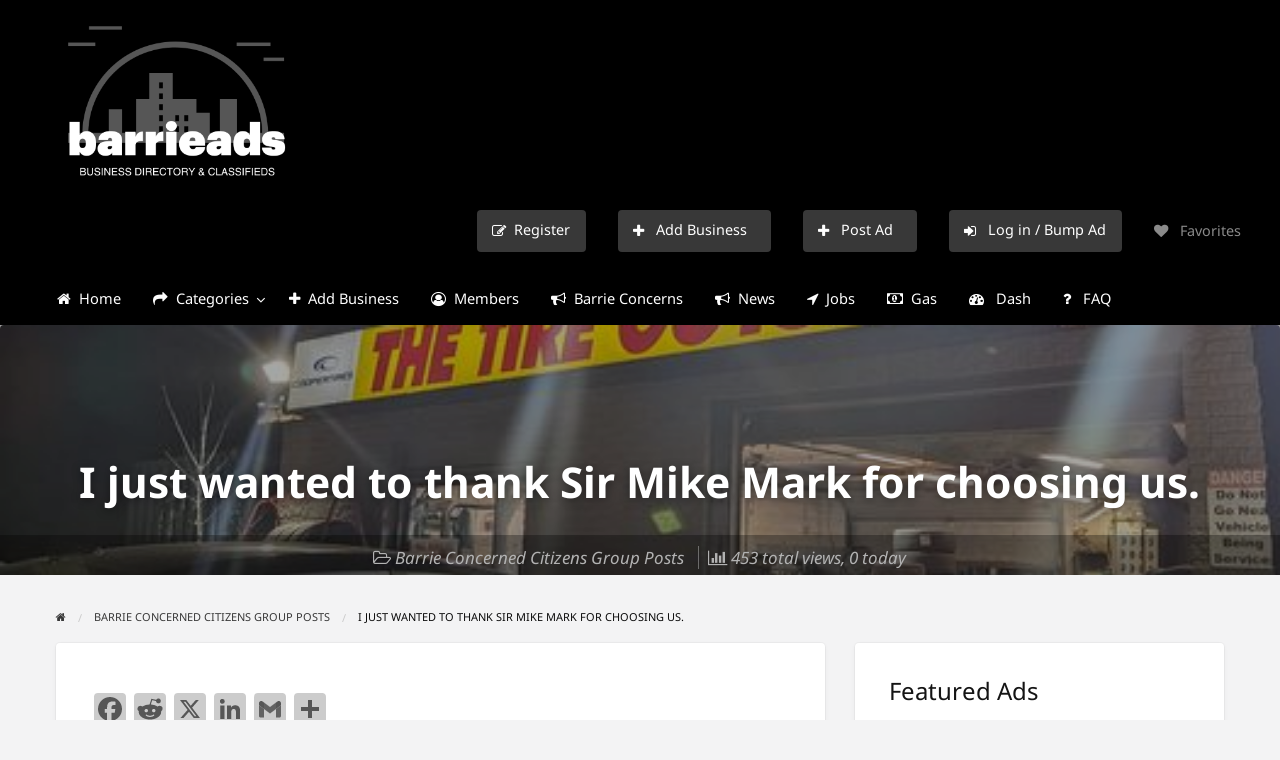

--- FILE ---
content_type: text/html; charset=UTF-8
request_url: https://barrieads.ca/i-just-wanted-to-thank-sir-mike-mark-for-choosing-us/
body_size: 26429
content:
<!DOCTYPE html>
<html lang="en-CA" class="no-js">
	<head>
		<meta charset="UTF-8">
		<meta name="viewport" content="width=device-width, initial-scale=1">

		<link rel="profile" href="https://gmpg.org/xfn/11">
		<title>I just wanted to thank Sir Mike Mark for choosing us. | Barrie Ads</title>

		<meta name='robots' content='max-image-preview:large' />
<script type="1138297dcc6b75dd8e9599cd-text/javascript">
/* <![CDATA[ */
window.koko_analytics = {"url":"https:\/\/barrieads.ca\/wp-admin\/admin-ajax.php?action=koko_analytics_collect","site_url":"https:\/\/barrieads.ca","post_id":950811,"path":"\/i-just-wanted-to-thank-sir-mike-mark-for-choosing-us\/","method":"cookie","use_cookie":true};
/* ]]> */
</script>
<link rel='dns-prefetch' href='//static.addtoany.com' />
<link rel='dns-prefetch' href='//www.bing.com' />
<link rel='dns-prefetch' href='//fonts.googleapis.com' />
<link rel="alternate" type="application/rss+xml" title="Barrie Ads &raquo; Feed" href="https://barrieads.ca/feed/" />
<link rel="alternate" type="application/rss+xml" title="Barrie Ads &raquo; Comments Feed" href="https://barrieads.ca/comments/feed/" />
<link rel="alternate" type="application/rss+xml" title="Barrie Ads &raquo; I just wanted to thank Sir Mike Mark for choosing us. Comments Feed" href="https://barrieads.ca/i-just-wanted-to-thank-sir-mike-mark-for-choosing-us/feed/" />
<link rel="alternate" title="oEmbed (JSON)" type="application/json+oembed" href="https://barrieads.ca/wp-json/oembed/1.0/embed?url=https%3A%2F%2Fbarrieads.ca%2Fi-just-wanted-to-thank-sir-mike-mark-for-choosing-us%2F" />
<link rel="alternate" title="oEmbed (XML)" type="text/xml+oembed" href="https://barrieads.ca/wp-json/oembed/1.0/embed?url=https%3A%2F%2Fbarrieads.ca%2Fi-just-wanted-to-thank-sir-mike-mark-for-choosing-us%2F&#038;format=xml" />
		<link rel="preload" href="https://barrieads.ca/wp-content/themes/classipress/theme-framework/lib/font-awesome/fonts/fontawesome-webfont.woff2?v=4.7.0" as="font" type="font/woff2" crossorigin="anonymous">
		<style id='wp-img-auto-sizes-contain-inline-css' type='text/css'>
img:is([sizes=auto i],[sizes^="auto," i]){contain-intrinsic-size:3000px 1500px}
/*# sourceURL=wp-img-auto-sizes-contain-inline-css */
</style>
<!-- <link rel='stylesheet' id='cf7ic_style-css' href='https://barrieads.ca/wp-content/plugins/contact-form-7-image-captcha/css/cf7ic-style.css?ver=3.3.7' type='text/css' media='all' /> -->
<link rel="stylesheet" type="text/css" href="//barrieads.ca/wp-content/cache/wpfc-minified/9iz2otdn/612uo.css" media="all"/>
<style id='wp-block-library-inline-css' type='text/css'>
:root{--wp-block-synced-color:#7a00df;--wp-block-synced-color--rgb:122,0,223;--wp-bound-block-color:var(--wp-block-synced-color);--wp-editor-canvas-background:#ddd;--wp-admin-theme-color:#007cba;--wp-admin-theme-color--rgb:0,124,186;--wp-admin-theme-color-darker-10:#006ba1;--wp-admin-theme-color-darker-10--rgb:0,107,160.5;--wp-admin-theme-color-darker-20:#005a87;--wp-admin-theme-color-darker-20--rgb:0,90,135;--wp-admin-border-width-focus:2px}@media (min-resolution:192dpi){:root{--wp-admin-border-width-focus:1.5px}}.wp-element-button{cursor:pointer}:root .has-very-light-gray-background-color{background-color:#eee}:root .has-very-dark-gray-background-color{background-color:#313131}:root .has-very-light-gray-color{color:#eee}:root .has-very-dark-gray-color{color:#313131}:root .has-vivid-green-cyan-to-vivid-cyan-blue-gradient-background{background:linear-gradient(135deg,#00d084,#0693e3)}:root .has-purple-crush-gradient-background{background:linear-gradient(135deg,#34e2e4,#4721fb 50%,#ab1dfe)}:root .has-hazy-dawn-gradient-background{background:linear-gradient(135deg,#faaca8,#dad0ec)}:root .has-subdued-olive-gradient-background{background:linear-gradient(135deg,#fafae1,#67a671)}:root .has-atomic-cream-gradient-background{background:linear-gradient(135deg,#fdd79a,#004a59)}:root .has-nightshade-gradient-background{background:linear-gradient(135deg,#330968,#31cdcf)}:root .has-midnight-gradient-background{background:linear-gradient(135deg,#020381,#2874fc)}:root{--wp--preset--font-size--normal:16px;--wp--preset--font-size--huge:42px}.has-regular-font-size{font-size:1em}.has-larger-font-size{font-size:2.625em}.has-normal-font-size{font-size:var(--wp--preset--font-size--normal)}.has-huge-font-size{font-size:var(--wp--preset--font-size--huge)}.has-text-align-center{text-align:center}.has-text-align-left{text-align:left}.has-text-align-right{text-align:right}.has-fit-text{white-space:nowrap!important}#end-resizable-editor-section{display:none}.aligncenter{clear:both}.items-justified-left{justify-content:flex-start}.items-justified-center{justify-content:center}.items-justified-right{justify-content:flex-end}.items-justified-space-between{justify-content:space-between}.screen-reader-text{border:0;clip-path:inset(50%);height:1px;margin:-1px;overflow:hidden;padding:0;position:absolute;width:1px;word-wrap:normal!important}.screen-reader-text:focus{background-color:#ddd;clip-path:none;color:#444;display:block;font-size:1em;height:auto;left:5px;line-height:normal;padding:15px 23px 14px;text-decoration:none;top:5px;width:auto;z-index:100000}html :where(.has-border-color){border-style:solid}html :where([style*=border-top-color]){border-top-style:solid}html :where([style*=border-right-color]){border-right-style:solid}html :where([style*=border-bottom-color]){border-bottom-style:solid}html :where([style*=border-left-color]){border-left-style:solid}html :where([style*=border-width]){border-style:solid}html :where([style*=border-top-width]){border-top-style:solid}html :where([style*=border-right-width]){border-right-style:solid}html :where([style*=border-bottom-width]){border-bottom-style:solid}html :where([style*=border-left-width]){border-left-style:solid}html :where(img[class*=wp-image-]){height:auto;max-width:100%}:where(figure){margin:0 0 1em}html :where(.is-position-sticky){--wp-admin--admin-bar--position-offset:var(--wp-admin--admin-bar--height,0px)}@media screen and (max-width:600px){html :where(.is-position-sticky){--wp-admin--admin-bar--position-offset:0px}}

/*# sourceURL=wp-block-library-inline-css */
</style><style id='wp-block-heading-inline-css' type='text/css'>
h1:where(.wp-block-heading).has-background,h2:where(.wp-block-heading).has-background,h3:where(.wp-block-heading).has-background,h4:where(.wp-block-heading).has-background,h5:where(.wp-block-heading).has-background,h6:where(.wp-block-heading).has-background{padding:1.25em 2.375em}h1.has-text-align-left[style*=writing-mode]:where([style*=vertical-lr]),h1.has-text-align-right[style*=writing-mode]:where([style*=vertical-rl]),h2.has-text-align-left[style*=writing-mode]:where([style*=vertical-lr]),h2.has-text-align-right[style*=writing-mode]:where([style*=vertical-rl]),h3.has-text-align-left[style*=writing-mode]:where([style*=vertical-lr]),h3.has-text-align-right[style*=writing-mode]:where([style*=vertical-rl]),h4.has-text-align-left[style*=writing-mode]:where([style*=vertical-lr]),h4.has-text-align-right[style*=writing-mode]:where([style*=vertical-rl]),h5.has-text-align-left[style*=writing-mode]:where([style*=vertical-lr]),h5.has-text-align-right[style*=writing-mode]:where([style*=vertical-rl]),h6.has-text-align-left[style*=writing-mode]:where([style*=vertical-lr]),h6.has-text-align-right[style*=writing-mode]:where([style*=vertical-rl]){rotate:180deg}
/*# sourceURL=https://barrieads.ca/wp-includes/blocks/heading/style.min.css */
</style>
<style id='global-styles-inline-css' type='text/css'>
:root{--wp--preset--aspect-ratio--square: 1;--wp--preset--aspect-ratio--4-3: 4/3;--wp--preset--aspect-ratio--3-4: 3/4;--wp--preset--aspect-ratio--3-2: 3/2;--wp--preset--aspect-ratio--2-3: 2/3;--wp--preset--aspect-ratio--16-9: 16/9;--wp--preset--aspect-ratio--9-16: 9/16;--wp--preset--color--black: #000000;--wp--preset--color--cyan-bluish-gray: #abb8c3;--wp--preset--color--white: #ffffff;--wp--preset--color--pale-pink: #f78da7;--wp--preset--color--vivid-red: #cf2e2e;--wp--preset--color--luminous-vivid-orange: #ff6900;--wp--preset--color--luminous-vivid-amber: #fcb900;--wp--preset--color--light-green-cyan: #7bdcb5;--wp--preset--color--vivid-green-cyan: #00d084;--wp--preset--color--pale-cyan-blue: #8ed1fc;--wp--preset--color--vivid-cyan-blue: #0693e3;--wp--preset--color--vivid-purple: #9b51e0;--wp--preset--gradient--vivid-cyan-blue-to-vivid-purple: linear-gradient(135deg,rgb(6,147,227) 0%,rgb(155,81,224) 100%);--wp--preset--gradient--light-green-cyan-to-vivid-green-cyan: linear-gradient(135deg,rgb(122,220,180) 0%,rgb(0,208,130) 100%);--wp--preset--gradient--luminous-vivid-amber-to-luminous-vivid-orange: linear-gradient(135deg,rgb(252,185,0) 0%,rgb(255,105,0) 100%);--wp--preset--gradient--luminous-vivid-orange-to-vivid-red: linear-gradient(135deg,rgb(255,105,0) 0%,rgb(207,46,46) 100%);--wp--preset--gradient--very-light-gray-to-cyan-bluish-gray: linear-gradient(135deg,rgb(238,238,238) 0%,rgb(169,184,195) 100%);--wp--preset--gradient--cool-to-warm-spectrum: linear-gradient(135deg,rgb(74,234,220) 0%,rgb(151,120,209) 20%,rgb(207,42,186) 40%,rgb(238,44,130) 60%,rgb(251,105,98) 80%,rgb(254,248,76) 100%);--wp--preset--gradient--blush-light-purple: linear-gradient(135deg,rgb(255,206,236) 0%,rgb(152,150,240) 100%);--wp--preset--gradient--blush-bordeaux: linear-gradient(135deg,rgb(254,205,165) 0%,rgb(254,45,45) 50%,rgb(107,0,62) 100%);--wp--preset--gradient--luminous-dusk: linear-gradient(135deg,rgb(255,203,112) 0%,rgb(199,81,192) 50%,rgb(65,88,208) 100%);--wp--preset--gradient--pale-ocean: linear-gradient(135deg,rgb(255,245,203) 0%,rgb(182,227,212) 50%,rgb(51,167,181) 100%);--wp--preset--gradient--electric-grass: linear-gradient(135deg,rgb(202,248,128) 0%,rgb(113,206,126) 100%);--wp--preset--gradient--midnight: linear-gradient(135deg,rgb(2,3,129) 0%,rgb(40,116,252) 100%);--wp--preset--font-size--small: 13px;--wp--preset--font-size--medium: 20px;--wp--preset--font-size--large: 36px;--wp--preset--font-size--x-large: 42px;--wp--preset--spacing--20: 0.44rem;--wp--preset--spacing--30: 0.67rem;--wp--preset--spacing--40: 1rem;--wp--preset--spacing--50: 1.5rem;--wp--preset--spacing--60: 2.25rem;--wp--preset--spacing--70: 3.38rem;--wp--preset--spacing--80: 5.06rem;--wp--preset--shadow--natural: 6px 6px 9px rgba(0, 0, 0, 0.2);--wp--preset--shadow--deep: 12px 12px 50px rgba(0, 0, 0, 0.4);--wp--preset--shadow--sharp: 6px 6px 0px rgba(0, 0, 0, 0.2);--wp--preset--shadow--outlined: 6px 6px 0px -3px rgb(255, 255, 255), 6px 6px rgb(0, 0, 0);--wp--preset--shadow--crisp: 6px 6px 0px rgb(0, 0, 0);}:where(.is-layout-flex){gap: 0.5em;}:where(.is-layout-grid){gap: 0.5em;}body .is-layout-flex{display: flex;}.is-layout-flex{flex-wrap: wrap;align-items: center;}.is-layout-flex > :is(*, div){margin: 0;}body .is-layout-grid{display: grid;}.is-layout-grid > :is(*, div){margin: 0;}:where(.wp-block-columns.is-layout-flex){gap: 2em;}:where(.wp-block-columns.is-layout-grid){gap: 2em;}:where(.wp-block-post-template.is-layout-flex){gap: 1.25em;}:where(.wp-block-post-template.is-layout-grid){gap: 1.25em;}.has-black-color{color: var(--wp--preset--color--black) !important;}.has-cyan-bluish-gray-color{color: var(--wp--preset--color--cyan-bluish-gray) !important;}.has-white-color{color: var(--wp--preset--color--white) !important;}.has-pale-pink-color{color: var(--wp--preset--color--pale-pink) !important;}.has-vivid-red-color{color: var(--wp--preset--color--vivid-red) !important;}.has-luminous-vivid-orange-color{color: var(--wp--preset--color--luminous-vivid-orange) !important;}.has-luminous-vivid-amber-color{color: var(--wp--preset--color--luminous-vivid-amber) !important;}.has-light-green-cyan-color{color: var(--wp--preset--color--light-green-cyan) !important;}.has-vivid-green-cyan-color{color: var(--wp--preset--color--vivid-green-cyan) !important;}.has-pale-cyan-blue-color{color: var(--wp--preset--color--pale-cyan-blue) !important;}.has-vivid-cyan-blue-color{color: var(--wp--preset--color--vivid-cyan-blue) !important;}.has-vivid-purple-color{color: var(--wp--preset--color--vivid-purple) !important;}.has-black-background-color{background-color: var(--wp--preset--color--black) !important;}.has-cyan-bluish-gray-background-color{background-color: var(--wp--preset--color--cyan-bluish-gray) !important;}.has-white-background-color{background-color: var(--wp--preset--color--white) !important;}.has-pale-pink-background-color{background-color: var(--wp--preset--color--pale-pink) !important;}.has-vivid-red-background-color{background-color: var(--wp--preset--color--vivid-red) !important;}.has-luminous-vivid-orange-background-color{background-color: var(--wp--preset--color--luminous-vivid-orange) !important;}.has-luminous-vivid-amber-background-color{background-color: var(--wp--preset--color--luminous-vivid-amber) !important;}.has-light-green-cyan-background-color{background-color: var(--wp--preset--color--light-green-cyan) !important;}.has-vivid-green-cyan-background-color{background-color: var(--wp--preset--color--vivid-green-cyan) !important;}.has-pale-cyan-blue-background-color{background-color: var(--wp--preset--color--pale-cyan-blue) !important;}.has-vivid-cyan-blue-background-color{background-color: var(--wp--preset--color--vivid-cyan-blue) !important;}.has-vivid-purple-background-color{background-color: var(--wp--preset--color--vivid-purple) !important;}.has-black-border-color{border-color: var(--wp--preset--color--black) !important;}.has-cyan-bluish-gray-border-color{border-color: var(--wp--preset--color--cyan-bluish-gray) !important;}.has-white-border-color{border-color: var(--wp--preset--color--white) !important;}.has-pale-pink-border-color{border-color: var(--wp--preset--color--pale-pink) !important;}.has-vivid-red-border-color{border-color: var(--wp--preset--color--vivid-red) !important;}.has-luminous-vivid-orange-border-color{border-color: var(--wp--preset--color--luminous-vivid-orange) !important;}.has-luminous-vivid-amber-border-color{border-color: var(--wp--preset--color--luminous-vivid-amber) !important;}.has-light-green-cyan-border-color{border-color: var(--wp--preset--color--light-green-cyan) !important;}.has-vivid-green-cyan-border-color{border-color: var(--wp--preset--color--vivid-green-cyan) !important;}.has-pale-cyan-blue-border-color{border-color: var(--wp--preset--color--pale-cyan-blue) !important;}.has-vivid-cyan-blue-border-color{border-color: var(--wp--preset--color--vivid-cyan-blue) !important;}.has-vivid-purple-border-color{border-color: var(--wp--preset--color--vivid-purple) !important;}.has-vivid-cyan-blue-to-vivid-purple-gradient-background{background: var(--wp--preset--gradient--vivid-cyan-blue-to-vivid-purple) !important;}.has-light-green-cyan-to-vivid-green-cyan-gradient-background{background: var(--wp--preset--gradient--light-green-cyan-to-vivid-green-cyan) !important;}.has-luminous-vivid-amber-to-luminous-vivid-orange-gradient-background{background: var(--wp--preset--gradient--luminous-vivid-amber-to-luminous-vivid-orange) !important;}.has-luminous-vivid-orange-to-vivid-red-gradient-background{background: var(--wp--preset--gradient--luminous-vivid-orange-to-vivid-red) !important;}.has-very-light-gray-to-cyan-bluish-gray-gradient-background{background: var(--wp--preset--gradient--very-light-gray-to-cyan-bluish-gray) !important;}.has-cool-to-warm-spectrum-gradient-background{background: var(--wp--preset--gradient--cool-to-warm-spectrum) !important;}.has-blush-light-purple-gradient-background{background: var(--wp--preset--gradient--blush-light-purple) !important;}.has-blush-bordeaux-gradient-background{background: var(--wp--preset--gradient--blush-bordeaux) !important;}.has-luminous-dusk-gradient-background{background: var(--wp--preset--gradient--luminous-dusk) !important;}.has-pale-ocean-gradient-background{background: var(--wp--preset--gradient--pale-ocean) !important;}.has-electric-grass-gradient-background{background: var(--wp--preset--gradient--electric-grass) !important;}.has-midnight-gradient-background{background: var(--wp--preset--gradient--midnight) !important;}.has-small-font-size{font-size: var(--wp--preset--font-size--small) !important;}.has-medium-font-size{font-size: var(--wp--preset--font-size--medium) !important;}.has-large-font-size{font-size: var(--wp--preset--font-size--large) !important;}.has-x-large-font-size{font-size: var(--wp--preset--font-size--x-large) !important;}
/*# sourceURL=global-styles-inline-css */
</style>

<style id='classic-theme-styles-inline-css' type='text/css'>
/*! This file is auto-generated */
.wp-block-button__link{color:#fff;background-color:#32373c;border-radius:9999px;box-shadow:none;text-decoration:none;padding:calc(.667em + 2px) calc(1.333em + 2px);font-size:1.125em}.wp-block-file__button{background:#32373c;color:#fff;text-decoration:none}
/*# sourceURL=/wp-includes/css/classic-themes.min.css */
</style>
<!-- <link rel='stylesheet' id='contact-form-7-css' href='https://barrieads.ca/wp-content/plugins/contact-form-7/includes/css/styles.css?ver=6.1.4' type='text/css' media='all' /> -->
<link rel="stylesheet" type="text/css" href="//barrieads.ca/wp-content/cache/wpfc-minified/dqoqk001/612uo.css" media="all"/>
<!-- <link rel='stylesheet' id='userlistnav-style-css' href='https://barrieads.ca/wp-content/plugins/cp-az-users/css/userlistnav.css?ver=6.9' type='text/css' media='screen' /> -->
<!-- <link rel='stylesheet' id='widgetuserlistnav-style-css' href='https://barrieads.ca/wp-content/plugins/cp-az-users/css/widgetuserlistnav.css?ver=6.9' type='text/css' media='screen' /> -->
<link rel="stylesheet" type="text/css" href="//barrieads.ca/wp-content/cache/wpfc-minified/kppo9u5f/612uo.css" media="screen"/>
<!-- <link rel='stylesheet' id='superfish-css-css' href='https://barrieads.ca/wp-content/plugins/cp-featured-ads-animation/assets/css/superfish.css?ver=6.9' type='text/css' media='all' /> -->
<!-- <link rel='stylesheet' id='feature-newsticker-css-css' href='https://barrieads.ca/wp-content/plugins/cp-featured-ads-animation/assets/css/cp-featured-ads-animation.css?ver=6.9' type='text/css' media='all' /> -->
<!-- <link rel='stylesheet' id='critic-css' href='https://barrieads.ca/wp-content/plugins/critic/assets/css/style.min.css?ver=1.4.1' type='text/css' media='all' /> -->
<link rel="stylesheet" type="text/css" href="//barrieads.ca/wp-content/cache/wpfc-minified/2ogrkgl5/612uo.css" media="all"/>
<style id='critic-inline-css' type='text/css'>

			/**
			 * AppThemes Critic Plugin Inline CSS
			 */
			.critic-rating i,
			.critic-rating-result i {
				color: #565656;
			}
			.critic-progress-bar {
				background-color: #565656;
			}
		

			#critic-review-wrap{margin-top: 0;}
			#critic-review-wrap .critic-reviews-title { margin-bottom:25px; }
			#critic-review-wrap .critic-review { margin-bottom:30px; }
			#criticform input[type='text'], #criticform textarea { width: 100%; }
		
/*# sourceURL=critic-inline-css */
</style>
<!-- <link rel='stylesheet' id='raty-css' href='https://barrieads.ca/wp-content/plugins/critic/assets/js/lib/raty/jquery.raty.min.css?ver=2.7.1' type='text/css' media='all' /> -->
<!-- <link rel='stylesheet' id='wpa-css-css' href='https://barrieads.ca/wp-content/plugins/honeypot/includes/css/wpa.css?ver=2.3.04' type='text/css' media='all' /> -->
<!-- <link rel='stylesheet' id='wpsm_ac-font-awesome-front-css' href='https://barrieads.ca/wp-content/plugins/responsive-accordion-and-collapse/css/font-awesome/css/font-awesome.min.css?ver=6.9' type='text/css' media='all' /> -->
<!-- <link rel='stylesheet' id='wpsm_ac_bootstrap-front-css' href='https://barrieads.ca/wp-content/plugins/responsive-accordion-and-collapse/css/bootstrap-front.css?ver=6.9' type='text/css' media='all' /> -->
<!-- <link rel='stylesheet' id='wp_automatic_gallery_style-css' href='https://barrieads.ca/wp-content/plugins/wp-automatic/css/wp-automatic.css?ver=1.0.0' type='text/css' media='all' /> -->
<!-- <link rel='stylesheet' id='wp-next-post-navi-style-css' href='https://barrieads.ca/wp-content/plugins/wp-next-post-navi/style.css?ver=6.9' type='text/css' media='all' /> -->
<!-- <link rel='stylesheet' id='foundation-css' href='https://barrieads.ca/wp-content/themes/classipress/assets/css/foundation.min.css?ver=6.2.4' type='text/css' media='all' /> -->
<!-- <link rel='stylesheet' id='slick-css' href='https://barrieads.ca/wp-content/themes/classipress/assets/js/lib/slick/slick.min.css?ver=1.6.0' type='text/css' media='all' /> -->
<!-- <link rel='stylesheet' id='slick-theme-css' href='https://barrieads.ca/wp-content/themes/classipress/assets/js/lib/slick/slick-theme.min.css?ver=1.6.0' type='text/css' media='all' /> -->
<!-- <link rel='stylesheet' id='font-awesome-css' href='https://barrieads.ca/wp-content/themes/classipress/theme-framework/lib/font-awesome/css/font-awesome.min.css?ver=4.7.0' type='text/css' media='all' /> -->
<link rel="stylesheet" type="text/css" href="//barrieads.ca/wp-content/cache/wpfc-minified/1pv6k84n/612v5.css" media="all"/>
<style type="text/css">@font-face {font-family:Roboto;font-style:normal;font-weight:400;src:url(/cf-fonts/s/roboto/5.0.11/cyrillic-ext/400/normal.woff2);unicode-range:U+0460-052F,U+1C80-1C88,U+20B4,U+2DE0-2DFF,U+A640-A69F,U+FE2E-FE2F;font-display:swap;}@font-face {font-family:Roboto;font-style:normal;font-weight:400;src:url(/cf-fonts/s/roboto/5.0.11/vietnamese/400/normal.woff2);unicode-range:U+0102-0103,U+0110-0111,U+0128-0129,U+0168-0169,U+01A0-01A1,U+01AF-01B0,U+0300-0301,U+0303-0304,U+0308-0309,U+0323,U+0329,U+1EA0-1EF9,U+20AB;font-display:swap;}@font-face {font-family:Roboto;font-style:normal;font-weight:400;src:url(/cf-fonts/s/roboto/5.0.11/latin/400/normal.woff2);unicode-range:U+0000-00FF,U+0131,U+0152-0153,U+02BB-02BC,U+02C6,U+02DA,U+02DC,U+0304,U+0308,U+0329,U+2000-206F,U+2074,U+20AC,U+2122,U+2191,U+2193,U+2212,U+2215,U+FEFF,U+FFFD;font-display:swap;}@font-face {font-family:Roboto;font-style:normal;font-weight:400;src:url(/cf-fonts/s/roboto/5.0.11/greek/400/normal.woff2);unicode-range:U+0370-03FF;font-display:swap;}@font-face {font-family:Roboto;font-style:normal;font-weight:400;src:url(/cf-fonts/s/roboto/5.0.11/latin-ext/400/normal.woff2);unicode-range:U+0100-02AF,U+0304,U+0308,U+0329,U+1E00-1E9F,U+1EF2-1EFF,U+2020,U+20A0-20AB,U+20AD-20CF,U+2113,U+2C60-2C7F,U+A720-A7FF;font-display:swap;}@font-face {font-family:Roboto;font-style:normal;font-weight:400;src:url(/cf-fonts/s/roboto/5.0.11/cyrillic/400/normal.woff2);unicode-range:U+0301,U+0400-045F,U+0490-0491,U+04B0-04B1,U+2116;font-display:swap;}@font-face {font-family:Roboto;font-style:normal;font-weight:400;src:url(/cf-fonts/s/roboto/5.0.11/greek-ext/400/normal.woff2);unicode-range:U+1F00-1FFF;font-display:swap;}@font-face {font-family:Roboto;font-style:normal;font-weight:500;src:url(/cf-fonts/s/roboto/5.0.11/greek/500/normal.woff2);unicode-range:U+0370-03FF;font-display:swap;}@font-face {font-family:Roboto;font-style:normal;font-weight:500;src:url(/cf-fonts/s/roboto/5.0.11/latin-ext/500/normal.woff2);unicode-range:U+0100-02AF,U+0304,U+0308,U+0329,U+1E00-1E9F,U+1EF2-1EFF,U+2020,U+20A0-20AB,U+20AD-20CF,U+2113,U+2C60-2C7F,U+A720-A7FF;font-display:swap;}@font-face {font-family:Roboto;font-style:normal;font-weight:500;src:url(/cf-fonts/s/roboto/5.0.11/latin/500/normal.woff2);unicode-range:U+0000-00FF,U+0131,U+0152-0153,U+02BB-02BC,U+02C6,U+02DA,U+02DC,U+0304,U+0308,U+0329,U+2000-206F,U+2074,U+20AC,U+2122,U+2191,U+2193,U+2212,U+2215,U+FEFF,U+FFFD;font-display:swap;}@font-face {font-family:Roboto;font-style:normal;font-weight:500;src:url(/cf-fonts/s/roboto/5.0.11/cyrillic-ext/500/normal.woff2);unicode-range:U+0460-052F,U+1C80-1C88,U+20B4,U+2DE0-2DFF,U+A640-A69F,U+FE2E-FE2F;font-display:swap;}@font-face {font-family:Roboto;font-style:normal;font-weight:500;src:url(/cf-fonts/s/roboto/5.0.11/cyrillic/500/normal.woff2);unicode-range:U+0301,U+0400-045F,U+0490-0491,U+04B0-04B1,U+2116;font-display:swap;}@font-face {font-family:Roboto;font-style:normal;font-weight:500;src:url(/cf-fonts/s/roboto/5.0.11/greek-ext/500/normal.woff2);unicode-range:U+1F00-1FFF;font-display:swap;}@font-face {font-family:Roboto;font-style:normal;font-weight:500;src:url(/cf-fonts/s/roboto/5.0.11/vietnamese/500/normal.woff2);unicode-range:U+0102-0103,U+0110-0111,U+0128-0129,U+0168-0169,U+01A0-01A1,U+01AF-01B0,U+0300-0301,U+0303-0304,U+0308-0309,U+0323,U+0329,U+1EA0-1EF9,U+20AB;font-display:swap;}@font-face {font-family:Sanchez;font-style:normal;font-weight:400;src:url(/cf-fonts/s/sanchez/5.0.18/latin/400/normal.woff2);unicode-range:U+0000-00FF,U+0131,U+0152-0153,U+02BB-02BC,U+02C6,U+02DA,U+02DC,U+0304,U+0308,U+0329,U+2000-206F,U+2074,U+20AC,U+2122,U+2191,U+2193,U+2212,U+2215,U+FEFF,U+FFFD;font-display:swap;}@font-face {font-family:Sanchez;font-style:normal;font-weight:400;src:url(/cf-fonts/s/sanchez/5.0.18/latin-ext/400/normal.woff2);unicode-range:U+0100-02AF,U+0304,U+0308,U+0329,U+1E00-1E9F,U+1EF2-1EFF,U+2020,U+20A0-20AB,U+20AD-20CF,U+2113,U+2C60-2C7F,U+A720-A7FF;font-display:swap;}@font-face {font-family:Noto Sans;font-style:normal;font-weight:400;src:url(/cf-fonts/s/noto-sans/5.0.18/greek/400/normal.woff2);unicode-range:U+0370-03FF;font-display:swap;}@font-face {font-family:Noto Sans;font-style:normal;font-weight:400;src:url(/cf-fonts/s/noto-sans/5.0.18/greek-ext/400/normal.woff2);unicode-range:U+1F00-1FFF;font-display:swap;}@font-face {font-family:Noto Sans;font-style:normal;font-weight:400;src:url(/cf-fonts/s/noto-sans/5.0.18/vietnamese/400/normal.woff2);unicode-range:U+0102-0103,U+0110-0111,U+0128-0129,U+0168-0169,U+01A0-01A1,U+01AF-01B0,U+0300-0301,U+0303-0304,U+0308-0309,U+0323,U+0329,U+1EA0-1EF9,U+20AB;font-display:swap;}@font-face {font-family:Noto Sans;font-style:normal;font-weight:400;src:url(/cf-fonts/s/noto-sans/5.0.18/cyrillic/400/normal.woff2);unicode-range:U+0301,U+0400-045F,U+0490-0491,U+04B0-04B1,U+2116;font-display:swap;}@font-face {font-family:Noto Sans;font-style:normal;font-weight:400;src:url(/cf-fonts/s/noto-sans/5.0.18/devanagari/400/normal.woff2);unicode-range:U+0900-097F,U+1CD0-1CF9,U+200C-200D,U+20A8,U+20B9,U+25CC,U+A830-A839,U+A8E0-A8FF;font-display:swap;}@font-face {font-family:Noto Sans;font-style:normal;font-weight:400;src:url(/cf-fonts/s/noto-sans/5.0.18/latin/400/normal.woff2);unicode-range:U+0000-00FF,U+0131,U+0152-0153,U+02BB-02BC,U+02C6,U+02DA,U+02DC,U+0304,U+0308,U+0329,U+2000-206F,U+2074,U+20AC,U+2122,U+2191,U+2193,U+2212,U+2215,U+FEFF,U+FFFD;font-display:swap;}@font-face {font-family:Noto Sans;font-style:normal;font-weight:400;src:url(/cf-fonts/s/noto-sans/5.0.18/latin-ext/400/normal.woff2);unicode-range:U+0100-02AF,U+0304,U+0308,U+0329,U+1E00-1E9F,U+1EF2-1EFF,U+2020,U+20A0-20AB,U+20AD-20CF,U+2113,U+2C60-2C7F,U+A720-A7FF;font-display:swap;}@font-face {font-family:Noto Sans;font-style:normal;font-weight:400;src:url(/cf-fonts/s/noto-sans/5.0.18/cyrillic-ext/400/normal.woff2);unicode-range:U+0460-052F,U+1C80-1C88,U+20B4,U+2DE0-2DFF,U+A640-A69F,U+FE2E-FE2F;font-display:swap;}@font-face {font-family:Noto Sans;font-style:italic;font-weight:400;src:url(/cf-fonts/s/noto-sans/5.0.18/cyrillic/400/italic.woff2);unicode-range:U+0301,U+0400-045F,U+0490-0491,U+04B0-04B1,U+2116;font-display:swap;}@font-face {font-family:Noto Sans;font-style:italic;font-weight:400;src:url(/cf-fonts/s/noto-sans/5.0.18/vietnamese/400/italic.woff2);unicode-range:U+0102-0103,U+0110-0111,U+0128-0129,U+0168-0169,U+01A0-01A1,U+01AF-01B0,U+0300-0301,U+0303-0304,U+0308-0309,U+0323,U+0329,U+1EA0-1EF9,U+20AB;font-display:swap;}@font-face {font-family:Noto Sans;font-style:italic;font-weight:400;src:url(/cf-fonts/s/noto-sans/5.0.18/greek/400/italic.woff2);unicode-range:U+0370-03FF;font-display:swap;}@font-face {font-family:Noto Sans;font-style:italic;font-weight:400;src:url(/cf-fonts/s/noto-sans/5.0.18/latin/400/italic.woff2);unicode-range:U+0000-00FF,U+0131,U+0152-0153,U+02BB-02BC,U+02C6,U+02DA,U+02DC,U+0304,U+0308,U+0329,U+2000-206F,U+2074,U+20AC,U+2122,U+2191,U+2193,U+2212,U+2215,U+FEFF,U+FFFD;font-display:swap;}@font-face {font-family:Noto Sans;font-style:italic;font-weight:400;src:url(/cf-fonts/s/noto-sans/5.0.18/devanagari/400/italic.woff2);unicode-range:U+0900-097F,U+1CD0-1CF9,U+200C-200D,U+20A8,U+20B9,U+25CC,U+A830-A839,U+A8E0-A8FF;font-display:swap;}@font-face {font-family:Noto Sans;font-style:italic;font-weight:400;src:url(/cf-fonts/s/noto-sans/5.0.18/cyrillic-ext/400/italic.woff2);unicode-range:U+0460-052F,U+1C80-1C88,U+20B4,U+2DE0-2DFF,U+A640-A69F,U+FE2E-FE2F;font-display:swap;}@font-face {font-family:Noto Sans;font-style:italic;font-weight:400;src:url(/cf-fonts/s/noto-sans/5.0.18/latin-ext/400/italic.woff2);unicode-range:U+0100-02AF,U+0304,U+0308,U+0329,U+1E00-1E9F,U+1EF2-1EFF,U+2020,U+20A0-20AB,U+20AD-20CF,U+2113,U+2C60-2C7F,U+A720-A7FF;font-display:swap;}@font-face {font-family:Noto Sans;font-style:italic;font-weight:400;src:url(/cf-fonts/s/noto-sans/5.0.18/greek-ext/400/italic.woff2);unicode-range:U+1F00-1FFF;font-display:swap;}@font-face {font-family:Noto Sans;font-style:normal;font-weight:700;src:url(/cf-fonts/s/noto-sans/5.0.18/greek/700/normal.woff2);unicode-range:U+0370-03FF;font-display:swap;}@font-face {font-family:Noto Sans;font-style:normal;font-weight:700;src:url(/cf-fonts/s/noto-sans/5.0.18/cyrillic/700/normal.woff2);unicode-range:U+0301,U+0400-045F,U+0490-0491,U+04B0-04B1,U+2116;font-display:swap;}@font-face {font-family:Noto Sans;font-style:normal;font-weight:700;src:url(/cf-fonts/s/noto-sans/5.0.18/latin/700/normal.woff2);unicode-range:U+0000-00FF,U+0131,U+0152-0153,U+02BB-02BC,U+02C6,U+02DA,U+02DC,U+0304,U+0308,U+0329,U+2000-206F,U+2074,U+20AC,U+2122,U+2191,U+2193,U+2212,U+2215,U+FEFF,U+FFFD;font-display:swap;}@font-face {font-family:Noto Sans;font-style:normal;font-weight:700;src:url(/cf-fonts/s/noto-sans/5.0.18/cyrillic-ext/700/normal.woff2);unicode-range:U+0460-052F,U+1C80-1C88,U+20B4,U+2DE0-2DFF,U+A640-A69F,U+FE2E-FE2F;font-display:swap;}@font-face {font-family:Noto Sans;font-style:normal;font-weight:700;src:url(/cf-fonts/s/noto-sans/5.0.18/vietnamese/700/normal.woff2);unicode-range:U+0102-0103,U+0110-0111,U+0128-0129,U+0168-0169,U+01A0-01A1,U+01AF-01B0,U+0300-0301,U+0303-0304,U+0308-0309,U+0323,U+0329,U+1EA0-1EF9,U+20AB;font-display:swap;}@font-face {font-family:Noto Sans;font-style:normal;font-weight:700;src:url(/cf-fonts/s/noto-sans/5.0.18/greek-ext/700/normal.woff2);unicode-range:U+1F00-1FFF;font-display:swap;}@font-face {font-family:Noto Sans;font-style:normal;font-weight:700;src:url(/cf-fonts/s/noto-sans/5.0.18/latin-ext/700/normal.woff2);unicode-range:U+0100-02AF,U+0304,U+0308,U+0329,U+1E00-1E9F,U+1EF2-1EFF,U+2020,U+20A0-20AB,U+20AD-20CF,U+2113,U+2C60-2C7F,U+A720-A7FF;font-display:swap;}@font-face {font-family:Noto Sans;font-style:normal;font-weight:700;src:url(/cf-fonts/s/noto-sans/5.0.18/devanagari/700/normal.woff2);unicode-range:U+0900-097F,U+1CD0-1CF9,U+200C-200D,U+20A8,U+20B9,U+25CC,U+A830-A839,U+A8E0-A8FF;font-display:swap;}</style>
<!-- <link rel='stylesheet' id='at-main-css' href='https://barrieads.ca/wp-content/themes/classipress/assets/css/style.min.css?ver=4.2.7' type='text/css' media='all' /> -->
<link rel="stylesheet" type="text/css" href="//barrieads.ca/wp-content/cache/wpfc-minified/229wwjk6/612uo.css" media="all"/>
<style id='at-main-inline-css' type='text/css'>

		/* ClassiPress Header Top Bar Background Color */
		.header #first-top-bar {
			background-color: #000000;
		}
	

		/* ClassiPress Header Top Bar Links Color */
		.header #first-top-bar nav > ul > li > a {
			color: #ffffff;
		}
		.header #first-top-bar nav > ul > li > a:focus, .header #first-top-bar nav > ul > li > a:hover, .header #first-top-bar nav > ul > li > a:active {
			color: #ffffff;
		}
	

		/* ClassiPress Header Background Color */
		.header #top-bar-primary {
			background-color: #000000;
		}
		.header #top-bar-primary {
			border-bottom: 1px solid #000000;
		}
	

		/* ClassiPress Primary Header Text Color */
		#top-bar-primary {
			color: #565656;
		}
	

		/* ClassiPress Primary Header Links Color */
		#top-bar-primary li.menu-item a {
			color: #8A8A8A;
		}
		#top-bar-primary li.menu-item a:focus, #top-bar-primary li.menu-item a:hover {
			color: #707070;
		}
	

		/* ClassiPress Header Bottom Bar Background Color */
		.header #top-bar-secondary {
			background-color: #000000;
		}
	

		/* ClassiPress Sticky Header Background Color */
		.sticky-header:not(.shrink_sticky_title_bar) #sticky_header.is-stuck #top-bar-primary,
		.sticky-header:not(.shrink_sticky_nav_bar) #sticky_header.is-stuck #top-bar-secondary,
		.sticky-header:not(.shrink_sticky_top_bar) #sticky_header.is-stuck #first-top-bar {
			background-color: #000000;
		}
		.sticky-header:not(.shrink_sticky_title_bar) #sticky_header.is-stuck #top-bar-primary {
			border-bottom: 1px solid #000000;
		}
	

		/* ClassiPress Sticky Header Text Color */
		.sticky-header:not(.shrink_sticky_top_bar) #sticky_header.is-stuck #first-top-bar nav > ul > li > a,
		.sticky-header:not(.shrink_sticky_title_bar) #sticky_header.is-stuck #top-bar-primary,
		.sticky-header:not(.shrink_sticky_title_bar) #sticky_header.is-stuck #top-bar-primary li.menu-item a,
		.sticky-header:not(.shrink_sticky_nav_bar) #sticky_header.is-stuck #top-bar-secondary #menu-header > .menu-item > a {
			color: #5b5b5b;
		}
		.sticky-header:not(.shrink_sticky_top_bar) #sticky_header.is-stuck #first-top-bar nav > ul > li > a:focus,
		.sticky-header:not(.shrink_sticky_top_bar) #sticky_header.is-stuck #first-top-bar nav > ul > li > a:hover,
		.sticky-header:not(.shrink_sticky_top_bar) #sticky_header.is-stuck #first-top-bar nav > ul > li > a:active,
		.sticky-header:not(.shrink_sticky_title_bar) #sticky_header.is-stuck #top-bar-primary li.menu-item a:focus,
		.sticky-header:not(.shrink_sticky_title_bar) #sticky_header.is-stuck #top-bar-primary li.menu-item a:hover,
		.sticky-header:not(.shrink_sticky_nav_bar) #sticky_header.is-stuck #top-bar-secondary #menu-header > .menu-item > a:focus,
		.sticky-header:not(.shrink_sticky_nav_bar) #sticky_header.is-stuck #top-bar-secondary #menu-header > .menu-item > a:hover,
		.sticky-header:not(.shrink_sticky_nav_bar) #sticky_header.is-stuck #top-bar-secondary #menu-header > .menu-item > a:active {
			color: #414141;
		}
	

		/* ClassiPress Global Text Color */
		body {
			color: #141414;
		}
	

		/* ClassiPress Footer Background Color */
		#footer {
			background-color: #000000;
		}
	

		/* ClassiPress Fonts */
		
			html {
				font-size: 0.999rem;
			}
		
			body {
				font-family: 'Noto Sans', sans-serif;
			}
		
			.h1, .h2, .h3, .h4, .h5, .h6, h1, h2, h3, h4, h5, h6 {
				font-family: 'Noto Sans', sans-serif;
			}
		
	

		/* ClassiPress Header Media Overlay Background Color */
		.custom-header-media:after {
			background-color: #000;
		}
	

		/* Header Site Title */
		.header .site-title {
			clip: rect(1px, 1px, 1px, 1px);
			position: absolute;
		}
	

		/* Header Site Tagline */
		.header .site-description {
			clip: rect(1px, 1px, 1px, 1px);
			position: absolute;
		}
	
/*# sourceURL=at-main-inline-css */
</style>
<!-- <link rel='stylesheet' id='couponwheel-css' href='https://barrieads.ca/wp-content/plugins/couponwheel/assets/frontend.css?ver=1711321304' type='text/css' media='all' /> -->
<!-- <link rel='stylesheet' id='hurrytimer-css' href='https://barrieads.ca/wp-content/uploads/hurrytimer/css/992c22c6bfc20721.css?ver=6.9' type='text/css' media='all' /> -->
<!-- <link rel='stylesheet' id='addtoany-css' href='https://barrieads.ca/wp-content/plugins/add-to-any/addtoany.min.css?ver=1.16' type='text/css' media='all' /> -->
<link rel="stylesheet" type="text/css" href="//barrieads.ca/wp-content/cache/wpfc-minified/8uv78t1n/612uo.css" media="all"/>
<script type="1138297dcc6b75dd8e9599cd-text/javascript" id="jquery-core-js-extra">
/* <![CDATA[ */
var AppThemes = {"ajaxurl":"/wp-admin/admin-ajax.php","current_url":"https://barrieads.ca/i-just-wanted-to-thank-sir-mike-mark-for-choosing-us/"};
//# sourceURL=jquery-core-js-extra
/* ]]> */
</script>
<script src='//barrieads.ca/wp-content/cache/wpfc-minified/mkbxt2js/612uo.js' type="1138297dcc6b75dd8e9599cd-text/javascript"></script>
<!-- <script type="text/javascript" src="https://barrieads.ca/wp-includes/js/jquery/jquery.min.js?ver=3.7.1" id="jquery-core-js"></script> -->
<!-- <script type="text/javascript" src="https://barrieads.ca/wp-includes/js/jquery/jquery-migrate.min.js?ver=3.4.1" id="jquery-migrate-js"></script> -->
<script type="1138297dcc6b75dd8e9599cd-text/javascript" id="jquery-js-after">
/* <![CDATA[ */
var AppThemes = {"ajaxurl":"\/wp-admin\/admin-ajax.php","current_url":"https:\/\/barrieads.ca\/i-just-wanted-to-thank-sir-mike-mark-for-choosing-us\/"};
//# sourceURL=jquery-js-after
/* ]]> */
</script>
<script type="1138297dcc6b75dd8e9599cd-text/javascript" id="addtoany-core-js-before">
/* <![CDATA[ */
window.a2a_config=window.a2a_config||{};a2a_config.callbacks=[];a2a_config.overlays=[];a2a_config.templates={};a2a_localize = {
	Share: "Share",
	Save: "Save",
	Subscribe: "Subscribe",
	Email: "Email",
	Bookmark: "Bookmark",
	ShowAll: "Show All",
	ShowLess: "Show less",
	FindServices: "Find service(s)",
	FindAnyServiceToAddTo: "Instantly find any service to add to",
	PoweredBy: "Powered by",
	ShareViaEmail: "Share via email",
	SubscribeViaEmail: "Subscribe via email",
	BookmarkInYourBrowser: "Bookmark in your browser",
	BookmarkInstructions: "Press Ctrl+D or \u2318+D to bookmark this page",
	AddToYourFavorites: "Add to your favourites",
	SendFromWebOrProgram: "Send from any email address or email program",
	EmailProgram: "Email program",
	More: "More&#8230;",
	ThanksForSharing: "Thanks for sharing!",
	ThanksForFollowing: "Thanks for following!"
};

a2a_config.icon_color="#cccccc,#565656";

//# sourceURL=addtoany-core-js-before
/* ]]> */
</script>
<script type="1138297dcc6b75dd8e9599cd-text/javascript" defer src="https://static.addtoany.com/menu/page.js" id="addtoany-core-js"></script>
<script src='//barrieads.ca/wp-content/cache/wpfc-minified/efgxx79s/612uo.js' type="1138297dcc6b75dd8e9599cd-text/javascript"></script>
<!-- <script type="text/javascript" defer src="https://barrieads.ca/wp-content/plugins/add-to-any/addtoany.min.js?ver=1.1" id="addtoany-jquery-js"></script> -->
<!-- <script type="text/javascript" src="https://barrieads.ca/wp-content/plugins/cp-featured-ads-animation/assets/js/superfish.js?ver=6.9" id="superfish-js-js"></script> -->
<!-- <script type="text/javascript" src="https://barrieads.ca/wp-content/plugins/cp-featured-ads-animation/assets/js/cp-featured-ads-animation.js?ver=6.9" id="feature-newsticker-js-js"></script> -->
<!-- <script type="text/javascript" src="https://barrieads.ca/wp-content/plugins/critic/assets/js/lib/raty/jquery.raty.min.js?ver=2.7.1" id="raty-js"></script> -->
<script type="1138297dcc6b75dd8e9599cd-text/javascript" id="critic-js-js-extra">
/* <![CDATA[ */
var criticVars = {"nonce":"699255f56d","ajaxUrl":"/wp-admin/admin-ajax.php","path":"","starType":"i","half":"1","cancel":"","scoreName":"critic_rating","score":"0","number":"5","numberMax":"20","cancelHint":"Reset rating","noRatedMsg":"No rating","noRating":"Set the rating please!","hints":["bad","poor","average","good","excellent"]};
//# sourceURL=critic-js-js-extra
/* ]]> */
</script>
<script src='//barrieads.ca/wp-content/cache/wpfc-minified/8xnv0j50/612v5.js' type="1138297dcc6b75dd8e9599cd-text/javascript"></script>
<!-- <script type="text/javascript" src="https://barrieads.ca/wp-content/plugins/critic/assets/js/plugin-scripts.min.js?ver=1.4.1" id="critic-js-js"></script> -->
<!-- <script type="text/javascript" src="https://barrieads.ca/wp-content/plugins/wp-automatic/js/main-front.js?ver=1.0.1" id="wp_automatic_gallery-js"></script> -->
<!-- <script type="text/javascript" src="https://barrieads.ca/wp-content/themes/classipress/framework/js/validate/jquery.validate.min.js?ver=1.15.0" id="validate-js"></script> -->
<script type="1138297dcc6b75dd8e9599cd-text/javascript" id="validate-lang-js-extra">
/* <![CDATA[ */
var validateL10n = {"required":"This field is required.","remote":"Please fix this field.","email":"Please enter a valid email address.","url":"Please enter a valid URL.","date":"Please enter a valid date.","dateISO":"Please enter a valid date (ISO).","number":"Please enter a valid number.","digits":"Please enter only digits.","creditcard":"Please enter a valid credit card number.","equalTo":"Please enter the same value again.","maxlength":"Please enter no more than {0} characters.","minlength":"Please enter at least {0} characters.","rangelength":"Please enter a value between {0} and {1} characters long.","range":"Please enter a value between {0} and {1}.","max":"Please enter a value less than or equal to {0}.","min":"Please enter a value greater than or equal to {0}."};
//# sourceURL=validate-lang-js-extra
/* ]]> */
</script>
<script src='//barrieads.ca/wp-content/cache/wpfc-minified/lcp1xn6w/612uo.js' type="1138297dcc6b75dd8e9599cd-text/javascript"></script>
<!-- <script type="text/javascript" src="https://barrieads.ca/wp-content/themes/classipress/framework/js/validate/jquery.validate-lang.js?ver=6.9" id="validate-lang-js"></script> -->
<link rel="https://api.w.org/" href="https://barrieads.ca/wp-json/" /><link rel="alternate" title="JSON" type="application/json" href="https://barrieads.ca/wp-json/wp/v2/posts/950811" /><link rel="EditURI" type="application/rsd+xml" title="RSD" href="https://barrieads.ca/xmlrpc.php?rsd" />
<link rel='shortlink' href='https://barrieads.ca/?p=950811' />
<style type="text/css">
					.wp-next-post-navi a{
					text-decoration: none;
font:bold 20px sans-serif, arial;
color: #565656;
					}
				 </style><link rel="apple-touch-icon" sizes="180x180" href="/wp-content/uploads/fbrfg/apple-touch-icon.png">
<link rel="icon" type="image/png" sizes="32x32" href="/wp-content/uploads/fbrfg/favicon-32x32.png">
<link rel="icon" type="image/png" sizes="16x16" href="/wp-content/uploads/fbrfg/favicon-16x16.png">
<link rel="manifest" href="/wp-content/uploads/fbrfg/site.webmanifest">
<link rel="mask-icon" href="/wp-content/uploads/fbrfg/safari-pinned-tab.svg" color="#5bbad5">
<link rel="shortcut icon" href="/wp-content/uploads/fbrfg/favicon.ico">
<meta name="msapplication-TileColor" content="#da532c">
<meta name="msapplication-config" content="/wp-content/uploads/fbrfg/browserconfig.xml">
<meta name="theme-color" content="#ffffff">
	<meta name="generator" content="ClassiPress 4.2.7" />
<link rel="alternate" type="application/rss+xml" title="RSS 2.0" href="https://barrieads.ca/feed/?post_type=post">
<meta property="og:type" content="article" />
<meta property="og:locale" content="en_CA" />
<meta property="og:site_name" content="Barrie Ads" />
<meta property="og:image" content="https://barrieads.ca/wp-content/uploads/2023/11/401832866_10225487495596190_7146934349939939524_n.jpg" />
<meta property="og:url" content="https://barrieads.ca/i-just-wanted-to-thank-sir-mike-mark-for-choosing-us/" />
<meta property="og:title" content="I just wanted to thank Sir Mike Mark for choosing us." />
<meta property="og:description" content=" I just wanted to thank Sir Mike Mark for choosing us. I know it&#039;s been a hard decision for you. You have a huge heart, as well as The Tire Guys. This is our first winter and we don&#039;t have e..." />
<meta property="article:published_time" content="2023-11-16T10:45:47+00:00" />
<meta property="article:modified_time" content="2023-11-16T10:45:51+00:00" />
<meta property="article:author" content="https://barrieads.ca/author/barrieads/" />


<!-- This site is optimized with the Simple SEO plugin v2.0.33 - https://wordpress.org/plugins/cds-simple-seo/ -->
<meta property="og:site_name" content="Barrie Ads" />
<meta property="og:url" content="https://barrieads.ca/i-just-wanted-to-thank-sir-mike-mark-for-choosing-us/" />
<meta property="og:type" content="website" />
<meta property="og:title" content="I just wanted to thank Sir Mike Mark for choosing us. | Barrie Ads" />
<meta property="og:image" content="https://barrieads.ca/wp-content/uploads/2023/11/401832866_10225487495596190_7146934349939939524_n.jpg" />
<meta property="og:image:url" content="https://barrieads.ca/wp-content/uploads/2023/11/401832866_10225487495596190_7146934349939939524_n.jpg" />
<meta name="twitter:title" content="I just wanted to thank Sir Mike Mark for choosing us. | Barrie Ads" />
<meta name="twitter:image" content="https://barrieads.ca/wp-content/uploads/2023/11/401832866_10225487495596190_7146934349939939524_n.jpg" />
<meta name="twitter:card" content="summary_large_image">
<meta name="google-site-verification" content="qoNyH4mKTT3Vis4EONSxsR7hDWza5V2ZGqus4CCf9Ms" />
<link rel="canonical" href="https://barrieads.ca/i-just-wanted-to-thank-sir-mike-mark-for-choosing-us/" />
<!-- / Simple SEO plugin. -->



<!-- This site uses the Google Analytics 4 by Simple SEO plugin 2.0.33 - https://wordpress.org/plugins/cds-simple-seo/ -->
<!-- Global site tag (gtag.js) - Google Analytics -->
<script async src="https://www.googletagmanager.com/gtag/js?id=&lt;!-- Google tag (gtag.js) --&gt; &lt;script async src=&quot;https://www.googletagmanager.com/gtag/js?id=G-56YK17BJMM&quot;&gt;&lt;/script&gt; &lt;script&gt;   window.dataLayer = window.dataLayer || [];   function gtag(){dataLayer.push(arguments);}   gtag(&#039;js&#039;, new Date());    gtag(&#039;config&#039;, &#039;G-56YK17BJMM&#039;); &lt;/script&gt;" type="1138297dcc6b75dd8e9599cd-text/javascript"></script>
<script type="1138297dcc6b75dd8e9599cd-text/javascript">
  window.dataLayer = window.dataLayer || [];
  function gtag(){dataLayer.push(arguments);}
  gtag('js', new Date());

  gtag('config', '&lt;!-- Google tag (gtag.js) --&gt; &lt;script async src=&quot;https://www.googletagmanager.com/gtag/js?id=G-56YK17BJMM&quot;&gt;&lt;/script&gt; &lt;script&gt;   window.dataLayer = window.dataLayer || [];   function gtag(){dataLayer.push(arguments);}   gtag(&#039;js&#039;, new Date());    gtag(&#039;config&#039;, &#039;G-56YK17BJMM&#039;); &lt;/script&gt;');
</script>
<!-- / Google Analytics 4 by Simple SEO -->



<script type="application/ld+json" class="saswp-schema-markup-output">
[{"@context":"https:\/\/schema.org\/","@graph":[{"@context":"https:\/\/schema.org\/","@type":"SiteNavigationElement","@id":"https:\/\/barrieads.ca\/#home","name":"Home","url":"https:\/\/barrieads.ca"},{"@context":"https:\/\/schema.org\/","@type":"SiteNavigationElement","@id":"https:\/\/barrieads.ca\/#categories","name":"Categories","url":"https:\/\/barrieads.ca\/categories\/"},{"@context":"https:\/\/schema.org\/","@type":"SiteNavigationElement","@id":"https:\/\/barrieads.ca\/#add-business","name":"Add Business","url":"https:\/\/barrieads.ca\/add-your-business\/"},{"@context":"https:\/\/schema.org\/","@type":"SiteNavigationElement","@id":"https:\/\/barrieads.ca\/#members","name":"Members","url":"https:\/\/barrieads.ca\/active-members"},{"@context":"https:\/\/schema.org\/","@type":"SiteNavigationElement","@id":"https:\/\/barrieads.ca\/#barrie-concerns","name":"Barrie Concerns","url":"https:\/\/www.facebook.com\/groups\/1054260438114611"},{"@context":"https:\/\/schema.org\/","@type":"SiteNavigationElement","@id":"https:\/\/barrieads.ca\/#news","name":"News","url":"https:\/\/barrieads.ca\/barrie-news\/"},{"@context":"https:\/\/schema.org\/","@type":"SiteNavigationElement","@id":"https:\/\/barrieads.ca\/#jobs","name":"Jobs","url":"https:\/\/barrieads.ca\/ads\/?s=&#038;scat=547&#038;lat=0&#038;lng=0&#038;radius=100&#038;st=ad_listing"},{"@context":"https:\/\/schema.org\/","@type":"SiteNavigationElement","@id":"https:\/\/barrieads.ca\/#gas","name":"Gas","url":"https:\/\/barrieads.ca\/barrie-gas-prices\/"},{"@context":"https:\/\/schema.org\/","@type":"SiteNavigationElement","@id":"https:\/\/barrieads.ca\/#dash","name":"Dash","url":"https:\/\/barrieads.ca\/dashboard"},{"@context":"https:\/\/schema.org\/","@type":"SiteNavigationElement","@id":"https:\/\/barrieads.ca\/#faq","name":"FAQ","url":"https:\/\/barrieads.ca\/faq\/"}]},

{"@context":"https:\/\/schema.org\/","@type":"BreadcrumbList","@id":"https:\/\/barrieads.ca\/i-just-wanted-to-thank-sir-mike-mark-for-choosing-us\/#breadcrumb","itemListElement":[{"@type":"ListItem","position":1,"item":{"@id":"https:\/\/barrieads.ca","name":"Barrie Ads"}},{"@type":"ListItem","position":2,"item":{"@id":"https:\/\/barrieads.ca\/category\/barrie-news\/","name":"Barrie Concerned Citizens Group Posts"}},{"@type":"ListItem","position":3,"item":{"@id":"https:\/\/barrieads.ca\/i-just-wanted-to-thank-sir-mike-mark-for-choosing-us\/","name":"I just wanted to thank Sir Mike Mark for choosing us."}}]}]
</script>

<style type="text/css" id="custom-background-css">
#content.off-canvas-content { background-color: #f3f3f4; }
</style>
	<link rel="icon" href="https://barrieads.ca/wp-content/uploads/2023/07/1200-50x50.jpg" sizes="32x32" />
<link rel="icon" href="https://barrieads.ca/wp-content/uploads/2023/07/1200-250x250.jpg" sizes="192x192" />
<link rel="apple-touch-icon" href="https://barrieads.ca/wp-content/uploads/2023/07/1200-250x250.jpg" />
<meta name="msapplication-TileImage" content="https://barrieads.ca/wp-content/uploads/2023/07/1200-600x600.jpg" />
    <style type="text/css">
	
		.recordfromblog li.cat-item-454 { background: url("https://barrieads.ca/wp-content/uploads/2017/09/barrie-services.jpg") no-repeat left center; padding-left:22px; background-size:16px 16px;}
	.recordfromblog li.cat-item-454:hover { background:#eee url("https://barrieads.ca/wp-content/uploads/2017/09/barrie-services.jpg") no-repeat left center; background-size:16px 16px; }
		.recordfromblog li.cat-item-313 { background: url("https://barrieads.ca/wp-content/uploads/2017/01/barriepets.png") no-repeat left center; padding-left:22px; background-size:16px 16px;}
	.recordfromblog li.cat-item-313:hover { background:#eee url("https://barrieads.ca/wp-content/uploads/2017/01/barriepets.png") no-repeat left center; background-size:16px 16px; }
		.recordfromblog li.cat-item-11 { background: url("https://barrieads.ca/wp-content/uploads/2017/01/barrie-jobs-1.png") no-repeat left center; padding-left:22px; background-size:16px 16px;}
	.recordfromblog li.cat-item-11:hover { background:#eee url("https://barrieads.ca/wp-content/uploads/2017/01/barrie-jobs-1.png") no-repeat left center; background-size:16px 16px; }
		.recordfromblog li.cat-item-15 { background: url("") no-repeat left center; padding-left:22px; background-size:16px 16px;}
	.recordfromblog li.cat-item-15:hover { background:#eee url("") no-repeat left center; background-size:16px 16px; }
		.recordfromblog li.cat-item-9 { background: url("https://barrieads.ca/wp-content/uploads/2017/01/barrie-cars-trucks.png") no-repeat left center; padding-left:22px; background-size:16px 16px;}
	.recordfromblog li.cat-item-9:hover { background:#eee url("https://barrieads.ca/wp-content/uploads/2017/01/barrie-cars-trucks.png") no-repeat left center; background-size:16px 16px; }
		.recordfromblog li.cat-item-323 { background: url("https://barrieads.ca/wp-content/uploads/2017/09/barrie-health-beauty.png") no-repeat left center; padding-left:22px; background-size:16px 16px;}
	.recordfromblog li.cat-item-323:hover { background:#eee url("https://barrieads.ca/wp-content/uploads/2017/09/barrie-health-beauty.png") no-repeat left center; background-size:16px 16px; }
		.recordfromblog li.cat-item-324 { background: url("https://barrieads.ca/wp-content/uploads/2017/01/barrie-fish.png") no-repeat left center; padding-left:22px; background-size:16px 16px;}
	.recordfromblog li.cat-item-324:hover { background:#eee url("https://barrieads.ca/wp-content/uploads/2017/01/barrie-fish.png") no-repeat left center; background-size:16px 16px; }
		.recordfromblog li.cat-item-10 { background: url("https://barrieads.ca/wp-content/uploads/2017/01/barrie-real-estate.png") no-repeat left center; padding-left:22px; background-size:16px 16px;}
	.recordfromblog li.cat-item-10:hover { background:#eee url("https://barrieads.ca/wp-content/uploads/2017/01/barrie-real-estate.png") no-repeat left center; background-size:16px 16px; }
		.recordfromblog li.cat-item-14 { background: url("https://barrieads.ca/wp-content/uploads/2017/01/barrie-community.png") no-repeat left center; padding-left:22px; background-size:16px 16px;}
	.recordfromblog li.cat-item-14:hover { background:#eee url("https://barrieads.ca/wp-content/uploads/2017/01/barrie-community.png") no-repeat left center; background-size:16px 16px; }
		.recordfromblog li.cat-item-325 { background: url("https://barrieads.ca/wp-content/uploads/2017/01/barrie-dogs.png") no-repeat left center; padding-left:22px; background-size:16px 16px;}
	.recordfromblog li.cat-item-325:hover { background:#eee url("https://barrieads.ca/wp-content/uploads/2017/01/barrie-dogs.png") no-repeat left center; background-size:16px 16px; }
		.recordfromblog li.cat-item-322 { background: url("https://barrieads.ca/wp-content/uploads/2017/09/barrie-arts-crafts-2.png") no-repeat left center; padding-left:22px; background-size:16px 16px;}
	.recordfromblog li.cat-item-322:hover { background:#eee url("https://barrieads.ca/wp-content/uploads/2017/09/barrie-arts-crafts-2.png") no-repeat left center; background-size:16px 16px; }
		.recordfromblog li.cat-item-12 { background: url("") no-repeat left center; padding-left:22px; background-size:16px 16px;}
	.recordfromblog li.cat-item-12:hover { background:#eee url("") no-repeat left center; background-size:16px 16px; }
		.recordfromblog li.cat-item-13 { background: url("https://barrieads.ca/wp-content/uploads/2017/01/barrie-pet.png") no-repeat left center; padding-left:22px; background-size:16px 16px;}
	.recordfromblog li.cat-item-13:hover { background:#eee url("https://barrieads.ca/wp-content/uploads/2017/01/barrie-pet.png") no-repeat left center; background-size:16px 16px; }
		.recordfromblog li.cat-item-8 { background: url("https://barrieads.ca/wp-content/uploads/2017/09/barrie-arts-crafts-2.png") no-repeat left center; padding-left:22px; background-size:16px 16px;}
	.recordfromblog li.cat-item-8:hover { background:#eee url("https://barrieads.ca/wp-content/uploads/2017/09/barrie-arts-crafts-2.png") no-repeat left center; background-size:16px 16px; }
		.recordfromblog li.cat-item-326 { background: url("https://barrieads.ca/wp-content/uploads/2017/01/barrie-clothing.png") no-repeat left center; padding-left:22px; background-size:16px 16px;}
	.recordfromblog li.cat-item-326:hover { background:#eee url("https://barrieads.ca/wp-content/uploads/2017/01/barrie-clothing.png") no-repeat left center; background-size:16px 16px; }
		.recordfromblog li.cat-item-327 { background: url("https://barrieads.ca/wp-content/uploads/2017/01/barrie-electronics.jpg") no-repeat left center; padding-left:22px; background-size:16px 16px;}
	.recordfromblog li.cat-item-327:hover { background:#eee url("https://barrieads.ca/wp-content/uploads/2017/01/barrie-electronics.jpg") no-repeat left center; background-size:16px 16px; }
		.recordfromblog li.cat-item-331 { background: url("https://barrieads.ca/wp-content/uploads/2017/01/barrie-sports.png") no-repeat left center; padding-left:22px; background-size:16px 16px;}
	.recordfromblog li.cat-item-331:hover { background:#eee url("https://barrieads.ca/wp-content/uploads/2017/01/barrie-sports.png") no-repeat left center; background-size:16px 16px; }
		.recordfromblog li.cat-item-332 { background: url("https://barrieads.ca/wp-content/uploads/2017/01/barrie-food-services.jpg") no-repeat left center; padding-left:22px; background-size:16px 16px;}
	.recordfromblog li.cat-item-332:hover { background:#eee url("https://barrieads.ca/wp-content/uploads/2017/01/barrie-food-services.jpg") no-repeat left center; background-size:16px 16px; }
		.recordfromblog li.cat-item-335 { background: url("") no-repeat left center; padding-left:22px; background-size:16px 16px;}
	.recordfromblog li.cat-item-335:hover { background:#eee url("") no-repeat left center; background-size:16px 16px; }
		.recordfromblog li.cat-item-336 { background: url("https://barrieads.ca/wp-content/uploads/2017/01/barrie-cats.png") no-repeat left center; padding-left:22px; background-size:16px 16px;}
	.recordfromblog li.cat-item-336:hover { background:#eee url("https://barrieads.ca/wp-content/uploads/2017/01/barrie-cats.png") no-repeat left center; background-size:16px 16px; }
		.recordfromblog li.cat-item-337 { background: url("https://barrieads.ca/wp-content/uploads/2017/01/barrie-childcare-services.jpg") no-repeat left center; padding-left:22px; background-size:16px 16px;}
	.recordfromblog li.cat-item-337:hover { background:#eee url("https://barrieads.ca/wp-content/uploads/2017/01/barrie-childcare-services.jpg") no-repeat left center; background-size:16px 16px; }
		.recordfromblog li.cat-item-338 { background: url("") no-repeat left center; padding-left:22px; background-size:16px 16px;}
	.recordfromblog li.cat-item-338:hover { background:#eee url("") no-repeat left center; background-size:16px 16px; }
		.recordfromblog li.cat-item-339 { background: url("https://barrieads.ca/wp-content/uploads/2017/01/barrie-labour.png") no-repeat left center; padding-left:22px; background-size:16px 16px;}
	.recordfromblog li.cat-item-339:hover { background:#eee url("https://barrieads.ca/wp-content/uploads/2017/01/barrie-labour.png") no-repeat left center; background-size:16px 16px; }
		.recordfromblog li.cat-item-342 { background: url("https://barrieads.ca/wp-content/uploads/2017/01/barrie-job.png") no-repeat left center; padding-left:22px; background-size:16px 16px;}
	.recordfromblog li.cat-item-342:hover { background:#eee url("https://barrieads.ca/wp-content/uploads/2017/01/barrie-job.png") no-repeat left center; background-size:16px 16px; }
		.recordfromblog li.cat-item-341 { background: url("https://barrieads.ca/wp-content/uploads/2017/01/barrie-job-employment.png") no-repeat left center; padding-left:22px; background-size:16px 16px;}
	.recordfromblog li.cat-item-341:hover { background:#eee url("https://barrieads.ca/wp-content/uploads/2017/01/barrie-job-employment.png") no-repeat left center; background-size:16px 16px; }
		.recordfromblog li.cat-item-343 { background: url("https://barrieads.ca/wp-content/uploads/2017/01/barrie-condo.png") no-repeat left center; padding-left:22px; background-size:16px 16px;}
	.recordfromblog li.cat-item-343:hover { background:#eee url("https://barrieads.ca/wp-content/uploads/2017/01/barrie-condo.png") no-repeat left center; background-size:16px 16px; }
		.recordfromblog li.cat-item-344 { background: url("https://barrieads.ca/wp-content/uploads/2017/01/barrie-houses.png") no-repeat left center; padding-left:22px; background-size:16px 16px;}
	.recordfromblog li.cat-item-344:hover { background:#eee url("https://barrieads.ca/wp-content/uploads/2017/01/barrie-houses.png") no-repeat left center; background-size:16px 16px; }
		.recordfromblog li.cat-item-345 { background: url("") no-repeat left center; padding-left:22px; background-size:16px 16px;}
	.recordfromblog li.cat-item-345:hover { background:#eee url("") no-repeat left center; background-size:16px 16px; }
		.recordfromblog li.cat-item-346 { background: url("") no-repeat left center; padding-left:22px; background-size:16px 16px;}
	.recordfromblog li.cat-item-346:hover { background:#eee url("") no-repeat left center; background-size:16px 16px; }
		.recordfromblog li.cat-item-347 { background: url("https://barrieads.ca/wp-content/uploads/2017/01/barrie-games.png") no-repeat left center; padding-left:22px; background-size:16px 16px;}
	.recordfromblog li.cat-item-347:hover { background:#eee url("https://barrieads.ca/wp-content/uploads/2017/01/barrie-games.png") no-repeat left center; background-size:16px 16px; }
		.recordfromblog li.cat-item-348 { background: url("https://barrieads.ca/wp-content/uploads/2017/01/barrie-cosmetics-health.png") no-repeat left center; padding-left:22px; background-size:16px 16px;}
	.recordfromblog li.cat-item-348:hover { background:#eee url("https://barrieads.ca/wp-content/uploads/2017/01/barrie-cosmetics-health.png") no-repeat left center; background-size:16px 16px; }
		.recordfromblog li.cat-item-453 { background: url("https://barrieads.ca/wp-content/uploads/2017/09/barrie-health-beauty.png") no-repeat left center; padding-left:22px; background-size:16px 16px;}
	.recordfromblog li.cat-item-453:hover { background:#eee url("https://barrieads.ca/wp-content/uploads/2017/09/barrie-health-beauty.png") no-repeat left center; background-size:16px 16px; }
		.recordfromblog li.cat-item-451 { background: url("https://barrieads.ca/wp-content/uploads/2017/09/barrie-hotels.png") no-repeat left center; padding-left:22px; background-size:16px 16px;}
	.recordfromblog li.cat-item-451:hover { background:#eee url("https://barrieads.ca/wp-content/uploads/2017/09/barrie-hotels.png") no-repeat left center; background-size:16px 16px; }
		.recordfromblog li.cat-item-456 { background: url("https://barrieads.ca/wp-content/uploads/2017/09/barrie-arts-crafts-1.png") no-repeat left center; padding-left:22px; background-size:16px 16px;}
	.recordfromblog li.cat-item-456:hover { background:#eee url("https://barrieads.ca/wp-content/uploads/2017/09/barrie-arts-crafts-1.png") no-repeat left center; background-size:16px 16px; }
		.recordfromblog li.cat-item-300 { background: url("https://barrieads.ca/wp-content/uploads/2017/01/barrie-restaurant-reviews-1.png") no-repeat left center; padding-left:22px; background-size:16px 16px;}
	.recordfromblog li.cat-item-300:hover { background:#eee url("https://barrieads.ca/wp-content/uploads/2017/01/barrie-restaurant-reviews-1.png") no-repeat left center; background-size:16px 16px; }
		.recordfromblog li.cat-item-450 { background: url("https://barrieads.ca/wp-content/uploads/2017/09/barrie-home-design-1.jpg") no-repeat left center; padding-left:22px; background-size:16px 16px;}
	.recordfromblog li.cat-item-450:hover { background:#eee url("https://barrieads.ca/wp-content/uploads/2017/09/barrie-home-design-1.jpg") no-repeat left center; background-size:16px 16px; }
		.recordfromblog li.cat-item-449 { background: url("https://barrieads.ca/wp-content/uploads/2017/09/barrie-auto-1.png") no-repeat left center; padding-left:22px; background-size:16px 16px;}
	.recordfromblog li.cat-item-449:hover { background:#eee url("https://barrieads.ca/wp-content/uploads/2017/09/barrie-auto-1.png") no-repeat left center; background-size:16px 16px; }
		.recordfromblog li.cat-item-499 { background: url("https://barrieads.ca/wp-content/uploads/2017/09/barrie-arts-crafts-2.png") no-repeat left center; padding-left:22px; background-size:16px 16px;}
	.recordfromblog li.cat-item-499:hover { background:#eee url("https://barrieads.ca/wp-content/uploads/2017/09/barrie-arts-crafts-2.png") no-repeat left center; background-size:16px 16px; }
		.recordfromblog li.cat-item-496 { background: url("https://barrieads.ca/wp-content/uploads/2017/09/barrie-furniture.png") no-repeat left center; padding-left:22px; background-size:16px 16px;}
	.recordfromblog li.cat-item-496:hover { background:#eee url("https://barrieads.ca/wp-content/uploads/2017/09/barrie-furniture.png") no-repeat left center; background-size:16px 16px; }
		.recordfromblog li.cat-item-502 { background: url("") no-repeat left center; padding-left:22px; background-size:16px 16px;}
	.recordfromblog li.cat-item-502:hover { background:#eee url("") no-repeat left center; background-size:16px 16px; }
		.recordfromblog li.cat-item-538 { background: url("") no-repeat left center; padding-left:22px; background-size:16px 16px;}
	.recordfromblog li.cat-item-538:hover { background:#eee url("") no-repeat left center; background-size:16px 16px; }
		.recordfromblog li.cat-item-547 { background: url("https://barrieads.ca/wp-content/uploads/2017/09/barrie-jobs.jpg") no-repeat left center; padding-left:22px; background-size:16px 16px;}
	.recordfromblog li.cat-item-547:hover { background:#eee url("https://barrieads.ca/wp-content/uploads/2017/09/barrie-jobs.jpg") no-repeat left center; background-size:16px 16px; }
		.recordfromblog li.cat-item-546 { background: url("https://barrieads.ca/wp-content/uploads/2017/09/barrie-rentals.png") no-repeat left center; padding-left:22px; background-size:16px 16px;}
	.recordfromblog li.cat-item-546:hover { background:#eee url("https://barrieads.ca/wp-content/uploads/2017/09/barrie-rentals.png") no-repeat left center; background-size:16px 16px; }
		.recordfromblog li.cat-item-551 { background: url("https://barrieads.ca/wp-content/uploads/2017/09/barrie-photography.png") no-repeat left center; padding-left:22px; background-size:16px 16px;}
	.recordfromblog li.cat-item-551:hover { background:#eee url("https://barrieads.ca/wp-content/uploads/2017/09/barrie-photography.png") no-repeat left center; background-size:16px 16px; }
		.recordfromblog li.cat-item-563 { background: url("") no-repeat left center; padding-left:22px; background-size:16px 16px;}
	.recordfromblog li.cat-item-563:hover { background:#eee url("") no-repeat left center; background-size:16px 16px; }
		.recordfromblog li.cat-item-640 { background: url("https://barrieads.ca/wp-content/uploads/2017/10/barrie-apparel.png") no-repeat left center; padding-left:22px; background-size:16px 16px;}
	.recordfromblog li.cat-item-640:hover { background:#eee url("https://barrieads.ca/wp-content/uploads/2017/10/barrie-apparel.png") no-repeat left center; background-size:16px 16px; }
		.recordfromblog li.cat-item-638 { background: url("") no-repeat left center; padding-left:22px; background-size:16px 16px;}
	.recordfromblog li.cat-item-638:hover { background:#eee url("") no-repeat left center; background-size:16px 16px; }
		.recordfromblog li.cat-item-639 { background: url("") no-repeat left center; padding-left:22px; background-size:16px 16px;}
	.recordfromblog li.cat-item-639:hover { background:#eee url("") no-repeat left center; background-size:16px 16px; }
		.recordfromblog li.cat-item-452 { background: url("https://barrieads.ca/wp-content/uploads/2017/09/barrie-real-estate.png") no-repeat left center; padding-left:22px; background-size:16px 16px;}
	.recordfromblog li.cat-item-452:hover { background:#eee url("https://barrieads.ca/wp-content/uploads/2017/09/barrie-real-estate.png") no-repeat left center; background-size:16px 16px; }
		.recordfromblog li.cat-item-654 { background: url("https://barrieads.ca/wp-content/uploads/2017/10/barrie-agriculture.jpg") no-repeat left center; padding-left:22px; background-size:16px 16px;}
	.recordfromblog li.cat-item-654:hover { background:#eee url("https://barrieads.ca/wp-content/uploads/2017/10/barrie-agriculture.jpg") no-repeat left center; background-size:16px 16px; }
		.recordfromblog li.cat-item-656 { background: url("https://barrieads.ca/wp-content/uploads/2017/10/barrie-computers.jpg") no-repeat left center; padding-left:22px; background-size:16px 16px;}
	.recordfromblog li.cat-item-656:hover { background:#eee url("https://barrieads.ca/wp-content/uploads/2017/10/barrie-computers.jpg") no-repeat left center; background-size:16px 16px; }
		.recordfromblog li.cat-item-457 { background: url("https://barrieads.ca/wp-content/uploads/2017/09/barrie-leisure.png") no-repeat left center; padding-left:22px; background-size:16px 16px;}
	.recordfromblog li.cat-item-457:hover { background:#eee url("https://barrieads.ca/wp-content/uploads/2017/09/barrie-leisure.png") no-repeat left center; background-size:16px 16px; }
		.recordfromblog li.cat-item-455 { background: url("https://barrieads.ca/wp-content/uploads/2017/09/barrie-shopping.jpg") no-repeat left center; padding-left:22px; background-size:16px 16px;}
	.recordfromblog li.cat-item-455:hover { background:#eee url("https://barrieads.ca/wp-content/uploads/2017/09/barrie-shopping.jpg") no-repeat left center; background-size:16px 16px; }
		.recordfromblog li.cat-item-660 { background: url("https://barrieads.ca/wp-content/uploads/2017/10/barrie-night-life.png") no-repeat left center; padding-left:22px; background-size:16px 16px;}
	.recordfromblog li.cat-item-660:hover { background:#eee url("https://barrieads.ca/wp-content/uploads/2017/10/barrie-night-life.png") no-repeat left center; background-size:16px 16px; }
		.recordfromblog li.cat-item-658 { background: url("") no-repeat left center; padding-left:22px; background-size:16px 16px;}
	.recordfromblog li.cat-item-658:hover { background:#eee url("") no-repeat left center; background-size:16px 16px; }
		.recordfromblog li.cat-item-657 { background: url("") no-repeat left center; padding-left:22px; background-size:16px 16px;}
	.recordfromblog li.cat-item-657:hover { background:#eee url("") no-repeat left center; background-size:16px 16px; }
		.recordfromblog li.cat-item-655 { background: url("https://barrieads.ca/wp-content/uploads/2017/10/barrie-associations.jpg") no-repeat left center; padding-left:22px; background-size:16px 16px;}
	.recordfromblog li.cat-item-655:hover { background:#eee url("https://barrieads.ca/wp-content/uploads/2017/10/barrie-associations.jpg") no-repeat left center; background-size:16px 16px; }
		.recordfromblog li.cat-item-659 { background: url("") no-repeat left center; padding-left:22px; background-size:16px 16px;}
	.recordfromblog li.cat-item-659:hover { background:#eee url("") no-repeat left center; background-size:16px 16px; }
		.recordfromblog li.cat-item-670 { background: url("https://barrieads.ca/wp-content/uploads/2017/10/barrie-marine.png") no-repeat left center; padding-left:22px; background-size:16px 16px;}
	.recordfromblog li.cat-item-670:hover { background:#eee url("https://barrieads.ca/wp-content/uploads/2017/10/barrie-marine.png") no-repeat left center; background-size:16px 16px; }
		.recordfromblog li.cat-item-668 { background: url("https://barrieads.ca/wp-content/uploads/2017/10/barrie-events.png") no-repeat left center; padding-left:22px; background-size:16px 16px;}
	.recordfromblog li.cat-item-668:hover { background:#eee url("https://barrieads.ca/wp-content/uploads/2017/10/barrie-events.png") no-repeat left center; background-size:16px 16px; }
		.recordfromblog li.cat-item-669 { background: url("https://barrieads.ca/wp-content/uploads/2017/10/barrie-legal.png") no-repeat left center; padding-left:22px; background-size:16px 16px;}
	.recordfromblog li.cat-item-669:hover { background:#eee url("https://barrieads.ca/wp-content/uploads/2017/10/barrie-legal.png") no-repeat left center; background-size:16px 16px; }
		.recordfromblog li.cat-item-671 { background: url("") no-repeat left center; padding-left:22px; background-size:16px 16px;}
	.recordfromblog li.cat-item-671:hover { background:#eee url("") no-repeat left center; background-size:16px 16px; }
		.recordfromblog li.cat-item-667 { background: url("https://barrieads.ca/wp-content/uploads/2017/10/barrie-sports.png") no-repeat left center; padding-left:22px; background-size:16px 16px;}
	.recordfromblog li.cat-item-667:hover { background:#eee url("https://barrieads.ca/wp-content/uploads/2017/10/barrie-sports.png") no-repeat left center; background-size:16px 16px; }
		.recordfromblog li.cat-item-672 { background: url("") no-repeat left center; padding-left:22px; background-size:16px 16px;}
	.recordfromblog li.cat-item-672:hover { background:#eee url("") no-repeat left center; background-size:16px 16px; }
		.recordfromblog li.cat-item-691 { background: url("") no-repeat left center; padding-left:22px; background-size:16px 16px;}
	.recordfromblog li.cat-item-691:hover { background:#eee url("") no-repeat left center; background-size:16px 16px; }
		.recordfromblog li.cat-item-706 { background: url("") no-repeat left center; padding-left:22px; background-size:16px 16px;}
	.recordfromblog li.cat-item-706:hover { background:#eee url("") no-repeat left center; background-size:16px 16px; }
		.recordfromblog li.cat-item-718 { background: url("") no-repeat left center; padding-left:22px; background-size:16px 16px;}
	.recordfromblog li.cat-item-718:hover { background:#eee url("") no-repeat left center; background-size:16px 16px; }
		.recordfromblog li.cat-item-791 { background: url("") no-repeat left center; padding-left:22px; background-size:16px 16px;}
	.recordfromblog li.cat-item-791:hover { background:#eee url("") no-repeat left center; background-size:16px 16px; }
		.recordfromblog li.cat-item-794 { background: url("https://barrieads.ca/wp-content/uploads/2017/11/barrie-insurance.png") no-repeat left center; padding-left:22px; background-size:16px 16px;}
	.recordfromblog li.cat-item-794:hover { background:#eee url("https://barrieads.ca/wp-content/uploads/2017/11/barrie-insurance.png") no-repeat left center; background-size:16px 16px; }
		.recordfromblog li.cat-item-859 { background: url("https://barrieads.ca/wp-content/uploads/2018/06/lostnfoundbarrie.png") no-repeat left center; padding-left:22px; background-size:16px 16px;}
	.recordfromblog li.cat-item-859:hover { background:#eee url("https://barrieads.ca/wp-content/uploads/2018/06/lostnfoundbarrie.png") no-repeat left center; background-size:16px 16px; }
		.recordfromblog li.cat-item-18049 { background: url("https://barrieads.ca/wp-content/uploads/2025/06/paw.png") no-repeat left center; padding-left:22px; background-size:16px 16px;}
	.recordfromblog li.cat-item-18049:hover { background:#eee url("https://barrieads.ca/wp-content/uploads/2025/06/paw.png") no-repeat left center; background-size:16px 16px; }
		</style>
       	<style type="text/css">
		.fave-icon.ad-fave{ background:url("https://barrieads.ca/wp-content/plugins/favorite-ads/images/add.png") no-repeat; }
		.fave-icon.ad-unfave{ background:url("https://barrieads.ca/wp-content/plugins/favorite-ads/images/remove.png") no-repeat; }
		

						
	</style>
        
    <script type="1138297dcc6b75dd8e9599cd-text/javascript">		
		var favtemplate = 'my-favorite-ads';
	</script>
    
    		<style type="text/css" id="wp-custom-css">
			.single .entry-meta {
    display: none;
}

.notice2 {
  background-color: #cccccc; /* 
} 
	
	.yarpp-related-widget li{
	list-style:none;
}
.yarpp-related-widget ol{
	margin-left:0;
}
	
	
	.icon_s {

opacity: 0.5;

width:85px;

transition: all 1s ease;

animation: fadein 3s;

    -moz-animation: fadein 4s; /* Firefox */

    -webkit-animation: fadein 4s; /* Safari and Chrome */

    -o-animation: fadein 4s; /* Opera */





}

.icon_s:hover {

opacity: 3;

}





}

@keyframes fadein {

  0%   { opacity: 0; }

  25%   { opacity: .5; }

  50%   { opacity: 1; }

  75%   { opacity: .5; }

  100% { opacity: .2; }

}

@-moz-keyframes fadein { /* Firefox */

  0%   { opacity: 0; }

  25%   { opacity: .5; }

  50%   { opacity: 1; }

  75%   { opacity: .5; }

  100% { opacity: .2; }

}

@-webkit-keyframes fadein { /* Safari and Chrome */

  0%   { opacity: 0; }

  25%   { opacity: .5; }

  50%   { opacity: 1; }

  75%   { opacity: .5; }

  100% { opacity: .2; }



}

@-o-keyframes fadein { /* Opera */

  0%   { opacity: 0; }

  25%   { opacity: .5; }

  50%   { opacity: 1; }

  75%   { opacity: .5; }

  100% { opacity: .2; }

}



 .icon_s2 {

opacity: 0.5;

width:24px;

transition: all 1s ease;

animation: fadein 3s;

    -moz-animation: fadein 4s; /* Firefox */

    -webkit-animation: fadein 4s; /* Safari and Chrome */

    -o-animation: fadein 4s; /* Opera */





}

.icon_s:hover {

opacity: 3;

}





}

@keyframes fadein {

  0%   { opacity: 0; }

  25%   { opacity: .5; }

  50%   { opacity: 1; }

  75%   { opacity: .5; }

  100% { opacity: .2; }

}

@-moz-keyframes fadein { /* Firefox */

  0%   { opacity: 0; }

  25%   { opacity: .5; }

  50%   { opacity: 1; }

  75%   { opacity: .5; }

  100% { opacity: .2; }

}

@-webkit-keyframes fadein { /* Safari and Chrome */

  0%   { opacity: 0; }

  25%   { opacity: .5; }

  50%   { opacity: 1; }

  75%   { opacity: .5; }

  100% { opacity: .2; }



}

@-o-keyframes fadein { /* Opera */

  0%   { opacity: 0; }

  25%   { opacity: .5; }

  50%   { opacity: 1; }

  75%   { opacity: .5; }

  100% { opacity: .2; }

}

.widget-125-ads li {
    display: inline-block;
    padding: 0.25rem;
}

span[data-rating="0"],
span[data-rating="0"] + .critic-rating-total {
    display: none;
}

.pagination li {
display: inline-block !important;
}

.featured-ad_listing-vip .image-item {
    overflow: hidden;
}
.featured-ad_listing-vip .image-item:before {
    content: 'featured ad';
    position: absolute;
    z-index: 99;
    font-size: 10px;
    font-weight: bold;
    text-transform: uppercase;
    text-align: center;
    line-height: 20px;
    transform: rotate(-45deg);
    -webkit-transform: rotate(-45deg);
    width: 100px;
    display: block;
    background: #C6BABA;
    color:#000;
    box-shadow: 0 3px 10px -5px rgba(0, 0, 0, 1);
    top: 19px;
    left: -21px;        
	}

	.type-post .entry-cover.has-image  {
 height: 250px; 
}


input[type='submit'] {
    display: inline-block;
    text-align: center;
    line-height: 1;
    cursor: pointer;
    -webkit-appearance: none;
    transition: background-color 0.25s ease-out, color 0.25s ease-out;
    vertical-align: middle;
    border: 1px solid transparent;
    border-radius: 4px;
    padding: 0.85em 1em;
    margin: 0 0 1rem 0;
    font-size: .9rem;
    background-color: #565656;
    color: #FEFEFE;
}
	
input[type='submit'] {
    display: inline-block;
    text-align: center;
    line-height: 1;
    cursor: pointer;
    -webkit-appearance: none;
    transition: background-color 0.25s ease-out, color 0.25s ease-out;
    vertical-align: middle;
    border: 1px solid transparent;
    border-radius: 4px;
    padding: 0.85em 1em;
    margin: 0 0 1rem 0;
    font-size: .9rem;
    background-color: #565656;
    color: #FEFEFE;	
	
	
	.button {
    display: inline-block;
    text-align: center;
    line-height: 1;
    cursor: pointer;
    -webkit-appearance: none;
    transition: background-color 0.25s ease-out, color 0.25s ease-out;
    vertical-align: middle;
    border: 1px solid transparent;
    border-radius: 4px;
    padding: 0.85em 1em;
    margin: 0 0 1rem 0;
    font-size: .9rem;
    background-color: #2199e8;
    color: #FEFEFE;

		
		a:link {
        color: #565656;
      }
      /* visited link */
      a:visited {
        color: #ccc;
      }
     
      a:hover {
        color: #000;
      }
      /* selected link */
      a:active {
        color: #CCCCCC;
      }
		
		.listing-cats .cat-item-count {     background-color: #565656;     color: #FFF;     margin-left: 5px;     float: right;
			


}
		
h1 {
font-weight: bold !important;
}
		
.listing-item.featured {
	background-color: #cccccc;
}
		
		 .page-id-965258 .menu-header { /* Replace 123 and your-menu-class */
          display: none;
        }
		
		
 .footer-widgets {
        padding: 20px; /* Applies 20px padding to all sides of the footer widget area */
    }		</style>
			<!-- <link rel='stylesheet' id='rw-favorite-ads-css' href='https://barrieads.ca/wp-content/plugins/favorite-ads//favorite-ads.css?ver=6.9' type='text/css' media='all' /> -->
<link rel="stylesheet" type="text/css" href="//barrieads.ca/wp-content/cache/wpfc-minified/lnqyt44p/612uo.css" media="all"/>
</head>

	<body class="wp-singular post-template-default single single-post postid-950811 single-format-standard custom-background wp-theme-classipress has-header-image theme-charcoal">

		
		<div class="off-canvas-wrapper">

			<div class="off-canvas-wrapper-inner" data-off-canvas-wrapper>

				<!-- off-canvas left menu -->
<div class="off-canvas dark position-left" id="offCanvasLeft" data-off-canvas data-position="left">

	<!-- Close button -->
	<button class="close-button" aria-label="Close menu" type="button" data-close>
		<span aria-hidden="true">&times;</span>
	</button>

	<ul class="mobile-ofc vertical menu">
		<li class="title">Barrie Ads</li>
	</ul>

	<!-- Menu -->
		
	<!-- Menu -->
		<div class="mobile-hr"></div><ul id="menu-header" class="menu medium-horizontal vertical" data-responsive-menu="accordion medium-dropdown" data-close-on-click-inside="false"><li id="menu-item-2350" class="menu-item menu-item-type-custom menu-item-object-custom menu-item-home menu-item-2350"><a href="https://barrieads.ca"><i class="fa fa-home" aria-hidden="true"></i>Home</a></li>
<li id="menu-item-23" class="menu-item menu-item-type-post_type menu-item-object-page menu-item-23"><a href="https://barrieads.ca/categories/"><i class="fa fa-share" aria-hidden="true"></i>Categories</a><ul class="menu listing-cats listing-cats-dropdown"><div class="cat-column row collapse small-up-1 medium-up-2 large-up-3"><div class="parent-cat-wrap column column-block"><div class="parent-cat cat-item-322"><a class="cat-item-link" href="https://barrieads.ca/ad-category/barrie-business-directory/"><span class="cat-item-name">Business Directory</span> <span class="cat-item-count label">253</span></a></div><!-- .parent-cat --><div class="sub-cat-list"><div class="cat-item cat-item-451"><a href="https://barrieads.ca/ad-category/barrie-business-directory/barrie-hotels/">Accommodations <span class="cat-item-count label">5</span></a></div>
<div class="cat-item cat-item-654"><a href="https://barrieads.ca/ad-category/barrie-business-directory/agriculture/">Agriculture &amp; Resources <span class="cat-item-count label">7</span></a></div>
<div class="cat-item cat-item-456"><a href="https://barrieads.ca/ad-category/barrie-business-directory/barrie-arts/">Arts &amp; Crafts <span class="cat-item-count label">8</span></a></div>
<div class="cat-item cat-item-655"><a href="https://barrieads.ca/ad-category/barrie-business-directory/associations/">Associations <span class="cat-item-count label">1</span></a></div>
<div class="cat-item cat-item-449"><a href="https://barrieads.ca/ad-category/barrie-business-directory/barrie-auto/">Auto Dealerships <span class="cat-item-count label">6</span></a></div>
<div class="cat-item cat-item-791"><a href="https://barrieads.ca/ad-category/barrie-business-directory/automotive-services/">Automotive Services <span class="cat-item-count label">20</span></a></div>
<div class="cat-item cat-item-453"><a href="https://barrieads.ca/ad-category/barrie-business-directory/barrie-health-beauty/">Beauty Services <span class="cat-item-count label">11</span></a></div>
<div class="cat-item cat-item-670"><a href="https://barrieads.ca/ad-category/barrie-business-directory/barrie-marine-boats/">Boats &amp; Marine <span class="cat-item-count label">5</span></a></div>
<div class="cat-item cat-item-657"><a href="https://barrieads.ca/ad-category/barrie-business-directory/barrie-construction/">Building &amp; Construction <span class="cat-item-count label">21</span></a></div>
<div class="cat-item cat-item-718"><a href="https://barrieads.ca/ad-category/barrie-business-directory/childcare/">Childcare <span class="cat-item-count label">2</span></a></div>
<div class="cat-item cat-item-640"><a href="https://barrieads.ca/ad-category/barrie-business-directory/clothing-apparel/">Clothing &amp; Apparel <span class="cat-item-count label">14</span></a></div>
<div class="cat-item cat-item-656"><a href="https://barrieads.ca/ad-category/barrie-business-directory/computers/">Computers &amp; Internet <span class="cat-item-count label">13</span></a></div>
<div class="cat-item cat-item-450"><a href="https://barrieads.ca/ad-category/barrie-business-directory/barrie-design-home/">Design &amp; Home <span class="cat-item-count label">24</span></a></div>
<div class="cat-item cat-item-658"><a href="https://barrieads.ca/ad-category/barrie-business-directory/barrie-education/">Education <span class="cat-item-count label">5</span></a></div>
<div class="cat-item cat-item-457"><a href="https://barrieads.ca/ad-category/barrie-business-directory/barrie-entertainment/">Entertainment <span class="cat-item-count label">12</span></a></div>
<div class="cat-item cat-item-668"><a href="https://barrieads.ca/ad-category/barrie-business-directory/barrie-events-barrie-business-directory/">Events <span class="cat-item-count label">13</span></a></div>
<div class="cat-item cat-item-659"><a href="https://barrieads.ca/ad-category/barrie-business-directory/barrie-financial/">Financial Services <span class="cat-item-count label">4</span></a></div>
<div class="cat-item cat-item-638"><a href="https://barrieads.ca/ad-category/barrie-business-directory/graphics-design/">Graphics/Design <span class="cat-item-count label">4</span></a></div>
<div class="cat-item cat-item-672"><a href="https://barrieads.ca/ad-category/barrie-business-directory/barrie-health-fitness/">Health &amp; Fitness <span class="cat-item-count label">23</span></a></div>
<div class="cat-item cat-item-794"><a href="https://barrieads.ca/ad-category/barrie-business-directory/barrie-insurance/">Insurance <span class="cat-item-count label">3</span></a></div>
<div class="cat-item cat-item-669"><a href="https://barrieads.ca/ad-category/barrie-business-directory/barrie-legal/">Legal <span class="cat-item-count label">4</span></a></div>
<div class="cat-item cat-item-671"><a href="https://barrieads.ca/ad-category/barrie-business-directory/barrie-media/">Media <span class="cat-item-count label">4</span></a></div>
<div class="cat-item cat-item-660"><a href="https://barrieads.ca/ad-category/barrie-business-directory/barrie-night-life/">Night Life <span class="cat-item-count label">7</span></a></div>
<div class="cat-item cat-item-313"><a href="https://barrieads.ca/ad-category/barrie-business-directory/barrie-pet-stores/">Pets &amp; Animals <span class="cat-item-count label">10</span></a></div>
<div class="cat-item cat-item-454"><a href="https://barrieads.ca/ad-category/barrie-business-directory/barrie-professional-services/">Professional Services <span class="cat-item-count label">47</span></a></div>
<div class="cat-item cat-item-452"><a href="https://barrieads.ca/ad-category/barrie-business-directory/barrie-real-estate/">Real Estate <span class="cat-item-count label">9</span></a></div>
<div class="cat-item cat-item-300"><a href="https://barrieads.ca/ad-category/barrie-business-directory/barrie-restaurants/">Restaurants / Food <span class="cat-item-count label">60</span></a></div>
<div class="cat-item cat-item-639"><a href="https://barrieads.ca/ad-category/barrie-business-directory/barrie-retailers/">Retailers <span class="cat-item-count label">22</span></a></div>
<div class="cat-item cat-item-455"><a href="https://barrieads.ca/ad-category/barrie-business-directory/barrie-shopping/">Shopping <span class="cat-item-count label">37</span></a></div>
<div class="cat-item cat-item-667"><a href="https://barrieads.ca/ad-category/barrie-business-directory/barrie-sporting-goods/">Sporting Goods <span class="cat-item-count label">9</span></a></div>
<div class="cat-item cat-item-18160"><a href="https://barrieads.ca/ad-category/barrie-business-directory/travel/">Travel <span class="cat-item-count label">1</span></a></div>
</div>

</div><!-- .parent-cat-wrap -->
<div class="parent-cat-wrap column column-block"><div class="parent-cat cat-item-8"><a class="cat-item-link" href="https://barrieads.ca/ad-category/barrie-buy-and-sell/"><span class="cat-item-name">Free Ad Listings</span> <span class="cat-item-count label">634</span></a></div><!-- .parent-cat --><div class="sub-cat-list"><div class="cat-item cat-item-345"><a href="https://barrieads.ca/ad-category/barrie-buy-and-sell/barrie-apartments/">Apartments <span class="cat-item-count label">17</span></a></div>
<div class="cat-item cat-item-499"><a href="https://barrieads.ca/ad-category/barrie-buy-and-sell/arts-crafts/">Arts &amp; Crafts <span class="cat-item-count label">19</span></a></div>
<div class="cat-item cat-item-323"><a href="https://barrieads.ca/ad-category/barrie-buy-and-sell/health-beauty/">Beauty <span class="cat-item-count label">26</span></a></div>
<div class="cat-item cat-item-9"><a href="https://barrieads.ca/ad-category/barrie-buy-and-sell/cars-and-vehicles/">Cars &amp; Vehicles <span class="cat-item-count label">105</span></a></div>
<div class="cat-item cat-item-337"><a href="https://barrieads.ca/ad-category/barrie-buy-and-sell/barrie-childcare/">Childcare <span class="cat-item-count label">3</span></a></div>
<div class="cat-item cat-item-335"><a href="https://barrieads.ca/ad-category/barrie-buy-and-sell/barrie-cleaning/">Cleaning Services <span class="cat-item-count label">10</span></a></div>
<div class="cat-item cat-item-326"><a href="https://barrieads.ca/ad-category/barrie-buy-and-sell/barrie-clothing/">Clothing <span class="cat-item-count label">30</span></a></div>
<div class="cat-item cat-item-346"><a href="https://barrieads.ca/ad-category/barrie-buy-and-sell/barrie-collectibles/">Collectibles <span class="cat-item-count label">10</span></a></div>
<div class="cat-item cat-item-348"><a href="https://barrieads.ca/ad-category/barrie-buy-and-sell/barrie-cosmetics/">Cosmetics &amp; Health <span class="cat-item-count label">12</span></a></div>
<div class="cat-item cat-item-327"><a href="https://barrieads.ca/ad-category/barrie-buy-and-sell/barrie-electronics/">Electronics <span class="cat-item-count label">23</span></a></div>
<div class="cat-item cat-item-547"><a href="https://barrieads.ca/ad-category/barrie-buy-and-sell/barrie-jobs-2/">Employment &amp; Jobs <span class="cat-item-count label">10</span></a></div>
<div class="cat-item cat-item-11"><a href="https://barrieads.ca/ad-category/barrie-buy-and-sell/barrie-jobs/">Employment Wanted <span class="cat-item-count label">1</span></a></div>
<div class="cat-item cat-item-14"><a href="https://barrieads.ca/ad-category/barrie-buy-and-sell/barrie-events/">Events <span class="cat-item-count label">29</span></a></div>
<div class="cat-item cat-item-332"><a href="https://barrieads.ca/ad-category/barrie-buy-and-sell/barrie-food-services/">Food Services <span class="cat-item-count label">6</span></a></div>
<div class="cat-item cat-item-706"><a href="https://barrieads.ca/ad-category/barrie-buy-and-sell/foodcatering/">Food/Catering <span class="cat-item-count label">11</span></a></div>
<div class="cat-item cat-item-546"><a href="https://barrieads.ca/ad-category/barrie-buy-and-sell/for-rent-in-barrie/">For Rent <span class="cat-item-count label">27</span></a></div>
<div class="cat-item cat-item-496"><a href="https://barrieads.ca/ad-category/barrie-buy-and-sell/furniture/">Furniture <span class="cat-item-count label">44</span></a></div>
<div class="cat-item cat-item-347"><a href="https://barrieads.ca/ad-category/barrie-buy-and-sell/barrie-games/">Games <span class="cat-item-count label">10</span></a></div>
<div class="cat-item cat-item-15"><a href="https://barrieads.ca/ad-category/barrie-buy-and-sell/yard-sales-garage-sales/">Garage Sales/Yard Sales <span class="cat-item-count label">36</span></a></div>
<div class="cat-item cat-item-538"><a href="https://barrieads.ca/ad-category/barrie-buy-and-sell/barrie-jewelry/">Jewelry <span class="cat-item-count label">15</span></a></div>
<div class="cat-item cat-item-339"><a href="https://barrieads.ca/ad-category/barrie-buy-and-sell/barrie-labour/">Labour/Home Repair <span class="cat-item-count label">19</span></a></div>
<div class="cat-item cat-item-859"><a href="https://barrieads.ca/ad-category/barrie-buy-and-sell/lostfound/">Lost n Found <span class="cat-item-count label">1</span></a></div>
<div class="cat-item cat-item-338"><a href="https://barrieads.ca/ad-category/barrie-buy-and-sell/barrie-moving/">Moving <span class="cat-item-count label">4</span></a></div>
<div class="cat-item cat-item-325"><a href="https://barrieads.ca/ad-category/barrie-buy-and-sell/barrie-animals/">Pets &amp; Animals <span class="cat-item-count label">10</span></a></div>
<div class="cat-item cat-item-551"><a href="https://barrieads.ca/ad-category/barrie-buy-and-sell/barrie-photography/">Photography <span class="cat-item-count label">4</span></a></div>
<div class="cat-item cat-item-344"><a href="https://barrieads.ca/ad-category/barrie-buy-and-sell/barrie-houses/">Real Estate/Condos <span class="cat-item-count label">23</span></a></div>
<div class="cat-item cat-item-502"><a href="https://barrieads.ca/ad-category/barrie-buy-and-sell/services/">Services <span class="cat-item-count label">90</span></a></div>
<div class="cat-item cat-item-331"><a href="https://barrieads.ca/ad-category/barrie-buy-and-sell/barrie-sports/">Sports <span class="cat-item-count label">18</span></a></div>
<div class="cat-item cat-item-691"><a href="https://barrieads.ca/ad-category/barrie-buy-and-sell/tools-equipment/">Tools &amp; Equipment <span class="cat-item-count label">15</span></a></div>
<div class="cat-item cat-item-563"><a href="https://barrieads.ca/ad-category/barrie-buy-and-sell/barrie-wanted-ads/">Wanted <span class="cat-item-count label">4</span></a></div>
</div>

</div><!-- .parent-cat-wrap -->
</div></ul></li>
<li id="menu-item-1311" class="menu-item menu-item-type-custom menu-item-object-custom menu-item-1311"><a href="https://barrieads.ca/add-your-business/"><i class="fa fa-plus" aria-hidden="true"></i>Add Business</a></li>
<li id="menu-item-146144" class="menu-item menu-item-type-custom menu-item-object-custom menu-item-146144"><a href="https://barrieads.ca/active-members"><i class="fa fa-user-circle-o" aria-hidden="true"></i>Members</a></li>
<li id="menu-item-232118" class="menu-item menu-item-type-custom menu-item-object-custom menu-item-232118"><a href="https://www.facebook.com/groups/1054260438114611"><i class="fa fa-bullhorn" aria-hidden="true"></i>Barrie Concerns</a></li>
<li id="menu-item-965260" class="menu-item menu-item-type-custom menu-item-object-custom menu-item-965260"><a href="https://barrieads.ca/barrie-news/"><i class="fa fa-bullhorn" aria-hidden="true"></i>News</a></li>
<li id="menu-item-962520" class="menu-item menu-item-type-custom menu-item-object-custom menu-item-962520"><a href="https://barrieads.ca/ads/?s=&#038;scat=547&#038;lat=0&#038;lng=0&#038;radius=100&#038;st=ad_listing"><i class="fa fa-location-arrow" aria-hidden="true"></i>Jobs</a></li>
<li id="menu-item-912150" class="menu-item menu-item-type-custom menu-item-object-custom menu-item-912150"><a href="https://barrieads.ca/barrie-gas-prices/"><i class="fa fa-money" aria-hidden="true"></i>Gas</a></li>
<li id="menu-item-832393" class="menu-item menu-item-type-custom menu-item-object-custom menu-item-832393"><a href="https://barrieads.ca/dashboard"><i class="fa fa-dashboard" aria-hidden="true"></i> Dash</a></li>
<li id="menu-item-945440" class="menu-item menu-item-type-custom menu-item-object-custom menu-item-945440"><a href="https://barrieads.ca/faq/"><i class="fa fa-question" aria-hidden="true"></i> FAQ</a></li>
</ul>
</div>

<!-- off-canvas right menu -->
<div class="off-canvas dark position-right" id="offCanvasRight" data-off-canvas data-position="right">

	<!-- Close button -->
	<button class="close-button" aria-label="Close menu" type="button" data-close>
		<span aria-hidden="true">&times;</span>
	</button>

	<ul class="mobile-ofc vertical menu">
		<li class="title">Barrie Ads</li>
	</ul>

	<!-- Menu -->
		
	<!-- Menu -->
		<div class="mobile-hr"></div><div class="top-bar-right"><ul id="menu-top-bar" class="menu medium-horizontal vertical" data-responsive-menu="accordion medium-dropdown" data-close-on-click-inside="false"><li id="menu-item-831924" class="menu-item menu-item-type-custom menu-item-object-custom menu-item-831924"><a href="https://barrieads.ca/sign-up/"><button class="button"><i class="fa fa-edit"></i>Register </button></a></li>
<li id="menu-item-964985" class="menu-item menu-item-type-custom menu-item-object-custom menu-item-964985"><a href="https://BarrieAds.ca/add-your-business"><button class="button"><i class="fa fa-plus"></i> Add Business   </button></a></li>
<li id="menu-item-831918" class="menu-item menu-item-type-post_type menu-item-object-page menu-item-831918"><a href="https://barrieads.ca/create-listing/"><button class="button"><i class="fa fa-plus"></i> Post Ad   </button></a></li>
<li id="menu-item-831919" class="menu-item menu-item-type-custom menu-item-object-custom menu-item-has-children menu-item-831919">
<ul class="vertical menu">
	<li id="menu-item-832215" class="menu-item menu-item-type-post_type menu-item-object-page menu-item-832215"><a href="https://barrieads.ca/dashboard/"><i class="fa fa-dashboard" aria-hidden="true"></i> Dashboard</a></li>
	<li id="menu-item-831920" class="menu-item menu-item-type-post_type menu-item-object-page menu-item-831920"><a href="https://barrieads.ca/dashboard/"><i class="fa fa-list" aria-hidden="true"></i> Your Listings</a></li>
	<li id="menu-item-832227" class="menu-item menu-item-type-post_type menu-item-object-page menu-item-832227"><a href="https://barrieads.ca/create-listing/"><i class="fa fa-plus" aria-hidden="true"></i> Create Listing</a></li>
	<li id="menu-item-831921" class="menu-item menu-item-type-post_type menu-item-object-page menu-item-831921"><a href="https://barrieads.ca/edit-profile/"><i class="fa fa-user" aria-hidden="true"></i> Edit Profile</a></li>
	<li id="menu-item-832223" class="menu-item menu-item-type-post_type menu-item-object-page menu-item-832223"><a href="https://barrieads.ca/orders/"><i class="fa fa-shopping-cart" aria-hidden="true"></i> Orders</a></li>
	<li id="menu-item-832224" class="menu-item menu-item-type-post_type menu-item-object-page menu-item-832224"><a href="https://barrieads.ca/purchase-membership/"><i class="fa fa-address-card" aria-hidden="true"></i> Purchase Membership</a></li>
	<li id="menu-item-832228" class="menu-item menu-item-type-post_type menu-item-object-page menu-item-832228"><a href="https://barrieads.ca/renew-listing/"><i class="fa fa-bullhorn" aria-hidden="true"></i> Renew Listing</a></li>
	<li id="menu-item-831922" class="menu-item menu-item-type-custom menu-item-object-custom menu-item-831922"></li>
	<li id="menu-item-831923" class="menu-item menu-item-type-custom menu-item-object-custom menu-item-831923"></li>
</ul>
</li>
<li id="menu-item-831925" class="menu-item menu-item-type-custom menu-item-object-custom menu-item-831925"><a href="https://barrieads.ca/login/?redirect_to=https%3A%2F%2Fbarrieads.ca%2Fi-just-wanted-to-thank-sir-mike-mark-for-choosing-us%2F"><button class="button"><i class="fa fa-sign-in"></i> Log in / Bump Ad</button></a></li>
<li class="menu-item-myfavorites menu-item-963906"><a href="https://barrieads.ca/my-favorite-ads/"><i class="fa fa-heart"></i> Favorites</a></li></ul></div>
</div>

				<div id="content" class="off-canvas-content" data-off-canvas-content>

					
										
<header class="header" role="banner">

	
<div class="custom-header">

		<div class="custom-header-media">

			<div id="wp-custom-header" class="wp-custom-header"><img src="https://barrieads.ca/wp-content/uploads/2023/05/NewBarrieAdsLogo2.png" width="968" height="616" alt="" srcset="https://barrieads.ca/wp-content/uploads/2023/05/NewBarrieAdsLogo2.png 968w, https://barrieads.ca/wp-content/uploads/2023/05/NewBarrieAdsLogo2-768x489.png 768w" sizes="(max-width: 968px) 100vw, 968px" decoding="async" fetchpriority="high" /></div>
		</div>

</div><!-- .custom-header -->

	<div id="first-top-bar" class="top-bar" role="navigation">

	<div class="row column expanded">

		
		
	</div><!-- .row -->

</div><!-- .top-bar -->

	<div id="top-bar-primary" class="top-bar" role="navigation">

	<div class="row column expanded">

<a href="https://barrieads.ca"><img src="/wp-content/uploads/2023/05/NewBarrieAdsLogo2.png" width="300" ></a></font>	<div class="primary-header-wrap">

			<div class="site-branding">

				
					<span class="h1 site-title">
						<a href="https://barrieads.ca/" title="Barrie Ads" rel="home">
							Barrie Ads						</a>
					</span>

				
				<p class="site-description">Barrie Classifieds &amp; Business Directory</p>

			</div><!-- .site-branding -->

			<div class="top-bar-left">

				
				
			</div>

			<nav class="top-bar-right"><ul id="menu-top-bar" class="menu medium-horizontal vertical" data-responsive-menu="accordion medium-dropdown" data-close-on-click-inside="false"><li class="menu-item menu-item-type-custom menu-item-object-custom menu-item-831924"><a href="https://barrieads.ca/sign-up/"><button class="button"><i class="fa fa-edit"></i>Register </button></a></li>
<li class="menu-item menu-item-type-custom menu-item-object-custom menu-item-964985"><a href="https://BarrieAds.ca/add-your-business"><button class="button"><i class="fa fa-plus"></i> Add Business   </button></a></li>
<li class="menu-item menu-item-type-post_type menu-item-object-page menu-item-831918"><a href="https://barrieads.ca/create-listing/"><button class="button"><i class="fa fa-plus"></i> Post Ad   </button></a></li>
<li class="menu-item menu-item-type-custom menu-item-object-custom menu-item-has-children menu-item-831919">
<ul class="vertical menu">
	<li class="menu-item menu-item-type-post_type menu-item-object-page menu-item-832215"><a href="https://barrieads.ca/dashboard/"><i class="fa fa-dashboard" aria-hidden="true"></i> Dashboard</a></li>
	<li class="menu-item menu-item-type-post_type menu-item-object-page menu-item-831920"><a href="https://barrieads.ca/dashboard/"><i class="fa fa-list" aria-hidden="true"></i> Your Listings</a></li>
	<li class="menu-item menu-item-type-post_type menu-item-object-page menu-item-832227"><a href="https://barrieads.ca/create-listing/"><i class="fa fa-plus" aria-hidden="true"></i> Create Listing</a></li>
	<li class="menu-item menu-item-type-post_type menu-item-object-page menu-item-831921"><a href="https://barrieads.ca/edit-profile/"><i class="fa fa-user" aria-hidden="true"></i> Edit Profile</a></li>
	<li class="menu-item menu-item-type-post_type menu-item-object-page menu-item-832223"><a href="https://barrieads.ca/orders/"><i class="fa fa-shopping-cart" aria-hidden="true"></i> Orders</a></li>
	<li class="menu-item menu-item-type-post_type menu-item-object-page menu-item-832224"><a href="https://barrieads.ca/purchase-membership/"><i class="fa fa-address-card" aria-hidden="true"></i> Purchase Membership</a></li>
	<li class="menu-item menu-item-type-post_type menu-item-object-page menu-item-832228"><a href="https://barrieads.ca/renew-listing/"><i class="fa fa-bullhorn" aria-hidden="true"></i> Renew Listing</a></li>
	<li class="menu-item menu-item-type-custom menu-item-object-custom menu-item-831922"></li>
	<li class="menu-item menu-item-type-custom menu-item-object-custom menu-item-831923"></li>
</ul>
</li>
<li class="menu-item menu-item-type-custom menu-item-object-custom menu-item-831925"><a href="https://barrieads.ca/login/?redirect_to=https%3A%2F%2Fbarrieads.ca%2Fi-just-wanted-to-thank-sir-mike-mark-for-choosing-us%2F"><button class="button"><i class="fa fa-sign-in"></i> Log in / Bump Ad</button></a></li>
<li class="menu-item-myfavorites menu-item-963906"><a href="https://barrieads.ca/my-favorite-ads/"><i class="fa fa-heart"></i> Favorites</a></li></ul></nav>
		</div><!-- .primary-header-wrap -->

	</div><!-- .row -->

</div><!-- .top-bar -->

	<nav id="top-bar-secondary" class="top-bar" role="navigation">

	<div class="row">

		<ul id="menu-header" class="menu medium-horizontal vertical" data-responsive-menu="accordion medium-dropdown" data-close-on-click-inside="false"><li class="menu-item menu-item-type-custom menu-item-object-custom menu-item-home menu-item-2350"><a href="https://barrieads.ca"><i class="fa fa-home" aria-hidden="true"></i>Home</a></li>
<li class="menu-item menu-item-type-post_type menu-item-object-page menu-item-23"><a href="https://barrieads.ca/categories/"><i class="fa fa-share" aria-hidden="true"></i>Categories</a><ul class="menu listing-cats listing-cats-dropdown"><div class="cat-column row collapse small-up-1 medium-up-2 large-up-3"><div class="parent-cat-wrap column column-block"><div class="parent-cat cat-item-322"><a class="cat-item-link" href="https://barrieads.ca/ad-category/barrie-business-directory/"><span class="cat-item-name">Business Directory</span> <span class="cat-item-count label">253</span></a></div><!-- .parent-cat --><div class="sub-cat-list"><div class="cat-item cat-item-451"><a href="https://barrieads.ca/ad-category/barrie-business-directory/barrie-hotels/">Accommodations <span class="cat-item-count label">5</span></a></div>
<div class="cat-item cat-item-654"><a href="https://barrieads.ca/ad-category/barrie-business-directory/agriculture/">Agriculture &amp; Resources <span class="cat-item-count label">7</span></a></div>
<div class="cat-item cat-item-456"><a href="https://barrieads.ca/ad-category/barrie-business-directory/barrie-arts/">Arts &amp; Crafts <span class="cat-item-count label">8</span></a></div>
<div class="cat-item cat-item-655"><a href="https://barrieads.ca/ad-category/barrie-business-directory/associations/">Associations <span class="cat-item-count label">1</span></a></div>
<div class="cat-item cat-item-449"><a href="https://barrieads.ca/ad-category/barrie-business-directory/barrie-auto/">Auto Dealerships <span class="cat-item-count label">6</span></a></div>
<div class="cat-item cat-item-791"><a href="https://barrieads.ca/ad-category/barrie-business-directory/automotive-services/">Automotive Services <span class="cat-item-count label">20</span></a></div>
<div class="cat-item cat-item-453"><a href="https://barrieads.ca/ad-category/barrie-business-directory/barrie-health-beauty/">Beauty Services <span class="cat-item-count label">11</span></a></div>
<div class="cat-item cat-item-670"><a href="https://barrieads.ca/ad-category/barrie-business-directory/barrie-marine-boats/">Boats &amp; Marine <span class="cat-item-count label">5</span></a></div>
<div class="cat-item cat-item-657"><a href="https://barrieads.ca/ad-category/barrie-business-directory/barrie-construction/">Building &amp; Construction <span class="cat-item-count label">21</span></a></div>
<div class="cat-item cat-item-718"><a href="https://barrieads.ca/ad-category/barrie-business-directory/childcare/">Childcare <span class="cat-item-count label">2</span></a></div>
<div class="cat-item cat-item-640"><a href="https://barrieads.ca/ad-category/barrie-business-directory/clothing-apparel/">Clothing &amp; Apparel <span class="cat-item-count label">14</span></a></div>
<div class="cat-item cat-item-656"><a href="https://barrieads.ca/ad-category/barrie-business-directory/computers/">Computers &amp; Internet <span class="cat-item-count label">13</span></a></div>
<div class="cat-item cat-item-450"><a href="https://barrieads.ca/ad-category/barrie-business-directory/barrie-design-home/">Design &amp; Home <span class="cat-item-count label">24</span></a></div>
<div class="cat-item cat-item-658"><a href="https://barrieads.ca/ad-category/barrie-business-directory/barrie-education/">Education <span class="cat-item-count label">5</span></a></div>
<div class="cat-item cat-item-457"><a href="https://barrieads.ca/ad-category/barrie-business-directory/barrie-entertainment/">Entertainment <span class="cat-item-count label">12</span></a></div>
<div class="cat-item cat-item-668"><a href="https://barrieads.ca/ad-category/barrie-business-directory/barrie-events-barrie-business-directory/">Events <span class="cat-item-count label">13</span></a></div>
<div class="cat-item cat-item-659"><a href="https://barrieads.ca/ad-category/barrie-business-directory/barrie-financial/">Financial Services <span class="cat-item-count label">4</span></a></div>
<div class="cat-item cat-item-638"><a href="https://barrieads.ca/ad-category/barrie-business-directory/graphics-design/">Graphics/Design <span class="cat-item-count label">4</span></a></div>
<div class="cat-item cat-item-672"><a href="https://barrieads.ca/ad-category/barrie-business-directory/barrie-health-fitness/">Health &amp; Fitness <span class="cat-item-count label">23</span></a></div>
<div class="cat-item cat-item-794"><a href="https://barrieads.ca/ad-category/barrie-business-directory/barrie-insurance/">Insurance <span class="cat-item-count label">3</span></a></div>
<div class="cat-item cat-item-669"><a href="https://barrieads.ca/ad-category/barrie-business-directory/barrie-legal/">Legal <span class="cat-item-count label">4</span></a></div>
<div class="cat-item cat-item-671"><a href="https://barrieads.ca/ad-category/barrie-business-directory/barrie-media/">Media <span class="cat-item-count label">4</span></a></div>
<div class="cat-item cat-item-660"><a href="https://barrieads.ca/ad-category/barrie-business-directory/barrie-night-life/">Night Life <span class="cat-item-count label">7</span></a></div>
<div class="cat-item cat-item-313"><a href="https://barrieads.ca/ad-category/barrie-business-directory/barrie-pet-stores/">Pets &amp; Animals <span class="cat-item-count label">10</span></a></div>
<div class="cat-item cat-item-454"><a href="https://barrieads.ca/ad-category/barrie-business-directory/barrie-professional-services/">Professional Services <span class="cat-item-count label">47</span></a></div>
<div class="cat-item cat-item-452"><a href="https://barrieads.ca/ad-category/barrie-business-directory/barrie-real-estate/">Real Estate <span class="cat-item-count label">9</span></a></div>
<div class="cat-item cat-item-300"><a href="https://barrieads.ca/ad-category/barrie-business-directory/barrie-restaurants/">Restaurants / Food <span class="cat-item-count label">60</span></a></div>
<div class="cat-item cat-item-639"><a href="https://barrieads.ca/ad-category/barrie-business-directory/barrie-retailers/">Retailers <span class="cat-item-count label">22</span></a></div>
<div class="cat-item cat-item-455"><a href="https://barrieads.ca/ad-category/barrie-business-directory/barrie-shopping/">Shopping <span class="cat-item-count label">37</span></a></div>
<div class="cat-item cat-item-667"><a href="https://barrieads.ca/ad-category/barrie-business-directory/barrie-sporting-goods/">Sporting Goods <span class="cat-item-count label">9</span></a></div>
<div class="cat-item cat-item-18160"><a href="https://barrieads.ca/ad-category/barrie-business-directory/travel/">Travel <span class="cat-item-count label">1</span></a></div>
</div>

</div><!-- .parent-cat-wrap -->
<div class="parent-cat-wrap column column-block"><div class="parent-cat cat-item-8"><a class="cat-item-link" href="https://barrieads.ca/ad-category/barrie-buy-and-sell/"><span class="cat-item-name">Free Ad Listings</span> <span class="cat-item-count label">634</span></a></div><!-- .parent-cat --><div class="sub-cat-list"><div class="cat-item cat-item-345"><a href="https://barrieads.ca/ad-category/barrie-buy-and-sell/barrie-apartments/">Apartments <span class="cat-item-count label">17</span></a></div>
<div class="cat-item cat-item-499"><a href="https://barrieads.ca/ad-category/barrie-buy-and-sell/arts-crafts/">Arts &amp; Crafts <span class="cat-item-count label">19</span></a></div>
<div class="cat-item cat-item-323"><a href="https://barrieads.ca/ad-category/barrie-buy-and-sell/health-beauty/">Beauty <span class="cat-item-count label">26</span></a></div>
<div class="cat-item cat-item-9"><a href="https://barrieads.ca/ad-category/barrie-buy-and-sell/cars-and-vehicles/">Cars &amp; Vehicles <span class="cat-item-count label">105</span></a></div>
<div class="cat-item cat-item-337"><a href="https://barrieads.ca/ad-category/barrie-buy-and-sell/barrie-childcare/">Childcare <span class="cat-item-count label">3</span></a></div>
<div class="cat-item cat-item-335"><a href="https://barrieads.ca/ad-category/barrie-buy-and-sell/barrie-cleaning/">Cleaning Services <span class="cat-item-count label">10</span></a></div>
<div class="cat-item cat-item-326"><a href="https://barrieads.ca/ad-category/barrie-buy-and-sell/barrie-clothing/">Clothing <span class="cat-item-count label">30</span></a></div>
<div class="cat-item cat-item-346"><a href="https://barrieads.ca/ad-category/barrie-buy-and-sell/barrie-collectibles/">Collectibles <span class="cat-item-count label">10</span></a></div>
<div class="cat-item cat-item-348"><a href="https://barrieads.ca/ad-category/barrie-buy-and-sell/barrie-cosmetics/">Cosmetics &amp; Health <span class="cat-item-count label">12</span></a></div>
<div class="cat-item cat-item-327"><a href="https://barrieads.ca/ad-category/barrie-buy-and-sell/barrie-electronics/">Electronics <span class="cat-item-count label">23</span></a></div>
<div class="cat-item cat-item-547"><a href="https://barrieads.ca/ad-category/barrie-buy-and-sell/barrie-jobs-2/">Employment &amp; Jobs <span class="cat-item-count label">10</span></a></div>
<div class="cat-item cat-item-11"><a href="https://barrieads.ca/ad-category/barrie-buy-and-sell/barrie-jobs/">Employment Wanted <span class="cat-item-count label">1</span></a></div>
<div class="cat-item cat-item-14"><a href="https://barrieads.ca/ad-category/barrie-buy-and-sell/barrie-events/">Events <span class="cat-item-count label">29</span></a></div>
<div class="cat-item cat-item-332"><a href="https://barrieads.ca/ad-category/barrie-buy-and-sell/barrie-food-services/">Food Services <span class="cat-item-count label">6</span></a></div>
<div class="cat-item cat-item-706"><a href="https://barrieads.ca/ad-category/barrie-buy-and-sell/foodcatering/">Food/Catering <span class="cat-item-count label">11</span></a></div>
<div class="cat-item cat-item-546"><a href="https://barrieads.ca/ad-category/barrie-buy-and-sell/for-rent-in-barrie/">For Rent <span class="cat-item-count label">27</span></a></div>
<div class="cat-item cat-item-496"><a href="https://barrieads.ca/ad-category/barrie-buy-and-sell/furniture/">Furniture <span class="cat-item-count label">44</span></a></div>
<div class="cat-item cat-item-347"><a href="https://barrieads.ca/ad-category/barrie-buy-and-sell/barrie-games/">Games <span class="cat-item-count label">10</span></a></div>
<div class="cat-item cat-item-15"><a href="https://barrieads.ca/ad-category/barrie-buy-and-sell/yard-sales-garage-sales/">Garage Sales/Yard Sales <span class="cat-item-count label">36</span></a></div>
<div class="cat-item cat-item-538"><a href="https://barrieads.ca/ad-category/barrie-buy-and-sell/barrie-jewelry/">Jewelry <span class="cat-item-count label">15</span></a></div>
<div class="cat-item cat-item-339"><a href="https://barrieads.ca/ad-category/barrie-buy-and-sell/barrie-labour/">Labour/Home Repair <span class="cat-item-count label">19</span></a></div>
<div class="cat-item cat-item-859"><a href="https://barrieads.ca/ad-category/barrie-buy-and-sell/lostfound/">Lost n Found <span class="cat-item-count label">1</span></a></div>
<div class="cat-item cat-item-338"><a href="https://barrieads.ca/ad-category/barrie-buy-and-sell/barrie-moving/">Moving <span class="cat-item-count label">4</span></a></div>
<div class="cat-item cat-item-325"><a href="https://barrieads.ca/ad-category/barrie-buy-and-sell/barrie-animals/">Pets &amp; Animals <span class="cat-item-count label">10</span></a></div>
<div class="cat-item cat-item-551"><a href="https://barrieads.ca/ad-category/barrie-buy-and-sell/barrie-photography/">Photography <span class="cat-item-count label">4</span></a></div>
<div class="cat-item cat-item-344"><a href="https://barrieads.ca/ad-category/barrie-buy-and-sell/barrie-houses/">Real Estate/Condos <span class="cat-item-count label">23</span></a></div>
<div class="cat-item cat-item-502"><a href="https://barrieads.ca/ad-category/barrie-buy-and-sell/services/">Services <span class="cat-item-count label">90</span></a></div>
<div class="cat-item cat-item-331"><a href="https://barrieads.ca/ad-category/barrie-buy-and-sell/barrie-sports/">Sports <span class="cat-item-count label">18</span></a></div>
<div class="cat-item cat-item-691"><a href="https://barrieads.ca/ad-category/barrie-buy-and-sell/tools-equipment/">Tools &amp; Equipment <span class="cat-item-count label">15</span></a></div>
<div class="cat-item cat-item-563"><a href="https://barrieads.ca/ad-category/barrie-buy-and-sell/barrie-wanted-ads/">Wanted <span class="cat-item-count label">4</span></a></div>
</div>

</div><!-- .parent-cat-wrap -->
</div></ul></li>
<li class="menu-item menu-item-type-custom menu-item-object-custom menu-item-1311"><a href="https://barrieads.ca/add-your-business/"><i class="fa fa-plus" aria-hidden="true"></i>Add Business</a></li>
<li class="menu-item menu-item-type-custom menu-item-object-custom menu-item-146144"><a href="https://barrieads.ca/active-members"><i class="fa fa-user-circle-o" aria-hidden="true"></i>Members</a></li>
<li class="menu-item menu-item-type-custom menu-item-object-custom menu-item-232118"><a href="https://www.facebook.com/groups/1054260438114611"><i class="fa fa-bullhorn" aria-hidden="true"></i>Barrie Concerns</a></li>
<li class="menu-item menu-item-type-custom menu-item-object-custom menu-item-965260"><a href="https://barrieads.ca/barrie-news/"><i class="fa fa-bullhorn" aria-hidden="true"></i>News</a></li>
<li class="menu-item menu-item-type-custom menu-item-object-custom menu-item-962520"><a href="https://barrieads.ca/ads/?s=&#038;scat=547&#038;lat=0&#038;lng=0&#038;radius=100&#038;st=ad_listing"><i class="fa fa-location-arrow" aria-hidden="true"></i>Jobs</a></li>
<li class="menu-item menu-item-type-custom menu-item-object-custom menu-item-912150"><a href="https://barrieads.ca/barrie-gas-prices/"><i class="fa fa-money" aria-hidden="true"></i>Gas</a></li>
<li class="menu-item menu-item-type-custom menu-item-object-custom menu-item-832393"><a href="https://barrieads.ca/dashboard"><i class="fa fa-dashboard" aria-hidden="true"></i> Dash</a></li>
<li class="menu-item menu-item-type-custom menu-item-object-custom menu-item-945440"><a href="https://barrieads.ca/faq/"><i class="fa fa-question" aria-hidden="true"></i> FAQ</a></li>
</ul>
	</div><!-- .row -->

</nav><!-- .top-bar -->

	<style>
    
    .title-bar {
    	background-color: #000000;
    }
</style>
<!-- off-canvas title bar -->

<div class="title-bar"  data-responsive-toggle="wide-menu" data-hide-for="medium">
	<div class="title-bar-left">
		<p><button class="menu-icon" type="button" data-open="offCanvasLeft"></button>
</p>		<span class="title-bar-title">
	</span>		
	
	</div>

	<div class="title-bar-right">
		<p><button class="menu-icon" type="button" data-open="offCanvasRight"></button></p>
</div>

<center><a href="https://barrieads.ca" title="Barrie Ads" rel="home"><img src="/wp-content/uploads/2023/05/NewBarrieAdsLogo2.png" width="250" height="100" ></a>
</center>

</div>

<script type="1138297dcc6b75dd8e9599cd-text/javascript">
        var _ss = _ss || [];
    _ss.push(['_setDomain', 'https://koi-3QNP4EX9F4.marketingautomation.services/net']);
    _ss.push(['_setAccount', 'KOI-4DWF7AKKGY']);
    _ss.push(['_trackPageView']);
    window._pa = window._pa || {};
    // _pa.orderId = "myOrderId"; // OPTIONAL: attach unique conversion identifier to conversions
    // _pa.revenue = "19.99"; // OPTIONAL: attach dynamic purchase values to conversions
    // _pa.productId = "myProductId"; // OPTIONAL: Include product ID for use with dynamic ads
(function() {
    var ss = document.createElement('script');
    ss.type = 'text/javascript'; ss.async = true;
    ss.src = ('https:' == document.location.protocol ? 'https://' : 'http://') + 'koi-3QNP4EX9F4.marketingautomation.services/client/ss.js?ver=2.4.0';
    var scr = document.getElementsByTagName('script')[0];
    scr.parentNode.insertBefore(ss, scr);
})();
</script>

</header> <!-- .header -->					
							<main role="main">

			<article id="post-950811" class="post-950811 post type-post status-publish format-standard has-post-thumbnail hentry category-barrie-news" role="article">

				
<div style="background-image: url(https://barrieads.ca/wp-content/uploads/2023/11/401832866_10225487495596190_7146934349939939524_n.jpg);" class="entry-cover fixed-cover text-center has-image">

	<div class="hero-post-wrap row">

		<div class="column">

			<header class="entry-header">

				
				<h1 class="entry-title">I just wanted to thank Sir Mike Mark for choosing us.</h1>
				
				<div class="entry-meta">

					<span class="entry-meta-left"><span class="entry-author">By <a href="https://barrieads.ca/author/barrieads/" title="Posts by BarrieAds" rel="author">BarrieAds</a></span></span>

					<span class="entry-avatar">
						<img alt='Avatar of BarrieAds' src='https://barrieads.ca/wp-content/uploads/2023/05/BarrieAds_avatar_1683931438-96x96.jpeg' srcset='https://barrieads.ca/wp-content/uploads/2023/05/BarrieAds_avatar_1683931438-192x192.jpeg 2x' class='avatar avatar-96 photo' height='96' width='96' decoding='async'/>					</span>

					<span class="entry-meta-right">
						<span class="entry-date">November 16, 2023</span>
					</span>

				</div> <!-- .entry-meta -->

				<div class="entry-meta-sub">

					<span class="entry-category">
						<i class="fa fa-folder-open-o" aria-hidden="true"></i> <a href="https://barrieads.ca/category/barrie-news/" rel="category tag">Barrie Concerned Citizens Group Posts</a>					</span>

					
							<span class="post-stats sep-l">
			<i class="fa fa-bar-chart" aria-hidden="true"></i>  453 total views, 0 today		</span>
	
				</div> <!-- .entry-meta-sub -->

				
			</header>

		</div> <!-- .column -->

	</div> <!-- .row -->

	
<div class="hero-listing-bar">

	<div class="row">

		<div class="columns">

			
		</div> <!-- .columns -->

	</div> <!-- .row -->

</div> <!-- .hero-listing-bar -->

</div>

				<div id="primary" class="content-area row">

					<div class="columns">

						

<div id="breadcrumb" class="row columns">

	<nav role="navigation" aria-label="Breadcrumbs" class="breadcrumb-trail" ><ul class="trail-items breadcrumbs"  ><meta name="numberOfItems" content="3" /><meta name="itemListOrder" content="Ascending" /><li    class="trail-item trail-begin"><a href="https://barrieads.ca/" rel="home" ><span ><span aria-hidden="true" style="display: none;">Home</span><i class="fa fa-home"></i></span></a><meta  content="1" /></li>
  <li    class="trail-item"><a href="https://barrieads.ca/category/barrie-news/" ><span >Barrie Concerned Citizens Group Posts</span></a><meta  content="2" /></li>
  <li    class="trail-item trail-end"><span >I just wanted to thank Sir Mike Mark for choosing us.</span><meta  content="3" /></li></ul></nav>
</div>


					</div>

					
					<div id="main" class="site-main m-large-7 large-8 columns">

						
	<div class="content-wrap">

		<div class="content-inner">

			<div class="entry-content">

				
				<div class="addtoany_share_save_container addtoany_content addtoany_content_top"><div class="a2a_kit a2a_kit_size_32 addtoany_list" data-a2a-url="https://barrieads.ca/i-just-wanted-to-thank-sir-mike-mark-for-choosing-us/" data-a2a-title="I just wanted to thank Sir Mike Mark for choosing us."><a class="a2a_button_facebook" href="https://www.addtoany.com/add_to/facebook?linkurl=https%3A%2F%2Fbarrieads.ca%2Fi-just-wanted-to-thank-sir-mike-mark-for-choosing-us%2F&amp;linkname=I%20just%20wanted%20to%20thank%20Sir%20Mike%20Mark%20for%20choosing%20us." title="Facebook" rel="nofollow noopener" target="_blank"></a><a class="a2a_button_reddit" href="https://www.addtoany.com/add_to/reddit?linkurl=https%3A%2F%2Fbarrieads.ca%2Fi-just-wanted-to-thank-sir-mike-mark-for-choosing-us%2F&amp;linkname=I%20just%20wanted%20to%20thank%20Sir%20Mike%20Mark%20for%20choosing%20us." title="Reddit" rel="nofollow noopener" target="_blank"></a><a class="a2a_button_x" href="https://www.addtoany.com/add_to/x?linkurl=https%3A%2F%2Fbarrieads.ca%2Fi-just-wanted-to-thank-sir-mike-mark-for-choosing-us%2F&amp;linkname=I%20just%20wanted%20to%20thank%20Sir%20Mike%20Mark%20for%20choosing%20us." title="X" rel="nofollow noopener" target="_blank"></a><a class="a2a_button_linkedin" href="https://www.addtoany.com/add_to/linkedin?linkurl=https%3A%2F%2Fbarrieads.ca%2Fi-just-wanted-to-thank-sir-mike-mark-for-choosing-us%2F&amp;linkname=I%20just%20wanted%20to%20thank%20Sir%20Mike%20Mark%20for%20choosing%20us." title="LinkedIn" rel="nofollow noopener" target="_blank"></a><a class="a2a_button_google_gmail" href="https://www.addtoany.com/add_to/google_gmail?linkurl=https%3A%2F%2Fbarrieads.ca%2Fi-just-wanted-to-thank-sir-mike-mark-for-choosing-us%2F&amp;linkname=I%20just%20wanted%20to%20thank%20Sir%20Mike%20Mark%20for%20choosing%20us." title="Gmail" rel="nofollow noopener" target="_blank"></a><a class="a2a_dd addtoany_share_save addtoany_share" href="https://www.addtoany.com/share"></a></div></div><p><br />
I just wanted to thank Sir Mike Mark for choosing us. I know it&#8217;s been a hard decision for you. You have a huge heart, as well as The Tire Guys. This is our first winter and we don&#8217;t have enough money yet to buy new winter tires because we are also saving money for our daughter who needs surgery and is in the Philippines. We got this car through the help of a friend and we are using it for Uber and also Airport pick up and drop off, this car is our first ever car and helps us earn money too. We can&#8217;t thank you enough Sir and The Tire Guys for doing such a good deed. I hope you could help more people. You inspired us to help too and we promise to give back once we are settled and my daughter is well. God bless you Sir Mike and The Tire Guys! We will never forget this. This means a lot to us. 🙏🏻🥹❤️</p>
<p>P.S. I forgot to ask for a photo with Sir Mike. Thank you so much again! 🙏🏻❤️</p>
<p><a href="https://barrieads.ca/wp-content/uploads/2023/11/401832866_10225487495596190_7146934349939939524_n.jpg"><img decoding="async" class="wp_automatic_fb_img" title="" src="https://barrieads.ca/wp-content/uploads/2023/11/401832866_10225487495596190_7146934349939939524_n.jpg" /></a><br />
<br />
<br /><a href="https://www.facebook.com/groups/1054260438114611/permalink/2485930321614275">Source</a>  </p>
<div class="wp-next-post-navi">
									   <div class="wp-next-post-navi-pre">
									   &#9664<a href="https://barrieads.ca/looking-for-witnesses-to-an-accident-at-the-intersection-of-bayview-and-big-bay/" title="Looking for witnesses to an accident at the intersection of Bayview and Big Bay">Previous post</a>
									   </div>
									   <div class="wp-next-post-navi-next">
									   <a href="https://barrieads.ca/update-he-has-been-picked-up-by-animal-control/" title="*UPDATE*  He has been picked up by animal control">Next post</a>&#9654;
									   </div>
									</div>
								
								
								
								    
				
			</div> <!-- .entry-content -->

			
<section class="author-info">

	<div class="author-avatar">
		<img alt='Avatar of BarrieAds' src='https://barrieads.ca/wp-content/uploads/2023/05/BarrieAds_avatar_1683931438-120x120.jpeg' srcset='https://barrieads.ca/wp-content/uploads/2023/05/BarrieAds_avatar_1683931438-240x240.jpeg 2x' class='avatar avatar-120 photo' height='120' width='120' decoding='async'/>	</div><!-- .author-avatar -->

	<div class="author-description">

		<h2 class="author-title"><span class="author-heading">By</span> <span class="author-name">BarrieAds</span></h2>

		<p class="author-bio">
			List your business on BarrieAds.ca. Register FREE and list your ads in minutes!.			<a class="author-link" href="https://barrieads.ca/author/barrieads/" rel="author">View all posts by BarrieAds</a>
		</p><!-- .author-bio -->

	</div><!-- .author-description -->

</section><!-- .author-info -->

			<footer class="entry-footer">

					<div class="text-muted text-small">
		<p id="cp_listed" class="label"><i class="fa fa-calendar-o" aria-hidden="true" title="Listed"></i> November 16, 2023 5:45 am</p>
				<span class="post-stats label m-b-1">
			<i class="fa fa-bar-chart" aria-hidden="true"></i>  453 total views, 0 today		</span>
		</div>
		<div class="prdetails">
		<p class="post-tags">
				</p>
			</div>


			</footer>

		</div> <!-- .content-inner -->

	</div> <!-- .content-wrap -->

<div class="comments-wrap content-wrap">

	<div class="content-inner">

		
<aside id="comments" class="comments-area">

	
	
		
		
			<div id="respond" class="comment-respond">
		<h3 id="reply-title" class="comment-reply-title">Leave a Reply <small><a rel="nofollow" id="cancel-comment-reply-link" href="/i-just-wanted-to-thank-sir-mike-mark-for-choosing-us/#respond" style="display:none;">Cancel reply</a></small></h3><form action="https://barrieads.ca/wp-comments-post.php" method="post" id="commentform" class="comment-form"><div class="comment-form-comment"><label for="comment">Comment</label> <textarea id="comment" name="comment" cols="45" rows="8" aria-describedby="form-allowed-tags" aria-required="true" required="required"></textarea></div><div class="comment-form-author"><label for="author">Name</label><input id="author" class="regular-text required" name="author" type="text" value="" /></div>
<div class="comment-form-email"><label for="email">Email</label><input id="email" class="regular-text required email" name="email" type="email" value="" /></div>
<div class="comment-form-url"><label for="url">Website</label><input id="url" class="regular-text" name="url" type="url" value=""></div>
<style type="text/css">#gq-wrapper{float: left; clear: both; width: 100%;}
#gq-question{font-style: italic; width: 100%;}
#gq-description{color: #777; font-style: italic;}
#gq-answers-list{list-style-type: none !important; padding-left: 2em;}</style>
	<div id="gq-wrapper">
		<h3 id="gq-title">Please answer the following anti-spam question</h3>
		<p id="gq-question">What is Barrie&#039;s College called?</p>
					<ol id="gq-answers-list">
							<li id="gq-answer-li_1">
					<input type="checkbox"  name="gq_answers[]" value="Mohawk" id="gq_answetrim( r_1" class="checkboxlist" />
					<span class="gq-answer-placeholder" id="gq-answer-placeholder_1"></span>
					<span class="gq-answer-text" id="gq-answer-text_1">&nbsp;&nbsp;&nbsp;Mohawk</span>
				</li>
								<li id="gq-answer-li_5">
					<input type="checkbox"  name="gq_answers[]" value="Lakehead" id="gq_answetrim( r_5" class="checkboxlist" />
					<span class="gq-answer-placeholder" id="gq-answer-placeholder_5"></span>
					<span class="gq-answer-text" id="gq-answer-text_5">&nbsp;&nbsp;&nbsp;Lakehead</span>
				</li>
								<li id="gq-answer-li_3">
					<input type="checkbox"  name="gq_answers[]" value="Conestega" id="gq_answetrim( r_3" class="checkboxlist" />
					<span class="gq-answer-placeholder" id="gq-answer-placeholder_3"></span>
					<span class="gq-answer-text" id="gq-answer-text_3">&nbsp;&nbsp;&nbsp;Conestega</span>
				</li>
								<li id="gq-answer-li_4">
					<input type="checkbox"  name="gq_answers[]" value="Georgian" id="gq_answetrim( r_4" class="checkboxlist" />
					<span class="gq-answer-placeholder" id="gq-answer-placeholder_4"></span>
					<span class="gq-answer-text" id="gq-answer-text_4">&nbsp;&nbsp;&nbsp;Georgian</span>
				</li>
								<li id="gq-answer-li_2">
					<input type="checkbox"  name="gq_answers[]" value="George Brown" id="gq_answetrim( r_2" class="checkboxlist" />
					<span class="gq-answer-placeholder" id="gq-answer-placeholder_2"></span>
					<span class="gq-answer-text" id="gq-answer-text_2">&nbsp;&nbsp;&nbsp;George Brown</span>
				</li>
						</ol>
		<span id="gq-description"></span>
	</div>
	
<p class="form-submit"><input name="submit" type="submit" id="submit" class="button" value="Post Comment" /> <input type='hidden' name='comment_post_ID' value='950811' id='comment_post_ID' />
<input type='hidden' name='comment_parent' id='comment_parent' value='0' />
</p></form>	</div><!-- #respond -->
	
		
		
	
</aside><!-- .comments-area -->
<br>
<center>
		<a href="https://wwww.jocelynbuitenhuisrmt.com"> <img src="https://barrieads.ca/wp-content/uploads/2025/05/message-therapy-barrie.png"  alt="barrie massage therapy" target="_blank" ></a>
</center>
	</div> <!-- .content-inner -->

</div> <!-- .comments-wrap -->


					</div>

					
<div id="sidebar" class="m-large-5 large-4 columns" role="complementary">

	
	<aside id="feature_ads_animation-7" class="widget widget_feature_ads_animation"><h2 class="widget-title">Featured Ads</h2>			<ul id="listticker">

							
					<li id="li_ad0">
						
						<a href="https://barrieads.ca/ads/travel-wealth-manager-travel-advisor/" title="Travel Wealth Manager &#8211; Travel Advisor">
						<img width="50" height="50" src="https://barrieads.ca/wp-content/uploads/2026/01/182458-50x50.jpg" class="attachment-sidebar-thumbnail size-sidebar-thumbnail" alt="IMG_3004" decoding="async" loading="lazy" srcset="https://barrieads.ca/wp-content/uploads/2026/01/182458-50x50.jpg 50w, https://barrieads.ca/wp-content/uploads/2026/01/182458-250x250.jpg 250w, https://barrieads.ca/wp-content/uploads/2026/01/182458-120x120.jpg 120w" sizes="auto, (max-width: 50px) 100vw, 50px" /></a>
						
						<a href="https://barrieads.ca/ads/travel-wealth-manager-travel-advisor/" class="news-title">Travel Wealth Manager &#82...</a>
				
				
						
								
							<!--span>CKaufman							</span-->				
			
					</li>

													
					<li id="li_ad1">
						
						<a href="https://barrieads.ca/ads/barrie-registered-massage-therapist/" title="Barrie Registered Massage Therapist">
						<img width="50" height="50" src="https://barrieads.ca/wp-content/uploads/2025/05/121008-50x50.jpg" class="attachment-sidebar-thumbnail size-sidebar-thumbnail" alt="874131dd-5d70-4a34-9d32-4c8c28dd6cf7" decoding="async" loading="lazy" srcset="https://barrieads.ca/wp-content/uploads/2025/05/121008-50x50.jpg 50w, https://barrieads.ca/wp-content/uploads/2025/05/121008-250x250.jpg 250w, https://barrieads.ca/wp-content/uploads/2025/05/121008-120x120.jpg 120w" sizes="auto, (max-width: 50px) 100vw, 50px" /></a>
						
						<a href="https://barrieads.ca/ads/barrie-registered-massage-therapist/" class="news-title">Barrie Registered Massage ...</a>
				
				
						
								
							<!--span>Jocelyn Buitenhuis RMT							</span-->				
			
					</li>

													
					<li id="li_ad2">
						
						<a href="https://barrieads.ca/ads/buffbeyond-auto-detailing/" title="Buff&amp;Beyond Auto Detailing">
						<img width="50" height="50" src="https://barrieads.ca/wp-content/uploads/2025/05/56178-50x50.jpeg" class="attachment-sidebar-thumbnail size-sidebar-thumbnail" alt="IMG_1179" decoding="async" loading="lazy" srcset="https://barrieads.ca/wp-content/uploads/2025/05/56178-50x50.jpeg 50w, https://barrieads.ca/wp-content/uploads/2025/05/56178-250x250.jpeg 250w, https://barrieads.ca/wp-content/uploads/2025/05/56178-120x120.jpeg 120w" sizes="auto, (max-width: 50px) 100vw, 50px" /></a>
						
						<a href="https://barrieads.ca/ads/buffbeyond-auto-detailing/" class="news-title">Buff&amp;Beyond Auto Detai...</a>
				
				
						
								
							<!--span>Bran6102							</span-->				
			
					</li>

													
					<li id="li_ad3">
						
						<a href="https://barrieads.ca/ads/home-garden-repurposed-decor-pieces-one-of-a-kind-created-locally-in-barrie-ready-to-pick-up%f0%9f%91%8d%f0%9f%98%83/" title="SUMMER /FALL HOME &amp; GARDEN REPURPOSED DECOR PIECES /BIRDBATHS TOO🦜  Created Locally in Barrie👍😃">
						<img width="50" height="50" src="https://barrieads.ca/wp-content/uploads/2025/04/141726-50x50.jpg" class="attachment-sidebar-thumbnail size-sidebar-thumbnail" alt="Lj Butterfly Home Garden Decor Barrie Ads" decoding="async" loading="lazy" srcset="https://barrieads.ca/wp-content/uploads/2025/04/141726-50x50.jpg 50w, https://barrieads.ca/wp-content/uploads/2025/04/141726-768x768.jpg 768w, https://barrieads.ca/wp-content/uploads/2025/04/141726-250x250.jpg 250w, https://barrieads.ca/wp-content/uploads/2025/04/141726-120x120.jpg 120w, https://barrieads.ca/wp-content/uploads/2025/04/141726.jpg 1080w" sizes="auto, (max-width: 50px) 100vw, 50px" /></a>
						
						<a href="https://barrieads.ca/ads/home-garden-repurposed-decor-pieces-one-of-a-kind-created-locally-in-barrie-ready-to-pick-up%f0%9f%91%8d%f0%9f%98%83/" class="news-title">SUMMER /FALL HOME &amp; GA...</a>
				
				
						
								
							<!--span>Home Garden Decor							</span-->				
			
					</li>

													
					<li id="li_ad4">
						
						<a href="https://barrieads.ca/ads/wicked-wax-studio/" title="Wicked Wax Studio">
						<img width="50" height="50" src="https://barrieads.ca/wp-content/uploads/2025/10/103356-50x50.jpeg" class="attachment-sidebar-thumbnail size-sidebar-thumbnail" alt="IMG_0332" decoding="async" loading="lazy" srcset="https://barrieads.ca/wp-content/uploads/2025/10/103356-50x50.jpeg 50w, https://barrieads.ca/wp-content/uploads/2025/10/103356-250x250.jpeg 250w, https://barrieads.ca/wp-content/uploads/2025/10/103356-120x120.jpeg 120w" sizes="auto, (max-width: 50px) 100vw, 50px" /></a>
						
						<a href="https://barrieads.ca/ads/wicked-wax-studio/" class="news-title">Wicked Wax Studio</a>
				
				
						
								
							<!--span>Wicked Wax							</span-->				
			
					</li>

													
					<li id="li_ad5">
						
						<a href="https://barrieads.ca/ads/r-r-auto-repair/" title="R &amp; R Auto Repair">
						<img width="50" height="50" src="https://barrieads.ca/wp-content/uploads/2020/10/R-and-R-auto-50x50.jpg" class="attachment-sidebar-thumbnail size-sidebar-thumbnail" alt="" decoding="async" loading="lazy" /></a>
						
						<a href="https://barrieads.ca/ads/r-r-auto-repair/" class="news-title">R &amp; R Auto Repair</a>
				
				
						
								
							<!--span>BarrieAds							</span-->				
			
					</li>

													
					<li id="li_ad6">
						
						<a href="https://barrieads.ca/ads/caitlin-thornton-salesperson-skybrooke-realty-corp/" title="Caitlin THORNTON Salesperson SKYBROOKE REALTY CORP">
						<img width="50" height="50" src="https://barrieads.ca/wp-content/uploads/2025/08/skybrooke-real-estate-50x50.jpg" class="attachment-sidebar-thumbnail size-sidebar-thumbnail" alt="" decoding="async" loading="lazy" srcset="https://barrieads.ca/wp-content/uploads/2025/08/skybrooke-real-estate-50x50.jpg 50w, https://barrieads.ca/wp-content/uploads/2025/08/skybrooke-real-estate-250x250.jpg 250w, https://barrieads.ca/wp-content/uploads/2025/08/skybrooke-real-estate-120x120.jpg 120w, https://barrieads.ca/wp-content/uploads/2025/08/skybrooke-real-estate.jpg 320w" sizes="auto, (max-width: 50px) 100vw, 50px" /></a>
						
						<a href="https://barrieads.ca/ads/caitlin-thornton-salesperson-skybrooke-realty-corp/" class="news-title">Caitlin THORNTON Salespers...</a>
				
				
						
								
							<!--span>BarrieAds							</span-->				
			
					</li>

													
					<li id="li_ad7">
						
						<a href="https://barrieads.ca/ads/make-it-move-plus/" title="Make It Move Plus">
						<img width="50" height="50" src="https://barrieads.ca/wp-content/uploads/2025/10/396913-50x50.jpg" class="attachment-sidebar-thumbnail size-sidebar-thumbnail" alt="Alex business pic" decoding="async" loading="lazy" srcset="https://barrieads.ca/wp-content/uploads/2025/10/396913-50x50.jpg 50w, https://barrieads.ca/wp-content/uploads/2025/10/396913-250x250.jpg 250w, https://barrieads.ca/wp-content/uploads/2025/10/396913-120x120.jpg 120w" sizes="auto, (max-width: 50px) 100vw, 50px" /></a>
						
						<a href="https://barrieads.ca/ads/make-it-move-plus/" class="news-title">Make It Move Plus</a>
				
				
						
								
							<!--span>moveit2025							</span-->				
			
					</li>

													
					<li id="li_ad8">
						
						<a href="https://barrieads.ca/ads/moffatts-mazda/" title="Moffatt&#8217;s Mazda New &#038; Used Car Sales">
						<img width="50" height="50" src="https://barrieads.ca/wp-content/uploads/2017/10/moffatts-mazda-50x50.jpg" class="attachment-sidebar-thumbnail size-sidebar-thumbnail" alt="" decoding="async" loading="lazy" srcset="https://barrieads.ca/wp-content/uploads/2017/10/moffatts-mazda-50x50.jpg 50w, https://barrieads.ca/wp-content/uploads/2017/10/moffatts-mazda-75x75.jpg 75w, https://barrieads.ca/wp-content/uploads/2017/10/moffatts-mazda-100x100.jpg 100w" sizes="auto, (max-width: 50px) 100vw, 50px" /></a>
						
						<a href="https://barrieads.ca/ads/moffatts-mazda/" class="news-title">Moffatt&#8217;s Mazda New ...</a>
				
				
						
								
							<!--span>BarrieAds							</span-->				
			
					</li>

												</ul>
		</aside><aside id="custom_html-84" class="widget_text widget widget_custom_html"><div class="textwidget custom-html-widget"><center>
<a href="https://www.facebook.com/groups/1054260438114611" target="blank"> <img src="https://barrieads.ca/wp-content/uploads/2025/12/IMG_0720.jpeg" alt="barrie concerned citizens"></a>
</center></div></aside><aside id="custom_html-63" class="widget_text widget widget_custom_html"><h2 class="widget-title">Blog Categories</h2><div class="textwidget custom-html-widget"><a href="https://barrieads.ca/category/barrie-news/">Barrie Concerned Citizens</a>
<br>
<a href="https://barrieads.ca/category/crime/">Barrie Crime</a>
<br>
<a href="https://barrieads.ca/category/barrie-rentals/">Barrie Rentals</a>
<br>
<a href="https://barrieads.ca/category/barrie-real-estate/">Barrie Real Estate</a>
<br>
<a href="https://barrieads.ca/category/lost-found/">Barrie Lost & Found</a>
<br>


<a href="https://barrieads.ca/category/lost-dogs">Barrie Lost Dogs</a>
<br>
<a href="https://barrieads.ca/category/small-business-marketing/">Barrie Business Marketing</a>


</div></aside><aside id="cp_recent_ads-3" class="widget widget_cp_recent_ads"><h2 class="widget-title">Featured Barrie Ads</h2>

<ul class="recent-ads">

	
		
			<li>

				<div class="media-object">
											<div class="media-object-section">
							<a href="https://barrieads.ca/ads/travel-wealth-manager-travel-advisor-2/" title="Travel Wealth Manager &#8211; Travel Advisor" class="preview" data-rel="https://barrieads.ca/wp-content/uploads/2026/01/217143.png"><img width="100" height="100" src="https://barrieads.ca/wp-content/uploads/2026/01/217143-120x120.png" class="attachment-100x100 size-100x100" alt="2 (2)" decoding="async" loading="lazy" srcset="https://barrieads.ca/wp-content/uploads/2026/01/217143-120x120.png 120w, https://barrieads.ca/wp-content/uploads/2026/01/217143-768x768.png 768w, https://barrieads.ca/wp-content/uploads/2026/01/217143-50x50.png 50w, https://barrieads.ca/wp-content/uploads/2026/01/217143-250x250.png 250w, https://barrieads.ca/wp-content/uploads/2026/01/217143.png 1080w" sizes="auto, (max-width: 100px) 100vw, 100px" /></a>						</div>
					
					<div class="media-object-section">

						<div class="recent-ad-content">

							<a class="recent-ad-title" href="https://barrieads.ca/ads/travel-wealth-manager-travel-advisor-2/" title="Travel Wealth Manager &#8211; Travel Advisor">Travel Wealth Manager &#8211; Travel Advisor</a>

							<ul class="recent-ad-meta">

								
																	<li class="recent-ad-meta-item recent-ad-category">
										<i class="fa fa-icon fa-list-ul"></i> <a href="https://barrieads.ca/ad-category/barrie-business-directory/barrie-professional-services/" rel="tag">Professional Services</a>, <a href="https://barrieads.ca/ad-category/barrie-business-directory/travel/" rel="tag">Travel</a>									</li>
								
																		<li class="recent-ad-meta-item recent-ad-location">
											<i class="fa fa-map-marker"></i> Barrie										</li>
																	
																	<li class="recent-ad-meta-item recent-ad-views">
										<i class="fa fa-bar-chart" aria-hidden="true"></i>
										7 views									</li>
								
								
							</ul>

						</div>

					</div>

				</div>

			</li>

		
			<li>

				<div class="media-object">
											<div class="media-object-section">
							<a href="https://barrieads.ca/ads/rumis-grillhouse/" title="Rumis grillhouse" class="preview" data-rel="https://barrieads.ca/wp-content/uploads/2026/01/476942.png"><img width="100" height="100" src="https://barrieads.ca/wp-content/uploads/2026/01/476942-120x120.png" class="attachment-100x100 size-100x100" alt="logo-1-1 (1)" decoding="async" loading="lazy" srcset="https://barrieads.ca/wp-content/uploads/2026/01/476942-120x120.png 120w, https://barrieads.ca/wp-content/uploads/2026/01/476942-50x50.png 50w" sizes="auto, (max-width: 100px) 100vw, 100px" /></a>						</div>
					
					<div class="media-object-section">

						<div class="recent-ad-content">

							<a class="recent-ad-title" href="https://barrieads.ca/ads/rumis-grillhouse/" title="Rumis grillhouse">Rumis grillhouse</a>

							<ul class="recent-ad-meta">

								
																	<li class="recent-ad-meta-item recent-ad-category">
										<i class="fa fa-icon fa-list-ul"></i> <a href="https://barrieads.ca/ad-category/barrie-business-directory/barrie-restaurants/" rel="tag">Restaurants / Food</a>									</li>
								
																		<li class="recent-ad-meta-item recent-ad-location">
											<i class="fa fa-map-marker"></i> Elmvale										</li>
																	
																	<li class="recent-ad-meta-item recent-ad-views">
										<i class="fa fa-bar-chart" aria-hidden="true"></i>
										35 views									</li>
								
								
							</ul>

						</div>

					</div>

				</div>

			</li>

		
			<li>

				<div class="media-object">
											<div class="media-object-section">
							<a href="https://barrieads.ca/ads/3d-virtual-photography-toronto-winsold-com/" title="3d Virtual Photography Toronto | Winsold.com" class="preview" data-rel="https://barrieads.ca/wp-content/uploads/2026/01/446078.png"><img width="100" height="100" src="https://barrieads.ca/wp-content/uploads/2026/01/446078-120x120.png" class="attachment-100x100 size-100x100" alt="Untitled design (37)" decoding="async" loading="lazy" srcset="https://barrieads.ca/wp-content/uploads/2026/01/446078-120x120.png 120w, https://barrieads.ca/wp-content/uploads/2026/01/446078-50x50.png 50w, https://barrieads.ca/wp-content/uploads/2026/01/446078-250x250.png 250w, https://barrieads.ca/wp-content/uploads/2026/01/446078.png 500w" sizes="auto, (max-width: 100px) 100vw, 100px" /></a>						</div>
					
					<div class="media-object-section">

						<div class="recent-ad-content">

							<a class="recent-ad-title" href="https://barrieads.ca/ads/3d-virtual-photography-toronto-winsold-com/" title="3d Virtual Photography Toronto | Winsold.com">3d Virtual Photography Toronto | Winsold.com</a>

							<ul class="recent-ad-meta">

								
																	<li class="recent-ad-meta-item recent-ad-category">
										<i class="fa fa-icon fa-list-ul"></i> <a href="https://barrieads.ca/ad-category/barrie-buy-and-sell/" rel="tag">Free Ad Listings</a>									</li>
								
																		<li class="recent-ad-meta-item recent-ad-location">
											<i class="fa fa-map-marker"></i> Markham, Ontario										</li>
																	
																	<li class="recent-ad-meta-item recent-ad-views">
										<i class="fa fa-bar-chart" aria-hidden="true"></i>
										32 views									</li>
								
								
							</ul>

						</div>

					</div>

				</div>

			</li>

		
			<li>

				<div class="media-object">
											<div class="media-object-section">
							<a href="https://barrieads.ca/ads/travel-wealth-manager-travel-advisor/" title="Travel Wealth Manager &#8211; Travel Advisor" class="preview" data-rel="https://barrieads.ca/wp-content/uploads/2026/01/182458-scaled.jpg"><img width="100" height="100" src="https://barrieads.ca/wp-content/uploads/2026/01/182458-120x120.jpg" class="attachment-100x100 size-100x100" alt="IMG_3004" decoding="async" loading="lazy" srcset="https://barrieads.ca/wp-content/uploads/2026/01/182458-120x120.jpg 120w, https://barrieads.ca/wp-content/uploads/2026/01/182458-50x50.jpg 50w, https://barrieads.ca/wp-content/uploads/2026/01/182458-250x250.jpg 250w" sizes="auto, (max-width: 100px) 100vw, 100px" /></a>						</div>
					
					<div class="media-object-section">

						<div class="recent-ad-content">

							<a class="recent-ad-title" href="https://barrieads.ca/ads/travel-wealth-manager-travel-advisor/" title="Travel Wealth Manager &#8211; Travel Advisor">Travel Wealth Manager &#8211; Travel Advisor</a>

							<ul class="recent-ad-meta">

								
																	<li class="recent-ad-meta-item recent-ad-category">
										<i class="fa fa-icon fa-list-ul"></i> <a href="https://barrieads.ca/ad-category/barrie-business-directory/barrie-professional-services/" rel="tag">Professional Services</a>									</li>
								
																		<li class="recent-ad-meta-item recent-ad-location">
											<i class="fa fa-map-marker"></i> Barrie										</li>
																	
																	<li class="recent-ad-meta-item recent-ad-views">
										<i class="fa fa-bar-chart" aria-hidden="true"></i>
										350 views									</li>
								
								
							</ul>

						</div>

					</div>

				</div>

			</li>

		
			<li>

				<div class="media-object">
											<div class="media-object-section">
							<a href="https://barrieads.ca/ads/superior-water-purification/" title="Superior Water Purification" class="preview" data-rel="https://barrieads.ca/wp-content/uploads/2025/12/516813.jpg"><img width="100" height="100" src="https://barrieads.ca/wp-content/uploads/2025/12/516813-120x120.jpg" class="attachment-100x100 size-100x100" alt="superior water logo" decoding="async" loading="lazy" srcset="https://barrieads.ca/wp-content/uploads/2025/12/516813-120x120.jpg 120w, https://barrieads.ca/wp-content/uploads/2025/12/516813-50x50.jpg 50w, https://barrieads.ca/wp-content/uploads/2025/12/516813-250x250.jpg 250w" sizes="auto, (max-width: 100px) 100vw, 100px" /></a>						</div>
					
					<div class="media-object-section">

						<div class="recent-ad-content">

							<a class="recent-ad-title" href="https://barrieads.ca/ads/superior-water-purification/" title="Superior Water Purification">Superior Water Purification</a>

							<ul class="recent-ad-meta">

								
																	<li class="recent-ad-meta-item recent-ad-category">
										<i class="fa fa-icon fa-list-ul"></i> <a href="https://barrieads.ca/ad-category/barrie-buy-and-sell/services/" rel="tag">Services</a>									</li>
								
																		<li class="recent-ad-meta-item recent-ad-location">
											<i class="fa fa-map-marker"></i> Barrie, Ontario										</li>
																	
																	<li class="recent-ad-meta-item recent-ad-views">
										<i class="fa fa-bar-chart" aria-hidden="true"></i>
										97 views									</li>
								
								
							</ul>

						</div>

					</div>

				</div>

			</li>

		
			<li>

				<div class="media-object">
											<div class="media-object-section">
							<a href="https://barrieads.ca/ads/small-motor-repairs-broken-pull-cord-dont-wait-until-its-too-late/" title="SNOWBLOWERS etc.⚠️ BROKEN PULL CORD? Don’t Wait Until It’s Too Late! ⚠️" class="preview" data-rel="https://barrieads.ca/wp-content/uploads/2025/11/152378-scaled.jpg"><img width="100" height="100" src="https://barrieads.ca/wp-content/uploads/2025/11/152378-120x120.jpg" class="attachment-100x100 size-100x100" alt="⚠️ BROKEN PULL CORD Don’t Wait Until It’s Too Late Picture⚠️" decoding="async" loading="lazy" srcset="https://barrieads.ca/wp-content/uploads/2025/11/152378-120x120.jpg 120w, https://barrieads.ca/wp-content/uploads/2025/11/152378-768x768.jpg 768w, https://barrieads.ca/wp-content/uploads/2025/11/152378-1536x1536.jpg 1536w, https://barrieads.ca/wp-content/uploads/2025/11/152378-2048x2048.jpg 2048w, https://barrieads.ca/wp-content/uploads/2025/11/152378-1200x1200.jpg 1200w, https://barrieads.ca/wp-content/uploads/2025/11/152378-50x50.jpg 50w, https://barrieads.ca/wp-content/uploads/2025/11/152378-250x250.jpg 250w" sizes="auto, (max-width: 100px) 100vw, 100px" /></a>						</div>
					
					<div class="media-object-section">

						<div class="recent-ad-content">

							<a class="recent-ad-title" href="https://barrieads.ca/ads/small-motor-repairs-broken-pull-cord-dont-wait-until-its-too-late/" title="SNOWBLOWERS etc.⚠️ BROKEN PULL CORD? Don’t Wait Until It’s Too Late! ⚠️">SNOWBLOWERS etc.⚠️ BROKEN PULL CORD? Don’t Wait Until It’s Too Late! ⚠️</a>

							<ul class="recent-ad-meta">

								
																	<li class="recent-ad-meta-item recent-ad-category">
										<i class="fa fa-icon fa-list-ul"></i> <a href="https://barrieads.ca/ad-category/barrie-business-directory/barrie-professional-services/" rel="tag">Professional Services</a>									</li>
								
																		<li class="recent-ad-meta-item recent-ad-location">
											<i class="fa fa-map-marker"></i> BARRIE ONTARIO NORTH										</li>
																	
																	<li class="recent-ad-meta-item recent-ad-views">
										<i class="fa fa-bar-chart" aria-hidden="true"></i>
										106 views									</li>
								
								
							</ul>

						</div>

					</div>

				</div>

			</li>

		
			<li>

				<div class="media-object">
											<div class="media-object-section">
							<a href="https://barrieads.ca/ads/laser-hair-removal-facial/" title="Laser hair removal , facial" class="preview" data-rel="https://barrieads.ca/wp-content/uploads/2025/11/828682.png"><img width="100" height="100" src="https://barrieads.ca/wp-content/uploads/2025/11/828682-120x120.png" class="attachment-100x100 size-100x100" alt="73E7C193-7051-435D-AEC3-EEA9F389147F" decoding="async" loading="lazy" srcset="https://barrieads.ca/wp-content/uploads/2025/11/828682-120x120.png 120w, https://barrieads.ca/wp-content/uploads/2025/11/828682-50x50.png 50w, https://barrieads.ca/wp-content/uploads/2025/11/828682-250x250.png 250w" sizes="auto, (max-width: 100px) 100vw, 100px" /></a>						</div>
					
					<div class="media-object-section">

						<div class="recent-ad-content">

							<a class="recent-ad-title" href="https://barrieads.ca/ads/laser-hair-removal-facial/" title="Laser hair removal , facial">Laser hair removal , facial</a>

							<ul class="recent-ad-meta">

								
																	<li class="recent-ad-meta-item recent-ad-category">
										<i class="fa fa-icon fa-list-ul"></i> <a href="https://barrieads.ca/ad-category/barrie-buy-and-sell/health-beauty/" rel="tag">Beauty</a>									</li>
								
																		<li class="recent-ad-meta-item recent-ad-location">
											<i class="fa fa-map-marker"></i> Barrie, Ontario										</li>
																	
																	<li class="recent-ad-meta-item recent-ad-views">
										<i class="fa fa-bar-chart" aria-hidden="true"></i>
										101 views									</li>
								
								
							</ul>

						</div>

					</div>

				</div>

			</li>

		
			<li>

				<div class="media-object">
											<div class="media-object-section">
							<a href="https://barrieads.ca/ads/revival-health-wellness-clinic/" title="Revival Health &amp; Wellness Clinic" class="preview" data-rel="https://barrieads.ca/wp-content/uploads/2025/11/993343.jpg"><img width="100" height="100" src="https://barrieads.ca/wp-content/uploads/2025/11/993343-120x120.jpg" class="attachment-100x100 size-100x100" alt="Revival Health and Wellness Clinic" decoding="async" loading="lazy" srcset="https://barrieads.ca/wp-content/uploads/2025/11/993343-120x120.jpg 120w, https://barrieads.ca/wp-content/uploads/2025/11/993343-50x50.jpg 50w, https://barrieads.ca/wp-content/uploads/2025/11/993343-250x250.jpg 250w, https://barrieads.ca/wp-content/uploads/2025/11/993343.jpg 500w" sizes="auto, (max-width: 100px) 100vw, 100px" /></a>						</div>
					
					<div class="media-object-section">

						<div class="recent-ad-content">

							<a class="recent-ad-title" href="https://barrieads.ca/ads/revival-health-wellness-clinic/" title="Revival Health &amp; Wellness Clinic">Revival Health &amp; Wellness Clinic</a>

							<ul class="recent-ad-meta">

								
																	<li class="recent-ad-meta-item recent-ad-category">
										<i class="fa fa-icon fa-list-ul"></i> <a href="https://barrieads.ca/ad-category/barrie-business-directory/" rel="tag">Business Directory</a>									</li>
								
																		<li class="recent-ad-meta-item recent-ad-location">
											<i class="fa fa-map-marker"></i> Barrie										</li>
																	
																	<li class="recent-ad-meta-item recent-ad-views">
										<i class="fa fa-bar-chart" aria-hidden="true"></i>
										171 views									</li>
								
								
							</ul>

						</div>

					</div>

				</div>

			</li>

		
			<li>

				<div class="media-object">
											<div class="media-object-section">
							<a href="https://barrieads.ca/ads/commercial-portable-carpet-upholstery-cleaner/" title="COMMERCIAL Portable Carpet/Upholstery Cleaner/See YouTube Video" class="preview" data-rel="https://barrieads.ca/wp-content/uploads/2025/11/987313.jpg"><img width="100" height="100" src="https://barrieads.ca/wp-content/uploads/2025/11/987313-120x120.jpg" class="attachment-100x100 size-100x100" alt="SANITAIRE CARPET CLEANER PIC 1" decoding="async" loading="lazy" srcset="https://barrieads.ca/wp-content/uploads/2025/11/987313-120x120.jpg 120w, https://barrieads.ca/wp-content/uploads/2025/11/987313-50x50.jpg 50w, https://barrieads.ca/wp-content/uploads/2025/11/987313-250x250.jpg 250w" sizes="auto, (max-width: 100px) 100vw, 100px" /></a>						</div>
					
					<div class="media-object-section">

						<div class="recent-ad-content">

							<a class="recent-ad-title" href="https://barrieads.ca/ads/commercial-portable-carpet-upholstery-cleaner/" title="COMMERCIAL Portable Carpet/Upholstery Cleaner/See YouTube Video">COMMERCIAL Portable Carpet/Upholstery Cleaner/See YouTube Video</a>

							<ul class="recent-ad-meta">

								
																	<li class="recent-ad-meta-item recent-ad-category">
										<i class="fa fa-icon fa-list-ul"></i> <a href="https://barrieads.ca/ad-category/barrie-business-directory/barrie-professional-services/" rel="tag">Professional Services</a>									</li>
								
																		<li class="recent-ad-meta-item recent-ad-location">
											<i class="fa fa-map-marker"></i> BARRIE ONTARIO NORTH										</li>
																	
																	<li class="recent-ad-meta-item recent-ad-views">
										<i class="fa fa-bar-chart" aria-hidden="true"></i>
										123 views									</li>
								
								
							</ul>

						</div>

					</div>

				</div>

			</li>

		
			<li>

				<div class="media-object">
											<div class="media-object-section">
							<a href="https://barrieads.ca/ads/3-bedrooms-house-in-south-barrie-holly-main-floor-437-232-9832/" title="3 Bedrooms house in South Barrie, Holly main floor 437-232-9832" class="preview" data-rel="https://barrieads.ca/wp-content/uploads/2025/11/754771-scaled.jpg"><img width="100" height="100" src="https://barrieads.ca/wp-content/uploads/2025/11/754771-120x120.jpg" class="attachment-100x100 size-100x100" alt="IMG_20251010_101311 (1)" decoding="async" loading="lazy" srcset="https://barrieads.ca/wp-content/uploads/2025/11/754771-120x120.jpg 120w, https://barrieads.ca/wp-content/uploads/2025/11/754771-50x50.jpg 50w, https://barrieads.ca/wp-content/uploads/2025/11/754771-250x250.jpg 250w" sizes="auto, (max-width: 100px) 100vw, 100px" /></a>						</div>
					
					<div class="media-object-section">

						<div class="recent-ad-content">

							<a class="recent-ad-title" href="https://barrieads.ca/ads/3-bedrooms-house-in-south-barrie-holly-main-floor-437-232-9832/" title="3 Bedrooms house in South Barrie, Holly main floor 437-232-9832">3 Bedrooms house in South Barrie, Holly main floor 437-232-9832</a>

							<ul class="recent-ad-meta">

								
																	<li class="recent-ad-meta-item recent-ad-category">
										<i class="fa fa-icon fa-list-ul"></i> <a href="https://barrieads.ca/ad-category/barrie-buy-and-sell/barrie-apartments/" rel="tag">Apartments</a>									</li>
								
																		<li class="recent-ad-meta-item recent-ad-location">
											<i class="fa fa-map-marker"></i> Barrie, Ontario										</li>
																	
																	<li class="recent-ad-meta-item recent-ad-views">
										<i class="fa fa-bar-chart" aria-hidden="true"></i>
										140 views									</li>
								
								
							</ul>

						</div>

					</div>

				</div>

			</li>

		
	
</ul>
</aside><aside id="custom_html-70" class="widget_text widget widget_custom_html"><div class="textwidget custom-html-widget"><center>
<a href="https://www.sweeba.com/?ref=sweeba" target="_blank"> <img src="https://www.sweeba.com/images/250.gif" alt="Sweeba" ></a>
</center></div></aside><aside id="cp_recent_posts-1" class="widget widget_cp_recent_posts"><h2 class="widget-title">Recent Barrie Posts</h2>

<ul class="from-blog">

	
		
			<li>

									<div class="post-thumb">
						<img width="50" height="50" src="https://barrieads.ca/wp-content/uploads/2026/01/D22297F4-9B2C-419E-9CCF-BB28C3C9480D-50x50.png" class="attachment-sidebar-thumbnail size-sidebar-thumbnail wp-post-image" alt="" decoding="async" loading="lazy" srcset="https://barrieads.ca/wp-content/uploads/2026/01/D22297F4-9B2C-419E-9CCF-BB28C3C9480D-50x50.png 50w, https://barrieads.ca/wp-content/uploads/2026/01/D22297F4-9B2C-419E-9CCF-BB28C3C9480D-250x250.png 250w, https://barrieads.ca/wp-content/uploads/2026/01/D22297F4-9B2C-419E-9CCF-BB28C3C9480D-120x120.png 120w" sizes="auto, (max-width: 50px) 100vw, 50px" />					</div>
				
				<a class="entry-title" href="https://barrieads.ca/simcoe-countys-worst-employers/">Simcoe County&#8217;s Worst Employers</a>

				<p class="side-meta">
																			</p>

									<p>Coming soon &#9664Previous post</p>
				
			</li>

		
			<li>

									<div class="post-thumb">
						<img width="50" height="50" src="https://barrieads.ca/wp-content/uploads/2026/01/1767820264_maxresdefault-50x50.jpg" class="attachment-sidebar-thumbnail size-sidebar-thumbnail wp-post-image" alt="" decoding="async" loading="lazy" srcset="https://barrieads.ca/wp-content/uploads/2026/01/1767820264_maxresdefault-50x50.jpg 50w, https://barrieads.ca/wp-content/uploads/2026/01/1767820264_maxresdefault-250x250.jpg 250w, https://barrieads.ca/wp-content/uploads/2026/01/1767820264_maxresdefault-120x120.jpg 120w" sizes="auto, (max-width: 50px) 100vw, 50px" />					</div>
				
				<a class="entry-title" href="https://barrieads.ca/january-7-2026/">January 7, 2026</a>

				<p class="side-meta">
																			</p>

									<p>source &#9664Previous post</p>
				
			</li>

		
			<li>

									<div class="post-thumb">
						<img width="50" height="50" src="https://barrieads.ca/wp-content/uploads/2025/12/1766610542_maxresdefault-50x50.jpg" class="attachment-sidebar-thumbnail size-sidebar-thumbnail wp-post-image" alt="" decoding="async" loading="lazy" srcset="https://barrieads.ca/wp-content/uploads/2025/12/1766610542_maxresdefault-50x50.jpg 50w, https://barrieads.ca/wp-content/uploads/2025/12/1766610542_maxresdefault-250x250.jpg 250w, https://barrieads.ca/wp-content/uploads/2025/12/1766610542_maxresdefault-120x120.jpg 120w" sizes="auto, (max-width: 50px) 100vw, 50px" />					</div>
				
				<a class="entry-title" href="https://barrieads.ca/124-tunbridge-rd-barrie-on-l4m-6t1/">124 Tunbridge Rd, Barrie, ON L4M 6T1</a>

				<p class="side-meta">
																			</p>

									<p>For More Information Contact Hocking Homes Team 705-252-7939. source &#9664Previous post Next post&#9654;</p>
				
			</li>

		
			<li>

									<div class="post-thumb">
						<img width="50" height="50" src="https://barrieads.ca/wp-content/uploads/2025/12/1766005682_maxresdefault-50x50.jpg" class="attachment-sidebar-thumbnail size-sidebar-thumbnail wp-post-image" alt="" decoding="async" loading="lazy" srcset="https://barrieads.ca/wp-content/uploads/2025/12/1766005682_maxresdefault-50x50.jpg 50w, https://barrieads.ca/wp-content/uploads/2025/12/1766005682_maxresdefault-250x250.jpg 250w, https://barrieads.ca/wp-content/uploads/2025/12/1766005682_maxresdefault-120x120.jpg 120w" sizes="auto, (max-width: 50px) 100vw, 50px" />					</div>
				
				<a class="entry-title" href="https://barrieads.ca/perch-fishing-2025-lake-simcoe-fishing-jumboperchlakesimcoeperch/">Perch fishing 2025 lake simcoe #fishing #jumboperch#lakesimcoe#perch</a>

				<p class="side-meta">
																			</p>

									<p>source &#9664Previous post Next post&#9654;</p>
				
			</li>

		
			<li>

									<div class="post-thumb">
						<img width="50" height="50" src="https://barrieads.ca/wp-content/uploads/2025/12/1765400825_maxresdefault-50x50.jpg" class="attachment-sidebar-thumbnail size-sidebar-thumbnail wp-post-image" alt="" decoding="async" loading="lazy" srcset="https://barrieads.ca/wp-content/uploads/2025/12/1765400825_maxresdefault-50x50.jpg 50w, https://barrieads.ca/wp-content/uploads/2025/12/1765400825_maxresdefault-250x250.jpg 250w, https://barrieads.ca/wp-content/uploads/2025/12/1765400825_maxresdefault-120x120.jpg 120w" sizes="auto, (max-width: 50px) 100vw, 50px" />					</div>
				
				<a class="entry-title" href="https://barrieads.ca/october-17-2025-4/">October 17, 2025</a>

				<p class="side-meta">
																			</p>

									<p>source &#9664Previous post Next post&#9654;</p>
				
			</li>

		
	
	
</ul>
</aside>
	
</div><!-- #sidebar -->

				</div> <!-- #primary -->


			</article>

		</main>

		
										  
<footer id="footer" class="site-footer" role="contentinfo">

	<div class="row column">

		<div class="footer-top row">

					<div class="tiled-row row">
						<div class="column medium-2">
				<aside id="pages-2" class="widget-footer column widget_pages"><h3 class="widget-title">Quick Links</h3>
			<ul>
				<li class="page_item page-item-8"><a href="https://barrieads.ca/create-listing/">Create Listing</a></li>
<li class="page_item page-item-190"><a href="https://barrieads.ca/contact-us/">Contact Us</a></li>
<li class="page_item page-item-201"><a href="https://barrieads.ca/terms-of-service/">Terms of Service</a></li>
<li class="page_item page-item-203"><a href="https://barrieads.ca/privacy-policy/">Privacy Policy</a></li>
<li class="page_item page-item-1307"><a href="https://barrieads.ca/add-your-business/">Add a Business</a></li>
<li class="page_item page-item-2094"><a href="https://barrieads.ca/faq/">FAQ</a></li>
<li class="page_item page-item-268623"><a href="https://barrieads.ca/real-estate-advertising/">Real Estate Advertising</a></li>
<li class="page_item page-item-911035"><a href="https://barrieads.ca/prizes/">Win Prizes</a></li>
<li class="page_item page-item-923063"><a href="https://barrieads.ca/barrie-gas-prices/">Cheap Gas Prices</a></li>
<li class="page_item page-item-931660"><a href="https://barrieads.ca/sitemap/">Sitemap</a></li>
<li class="page_item page-item-938360"><a href="https://barrieads.ca/purchase-membership-2/">Purchase Membership</a></li>
<li class="page_item page-item-943129"><a href="https://barrieads.ca/recent-certificates/">Recent Certificates</a></li>
<li class="page_item page-item-949142"><a href="https://barrieads.ca/emails/">Newsletter</a></li>
<li class="page_item page-item-963906"><a href="https://barrieads.ca/my-favorite-ads/">My Favorite Ads</a></li>
<li class="page_item page-item-965258"><a href="https://barrieads.ca/barrie-news/">Barrie News</a></li>
			</ul>

			</aside>			</div>
						<div class="column medium-3">
				<aside id="custom_html-81" class="widget_text widget-footer column widget_custom_html"><div class="textwidget custom-html-widget"><br></div></aside>			</div>
						<div class="column medium-4">
				<aside id="a2a_follow_widget-2" class="widget-footer column widget_a2a_follow_widget"><h3 class="widget-title">Follow Us</h3><div class="a2a_kit a2a_kit_size_32 a2a_follow addtoany_list"><a class="a2a_button_facebook" href="https://www.facebook.com/barrieads" title="Facebook" rel="noopener" target="_blank"></a><a class="a2a_button_instagram" href="https://www.instagram.com/barrie_ads" title="Instagram" rel="noopener" target="_blank"></a></div></aside>			</div>
					</div>
			
		</div> <!-- .footer-top -->

		<div class="divider"></div>

		<div class="footer-bottom">

			<div class="row column">
			      <center>
    <p><a class="button" href="https://barrieads.ca/sign-up"><i class="fa fa-edit"></i> Register</a>
<a class="button" href="https://barrieads.ca/create-listing/"><i class="fa fa-plus"></i> Post free ad</a></p>
</center>

					

				<div class="copyright">
	<p></p><img src="/images/payments.png" width="200" border="0" ><img src="/images/ssl-badge-secure.png" border="0" ></p>
	
	<div class="copyright">
				 &copy; 2024 BarrieAds | All Rights Reserved 
			
				 </div> <!-- .copyright -->			</div> <!-- .row -->

		</div> <!-- .footer-bottom -->

	</div> <!-- .row -->

</footer><!-- .site-footer -->
					
				</div><!-- .off-canvas-content -->

			</div><!-- .off-canvas-wrapper-inner -->

		</div><!-- .off-canvas-wrapper -->

		<script type="speculationrules">
{"prefetch":[{"source":"document","where":{"and":[{"href_matches":"/*"},{"not":{"href_matches":["/wp-*.php","/wp-admin/*","/wp-content/uploads/*","/wp-content/*","/wp-content/plugins/*","/wp-content/themes/classipress/*","/*\\?(.+)"]}},{"not":{"selector_matches":"a[rel~=\"nofollow\"]"}},{"not":{"selector_matches":".no-prefetch, .no-prefetch a"}}]},"eagerness":"conservative"}]}
</script>

<!-- Koko Analytics v2.1.3 - https://www.kokoanalytics.com/ -->
<script type="1138297dcc6b75dd8e9599cd-text/javascript">
/* <![CDATA[ */
!function(){var e=window,r=e.koko_analytics;r.trackPageview=function(e,t){"prerender"==document.visibilityState||/bot|crawl|spider|seo|lighthouse|facebookexternalhit|preview/i.test(navigator.userAgent)||navigator.sendBeacon(r.url,new URLSearchParams({pa:e,po:t,r:0==document.referrer.indexOf(r.site_url)?"":document.referrer,m:r.use_cookie?"c":r.method[0]}))},e.addEventListener("load",function(){r.trackPageview(r.path,r.post_id)})}();
/* ]]> */
</script>

<!-- Google tag (gtag.js) -->
<script async src="https://www.googletagmanager.com/gtag/js?id=G-56YK17BJMM" type="1138297dcc6b75dd8e9599cd-text/javascript"></script>
<script type="1138297dcc6b75dd8e9599cd-text/javascript">
  window.dataLayer = window.dataLayer || [];
  function gtag(){dataLayer.push(arguments);}
  gtag('js', new Date());

  gtag('config', 'G-56YK17BJMM');
</script><div id="couponwheel_notice"></div>
<script type="1138297dcc6b75dd8e9599cd-text/javascript">
window.addEventListener('load',function() { window.couponwheel_notice.reload(); });
</script><script type="1138297dcc6b75dd8e9599cd-text/javascript" src="https://barrieads.ca/wp-content/plugins/cp-az-users/js/cookie.min.js" id="jquery-cookie-js"></script>
<script type="1138297dcc6b75dd8e9599cd-text/javascript" src="https://barrieads.ca/wp-content/plugins/cp-az-users/js/jquery-userlistnav.js" id="azu_navlist-js"></script>
<script type="1138297dcc6b75dd8e9599cd-text/javascript" src="https://barrieads.ca/wp-includes/js/dist/hooks.min.js?ver=dd5603f07f9220ed27f1" id="wp-hooks-js"></script>
<script type="1138297dcc6b75dd8e9599cd-text/javascript" src="https://barrieads.ca/wp-includes/js/dist/i18n.min.js?ver=c26c3dc7bed366793375" id="wp-i18n-js"></script>
<script type="1138297dcc6b75dd8e9599cd-text/javascript" id="wp-i18n-js-after">
/* <![CDATA[ */
wp.i18n.setLocaleData( { 'text direction\u0004ltr': [ 'ltr' ] } );
//# sourceURL=wp-i18n-js-after
/* ]]> */
</script>
<script type="1138297dcc6b75dd8e9599cd-text/javascript" src="https://barrieads.ca/wp-content/plugins/contact-form-7/includes/swv/js/index.js?ver=6.1.4" id="swv-js"></script>
<script type="1138297dcc6b75dd8e9599cd-text/javascript" id="contact-form-7-js-before">
/* <![CDATA[ */
var wpcf7 = {
    "api": {
        "root": "https:\/\/barrieads.ca\/wp-json\/",
        "namespace": "contact-form-7\/v1"
    }
};
//# sourceURL=contact-form-7-js-before
/* ]]> */
</script>
<script type="1138297dcc6b75dd8e9599cd-text/javascript" src="https://barrieads.ca/wp-content/plugins/contact-form-7/includes/js/index.js?ver=6.1.4" id="contact-form-7-js"></script>
<script type="1138297dcc6b75dd8e9599cd-text/javascript" src="https://barrieads.ca/wp-content/plugins/honeypot/includes/js/wpa.js?ver=2.3.04" id="wpascript-js"></script>
<script type="1138297dcc6b75dd8e9599cd-text/javascript" id="wpascript-js-after">
/* <![CDATA[ */
wpa_field_info = {"wpa_field_name":"mfmopp9889","wpa_field_value":856536,"wpa_add_test":"no"}
//# sourceURL=wpascript-js-after
/* ]]> */
</script>
<script type="1138297dcc6b75dd8e9599cd-text/javascript" src="https://barrieads.ca/wp-content/plugins/responsive-accordion-and-collapse/js/accordion-custom.js?ver=6.9" id="call_ac-custom-js-front-js"></script>
<script type="1138297dcc6b75dd8e9599cd-text/javascript" src="https://barrieads.ca/wp-content/plugins/responsive-accordion-and-collapse/js/accordion.js?ver=6.9" id="call_ac-js-front-js"></script>
<script type="1138297dcc6b75dd8e9599cd-text/javascript" src="https://barrieads.ca/wp-includes/js/jquery/ui/core.min.js?ver=1.13.3" id="jquery-ui-core-js"></script>
<script type="1138297dcc6b75dd8e9599cd-text/javascript" src="https://barrieads.ca/wp-includes/js/jquery/ui/menu.min.js?ver=1.13.3" id="jquery-ui-menu-js"></script>
<script type="1138297dcc6b75dd8e9599cd-text/javascript" src="https://barrieads.ca/wp-includes/js/dist/dom-ready.min.js?ver=f77871ff7694fffea381" id="wp-dom-ready-js"></script>
<script type="1138297dcc6b75dd8e9599cd-text/javascript" id="wp-a11y-js-translations">
/* <![CDATA[ */
( function( domain, translations ) {
	var localeData = translations.locale_data[ domain ] || translations.locale_data.messages;
	localeData[""].domain = domain;
	wp.i18n.setLocaleData( localeData, domain );
} )( "default", {"translation-revision-date":"2025-11-20 20:46:18+0000","generator":"GlotPress\/4.0.3","domain":"messages","locale_data":{"messages":{"":{"domain":"messages","plural-forms":"nplurals=2; plural=n != 1;","lang":"en_CA"},"Notifications":["Notifications"]}},"comment":{"reference":"wp-includes\/js\/dist\/a11y.js"}} );
//# sourceURL=wp-a11y-js-translations
/* ]]> */
</script>
<script type="1138297dcc6b75dd8e9599cd-text/javascript" src="https://barrieads.ca/wp-includes/js/dist/a11y.min.js?ver=cb460b4676c94bd228ed" id="wp-a11y-js"></script>
<script type="1138297dcc6b75dd8e9599cd-text/javascript" src="https://barrieads.ca/wp-includes/js/jquery/ui/autocomplete.min.js?ver=1.13.3" id="jquery-ui-autocomplete-js"></script>
<script type="1138297dcc6b75dd8e9599cd-text/javascript" src="https://barrieads.ca/wp-includes/js/comment-reply.min.js?ver=6.9" id="comment-reply-js" async="async" data-wp-strategy="async" fetchpriority="low"></script>
<script type="1138297dcc6b75dd8e9599cd-text/javascript" id="appthemes-maps-js-extra">
/* <![CDATA[ */
var appthemes_map_icon = {"use_app_icon":"1","app_icon_color":"#383838","app_icon_width":"35","app_icon_height":"45","app_popup_offset_x":"0","app_popup_offset_y":"0"};
var appthemes_map_vars = {"geo_unit":"km","default_radius":"100","no_geocode":"Autocomplete's returned place contains no geometry"};
//# sourceURL=appthemes-maps-js-extra
/* ]]> */
</script>
<script type="1138297dcc6b75dd8e9599cd-text/javascript" src="https://barrieads.ca/wp-content/themes/classipress/includes/geo/map-providers/appthemes-maps.js?ver=20180916" id="appthemes-maps-js"></script>
<script type="1138297dcc6b75dd8e9599cd-text/javascript" defer async src="//www.bing.com/api/maps/mapcontrol?v=8.0&amp;mkt=en-CA&amp;key=ArsJJXNnkp-1dyYOjeCOyIJ4ckW4X3eqKAmQ4cuQdDQqrddz0V1dHZvVyu0wkCXw&amp;callback=appLoadMapScenario&amp;ver=8.0" id="bing-maps-api-js"></script>
<script type="1138297dcc6b75dd8e9599cd-text/javascript" src="https://barrieads.ca/wp-content/plugins/appmaps-bing/bing-maps.js?ver=2.1.2" id="appthemes-bing-maps-js"></script>
<script type="1138297dcc6b75dd8e9599cd-text/javascript" src="https://barrieads.ca/wp-content/themes/classipress/assets/js/lib/foundation/foundation.min.js?ver=6.2.4" id="foundation-js"></script>
<script type="1138297dcc6b75dd8e9599cd-text/javascript" src="https://barrieads.ca/wp-content/themes/classipress/assets/js/lib/foundation/motion-ui.min.js?ver=1.2.2" id="foundation-motion-ui-js"></script>
<script type="1138297dcc6b75dd8e9599cd-text/javascript" src="https://barrieads.ca/wp-content/themes/classipress/assets/js/lib/typed/typed.min.js?ver=1.1.4" id="typed-js"></script>
<script type="1138297dcc6b75dd8e9599cd-text/javascript" src="https://barrieads.ca/wp-content/themes/classipress/assets/js/lib/slick/slick.min.js?ver=1.6.0" id="slick-js"></script>
<script type="1138297dcc6b75dd8e9599cd-text/javascript" src="https://barrieads.ca/wp-content/themes/classipress/assets/js/lib/scrolltotop/scrolltotop.min.js?ver=1.1.0" id="scrolltotop-js"></script>
<script type="1138297dcc6b75dd8e9599cd-text/javascript" src="https://barrieads.ca/wp-includes/js/imagesloaded.min.js?ver=5.0.0" id="imagesloaded-js"></script>
<script type="1138297dcc6b75dd8e9599cd-text/javascript" src="https://barrieads.ca/wp-includes/js/masonry.min.js?ver=4.2.2" id="masonry-js"></script>
<script type="1138297dcc6b75dd8e9599cd-text/javascript" id="theme-scripts-js-extra">
/* <![CDATA[ */
var cpSettings = {"ad_currency":"$","currency_position":"left","ad_parent_posting":"yes","listing_id":"0","ajax_url":"/wp-admin/admin-ajax.php","appTaxTag":"ad_tag","delete_item":"Are you sure want to delete this item?","invalid_image_type":"Invalid image type."};
//# sourceURL=theme-scripts-js-extra
/* ]]> */
</script>
<script type="1138297dcc6b75dd8e9599cd-text/javascript" src="https://barrieads.ca/wp-content/themes/classipress/assets/js/theme-scripts.min.js?ver=4.2.7" id="theme-scripts-js"></script>
<script type="1138297dcc6b75dd8e9599cd-text/javascript" src="https://barrieads.ca/wp-includes/js/jquery/ui/effect.min.js?ver=1.13.3" id="jquery-effects-core-js"></script>
<script type="1138297dcc6b75dd8e9599cd-text/javascript" src="https://barrieads.ca/wp-content/plugins/couponwheel/assets/dialog_trigger.js?ver=1711321304" id="couponwheel-dialog-trigger-js"></script>
<script type="1138297dcc6b75dd8e9599cd-text/javascript" id="couponwheel-js-extra">
/* <![CDATA[ */
var couponwheel_notice_translations = {"h":"h","m":"m","s":"s"};
//# sourceURL=couponwheel-js-extra
/* ]]> */
</script>
<script type="1138297dcc6b75dd8e9599cd-text/javascript" id="couponwheel-js-before">
/* <![CDATA[ */
var couponwheel_ajaxurl = 'https://barrieads.ca/wp-admin/admin-ajax.php';var couponwheel_page_id = '950811';var couponwheel_post_is_single = '1';var couponwheel_locale = 'en';var couponwheel_order_received = '0';
//# sourceURL=couponwheel-js-before
/* ]]> */
</script>
<script type="1138297dcc6b75dd8e9599cd-text/javascript" src="https://barrieads.ca/wp-content/plugins/couponwheel/assets/couponwheel.js?ver=1711321304" id="couponwheel-js"></script>
<script type="1138297dcc6b75dd8e9599cd-text/javascript" src="https://barrieads.ca/wp-content/plugins/hurrytimer/assets/js/cookie.min.js?ver=3.14.1" id="hurryt-cookie-js"></script>
<script type="1138297dcc6b75dd8e9599cd-text/javascript" src="https://barrieads.ca/wp-content/plugins/hurrytimer/assets/js/jquery.countdown.min.js?ver=2.2.0" id="hurryt-countdown-js"></script>
<script type="1138297dcc6b75dd8e9599cd-text/javascript" id="hurrytimer-js-extra">
/* <![CDATA[ */
var hurrytimer_ajax_object = {"ajax_url":"https://barrieads.ca/wp-admin/admin-ajax.php","ajax_nonce":"176167ce97","disable_actions":"","methods":{"COOKIE":1,"IP":2,"USER_SESSION":3},"actionsOptions":{"none":1,"hide":2,"redirect":3,"stockStatus":4,"hideAddToCartButton":5,"displayMessage":6,"expire_coupon":7},"restartOptions":{"none":1,"immediately":2,"afterReload":3,"after_duration":4},"COOKIEPATH":"/","COOKIE_DOMAIN":"","redirect_no_back":"1","expire_coupon_message":"Coupon \"%s\" has expired."};
//# sourceURL=hurrytimer-js-extra
/* ]]> */
</script>
<script type="1138297dcc6b75dd8e9599cd-text/javascript" src="https://barrieads.ca/wp-content/plugins/hurrytimer/assets/js/hurrytimer.js?ver=2.14.2" id="hurrytimer-js"></script>
<script type="1138297dcc6b75dd8e9599cd-text/javascript" id="rw-scripts-js-extra">
/* <![CDATA[ */
var rw_favorite_ads = {"ajaxurl":"https://barrieads.ca/wp-admin/admin-ajax.php","current_url":"https://barrieads.ca/i-just-wanted-to-thank-sir-mike-mark-for-choosing-us/"};
//# sourceURL=rw-scripts-js-extra
/* ]]> */
</script>
<script type="1138297dcc6b75dd8e9599cd-text/javascript" src="https://barrieads.ca/wp-content/plugins/favorite-ads/favorite-rws.js?ver=4.2.7" id="rw-scripts-js"></script>

		
	<script src="/cdn-cgi/scripts/7d0fa10a/cloudflare-static/rocket-loader.min.js" data-cf-settings="1138297dcc6b75dd8e9599cd-|49" defer></script><script defer src="https://static.cloudflareinsights.com/beacon.min.js/vcd15cbe7772f49c399c6a5babf22c1241717689176015" integrity="sha512-ZpsOmlRQV6y907TI0dKBHq9Md29nnaEIPlkf84rnaERnq6zvWvPUqr2ft8M1aS28oN72PdrCzSjY4U6VaAw1EQ==" data-cf-beacon='{"version":"2024.11.0","token":"69e3743424b54520892b7f5e4b1fcd38","r":1,"server_timing":{"name":{"cfCacheStatus":true,"cfEdge":true,"cfExtPri":true,"cfL4":true,"cfOrigin":true,"cfSpeedBrain":true},"location_startswith":null}}' crossorigin="anonymous"></script>
</body>

</html><!-- WP Fastest Cache file was created in 0.519 seconds, on January 13, 2026 @ 9:22 pm -->

--- FILE ---
content_type: text/html; charset=UTF-8
request_url: https://barrieads.ca/wp-admin/admin-ajax.php
body_size: 737
content:
<div data-item="2ae927">
<style>
#couponwheel2ae927 .couponwheel_slice_label {
	font-size: 0.768em;
}
#couponwheel2ae927 .input-text,
#couponwheel2ae927 input[type=email],
#couponwheel2ae927 input[type=text] {
    background-color: #f2f2f2;
    color: #43454b;
    outline: 0;
    border: 0;
    -webkit-appearance: none;
    font-weight: 400;
    box-shadow: inset 0 1px 1px rgba(0,0,0,.125);
}
#couponwheel2ae927 button:hover {
	background-color: #d5d5d5;
	border-color: #d5d5d5;
	color: #333333;
}
#couponwheel2ae927 button {
	background-color: #eeeeee;
	border-color: #eeeeee;
	color: #333333;
}
#couponwheel2ae927 .couponwheel_spin_again_btn {
	display: block;
	margin-top: 1.5em;
	padding: .5em 0;
	cursor: pointer;
	text-align: center;
	text-decoration: underline;
}
#couponwheel2ae927 .couponwheel_popup_heading_text {
	color: #ffffff;
}
#couponwheel2ae927 .couponwheel_popup_main_text,
#couponwheel2ae927 .couponwheel_popup_form_error_text,
#couponwheel2ae927 .couponwheel_popup_rules_text,
#couponwheel2ae927 .couponwheel_popup_rules_checkbox_label,
#couponwheel2ae927 .couponwheel_coupon_code,
#couponwheel2ae927 .couponwheel_offers_text,
#couponwheel2ae927 .couponwheel_spin_again_btn
{
	color: #ffffff;
}
#couponwheel2ae927 .couponwheel_ajax_loader > div {
	background-color: #ffffff;
}
#couponwheel2ae927 .couponwheel_popup_background {
	background-color: rgb(128,128,128);
	background: linear-gradient(rgb(35, 37, 38), rgb(65, 67, 69))}
#couponwheel2ae927 .couponwheel_offers_progressbar div {
	width: 20%;
	background-color: #565656;
}


</style>

<div id="couponwheel2ae927">
	<div class="couponwheel_popup_shadow"></div>
	<div class="couponwheel_popup">
		<div class="couponwheel_popup_background">
						<div class="couponwheel_popup_form_container">
				<div class="couponwheel_form">
					<div class="couponwheel_popup_close_container"><div class="couponwheel_popup_close_btn">×</div></div>
											<form class="couponwheel_form_stage1">
							<div class="couponwheel_popup_heading_text">Spin Daily & Win</div>
							<div class="couponwheel_popup_main_text"></div>
																																																	<div class="couponwheel_ajax_loader"><div></div><div></div><div></div></div>
							<div class="couponwheel_popup_form_error_text"></div>
							<button class="couponwheel_stage1_submit_btn" type="submit" disabled>SPIN NOW</button>
														<div class="couponwheel_popup_rules_text">
															</div>
							<input type="hidden" name="wheel_hash" value="2ae927">
						</form>
					<div class="couponwheel_form_stage2 couponwheel_hidden">
						<div class="couponwheel_popup_heading_text"></div>
						<div class="couponwheel_popup_main_text"></div>
						<button class="couponwheel_stage2_continue_btn">CONTINUE</button>
											</div>
				</div>
			</div>
			<div class="couponwheel_popup_wheel_container">
				<div class="couponwheel_wheel_container"><!--
						---><!--
						---><div class="couponwheel_wheel_crop"><!--
						---><div class="couponwheel_wheel"><!--
							--><img class="couponwheel_wheel_img" src="https://barrieads.ca/wp-content/plugins/couponwheel/assets/wheel1.png"><!--
							--><div class="couponwheel_slice_labels"><!--
							--><!--
							--><div class="couponwheel_slice_label">Try Again</div><!--
							--><!--
							--><div class="couponwheel_slice_label">Featured Ad</div><!--
							--><!--
							--><div class="couponwheel_slice_label">$10 Esso</div><!--
							--><!--
							--><div class="couponwheel_slice_label">10% OFF</div><!--
							--><!--
							--><div class="couponwheel_slice_label">Try Again</div><!--
							--><!--
							--><div class="couponwheel_slice_label">$25 iTunes</div><!--
							--><!--
							--><div class="couponwheel_slice_label">Featured Ad</div><!--
							--><!--
							--><div class="couponwheel_slice_label">35% OFF</div><!--
							--><!--
							--><div class="couponwheel_slice_label">Try Again</div><!--
							--><!--
							--><div class="couponwheel_slice_label">25% OFF</div><!--
							--><!--
							--><div class="couponwheel_slice_label">Try Again</div><!--
							--><!--
							--><div class="couponwheel_slice_label">$10 Esso</div><!--
							--><!--
							--></div><!--
						---></div><!--
					---></div><!--
					---><img src="https://barrieads.ca/wp-content/plugins/couponwheel/assets/marker.png" class="couponwheel_marker">
				</div>
			</div>
		</div>
	</div>
</div>


<script data-cfasync="false">
// 3.6.0 
var couponwheel2ae927 = new couponwheel({
				wheel_hash:'2ae927',
				wheel_dom:'#couponwheel2ae927',
				timed_trigger: true,
				exit_trigger: true,
				show_popup_after: 60,
				preview_key: false,
				recaptcha_sitekey: '',
				require_recaptcha: 0,
				prevent_triggers_on_mobile: false,
				kiosk_mode: false,
				confirm_close_text: 'Close',
				custom_on_show_popup: function(){}
});

</script>
</div>

--- FILE ---
content_type: application/javascript
request_url: https://koi-3qnp4ex9f4.marketingautomation.services/koi?rf=&hn=barrieads.ca&lg=en-US%40posix&sr=1280x720&cd=24&vr=2.4.1&se=1768384352220&ac=KOI-4DWF7AKKGY&ts=1768384352&pt=NaN&pl=NaN&loc=https%3A%2F%2Fbarrieads.ca%2Fi-just-wanted-to-thank-sir-mike-mark-for-choosing-us%2F&tp=page&ti=I%20just%20wanted%20to%20thank%20Sir%20Mike%20Mark%20for%20choosing%20us.%20%7C%20Barrie%20Ads
body_size: -70
content:
window._ss.handleResponse({"isChatbotCapable":false,"trackingID":"202601|6967676076d98f0e3543c360","type":"page"});
